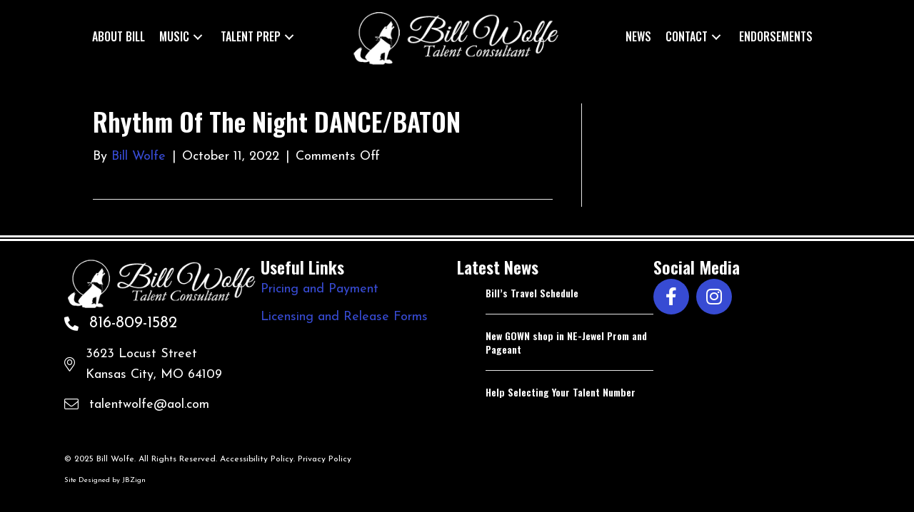

--- FILE ---
content_type: text/html; charset=UTF-8
request_url: https://talentwolfe.com/tracks/rhythm-of-the-night-dance-or-baton/
body_size: 11700
content:
<!DOCTYPE html>
<html lang="en-US">
<head>
<meta charset="UTF-8" />
<meta name='viewport' content='width=device-width, initial-scale=1.0' />
<meta http-equiv='X-UA-Compatible' content='IE=edge' />
<link rel="profile" href="https://gmpg.org/xfn/11" />
<meta name='robots' content='index, follow, max-image-preview:large, max-snippet:-1, max-video-preview:-1' />
	<style>img:is([sizes="auto" i], [sizes^="auto," i]) { contain-intrinsic-size: 3000px 1500px }</style>
	
	<!-- This site is optimized with the Yoast SEO plugin v26.3 - https://yoast.com/wordpress/plugins/seo/ -->
	<title>Rhythm Of The Night DANCE/BATON - Talent Wolfe</title>
	<link rel="canonical" href="https://talentwolfe.com/tracks/rhythm-of-the-night-dance-or-baton/" />
	<meta property="og:locale" content="en_US" />
	<meta property="og:type" content="article" />
	<meta property="og:title" content="Rhythm Of The Night DANCE/BATON - Talent Wolfe" />
	<meta property="og:url" content="https://talentwolfe.com/tracks/rhythm-of-the-night-dance-or-baton/" />
	<meta property="og:site_name" content="Talent Wolfe" />
	<meta property="article:modified_time" content="2024-08-14T22:09:01+00:00" />
	<script type="application/ld+json" class="yoast-schema-graph">{"@context":"https://schema.org","@graph":[{"@type":"WebPage","@id":"https://talentwolfe.com/tracks/rhythm-of-the-night-dance-or-baton/","url":"https://talentwolfe.com/tracks/rhythm-of-the-night-dance-or-baton/","name":"Rhythm Of The Night DANCE/BATON - Talent Wolfe","isPartOf":{"@id":"https://talentwolfe.com/#website"},"datePublished":"2022-10-11T23:36:52+00:00","dateModified":"2024-08-14T22:09:01+00:00","breadcrumb":{"@id":"https://talentwolfe.com/tracks/rhythm-of-the-night-dance-or-baton/#breadcrumb"},"inLanguage":"en-US","potentialAction":[{"@type":"ReadAction","target":["https://talentwolfe.com/tracks/rhythm-of-the-night-dance-or-baton/"]}]},{"@type":"BreadcrumbList","@id":"https://talentwolfe.com/tracks/rhythm-of-the-night-dance-or-baton/#breadcrumb","itemListElement":[{"@type":"ListItem","position":1,"name":"Home","item":"https://talentwolfe.com/"},{"@type":"ListItem","position":2,"name":"Tracks","item":"https://talentwolfe.com/tracks/"},{"@type":"ListItem","position":3,"name":"Rhythm Of The Night DANCE/BATON"}]},{"@type":"WebSite","@id":"https://talentwolfe.com/#website","url":"https://talentwolfe.com/","name":"Talent Wolfe","description":"","potentialAction":[{"@type":"SearchAction","target":{"@type":"EntryPoint","urlTemplate":"https://talentwolfe.com/?s={search_term_string}"},"query-input":{"@type":"PropertyValueSpecification","valueRequired":true,"valueName":"search_term_string"}}],"inLanguage":"en-US"}]}</script>
	<!-- / Yoast SEO plugin. -->


<link rel='dns-prefetch' href='//pro.fontawesome.com' />
<link rel='dns-prefetch' href='//fonts.googleapis.com' />
<link href='https://fonts.gstatic.com' crossorigin rel='preconnect' />
<link rel="alternate" type="application/rss+xml" title="Talent Wolfe &raquo; Feed" href="https://talentwolfe.com/feed/" />
<script>
window._wpemojiSettings = {"baseUrl":"https:\/\/s.w.org\/images\/core\/emoji\/16.0.1\/72x72\/","ext":".png","svgUrl":"https:\/\/s.w.org\/images\/core\/emoji\/16.0.1\/svg\/","svgExt":".svg","source":{"concatemoji":"https:\/\/talentwolfe.com\/wp-includes\/js\/wp-emoji-release.min.js?ver=6.8.3"}};
/*! This file is auto-generated */
!function(s,n){var o,i,e;function c(e){try{var t={supportTests:e,timestamp:(new Date).valueOf()};sessionStorage.setItem(o,JSON.stringify(t))}catch(e){}}function p(e,t,n){e.clearRect(0,0,e.canvas.width,e.canvas.height),e.fillText(t,0,0);var t=new Uint32Array(e.getImageData(0,0,e.canvas.width,e.canvas.height).data),a=(e.clearRect(0,0,e.canvas.width,e.canvas.height),e.fillText(n,0,0),new Uint32Array(e.getImageData(0,0,e.canvas.width,e.canvas.height).data));return t.every(function(e,t){return e===a[t]})}function u(e,t){e.clearRect(0,0,e.canvas.width,e.canvas.height),e.fillText(t,0,0);for(var n=e.getImageData(16,16,1,1),a=0;a<n.data.length;a++)if(0!==n.data[a])return!1;return!0}function f(e,t,n,a){switch(t){case"flag":return n(e,"\ud83c\udff3\ufe0f\u200d\u26a7\ufe0f","\ud83c\udff3\ufe0f\u200b\u26a7\ufe0f")?!1:!n(e,"\ud83c\udde8\ud83c\uddf6","\ud83c\udde8\u200b\ud83c\uddf6")&&!n(e,"\ud83c\udff4\udb40\udc67\udb40\udc62\udb40\udc65\udb40\udc6e\udb40\udc67\udb40\udc7f","\ud83c\udff4\u200b\udb40\udc67\u200b\udb40\udc62\u200b\udb40\udc65\u200b\udb40\udc6e\u200b\udb40\udc67\u200b\udb40\udc7f");case"emoji":return!a(e,"\ud83e\udedf")}return!1}function g(e,t,n,a){var r="undefined"!=typeof WorkerGlobalScope&&self instanceof WorkerGlobalScope?new OffscreenCanvas(300,150):s.createElement("canvas"),o=r.getContext("2d",{willReadFrequently:!0}),i=(o.textBaseline="top",o.font="600 32px Arial",{});return e.forEach(function(e){i[e]=t(o,e,n,a)}),i}function t(e){var t=s.createElement("script");t.src=e,t.defer=!0,s.head.appendChild(t)}"undefined"!=typeof Promise&&(o="wpEmojiSettingsSupports",i=["flag","emoji"],n.supports={everything:!0,everythingExceptFlag:!0},e=new Promise(function(e){s.addEventListener("DOMContentLoaded",e,{once:!0})}),new Promise(function(t){var n=function(){try{var e=JSON.parse(sessionStorage.getItem(o));if("object"==typeof e&&"number"==typeof e.timestamp&&(new Date).valueOf()<e.timestamp+604800&&"object"==typeof e.supportTests)return e.supportTests}catch(e){}return null}();if(!n){if("undefined"!=typeof Worker&&"undefined"!=typeof OffscreenCanvas&&"undefined"!=typeof URL&&URL.createObjectURL&&"undefined"!=typeof Blob)try{var e="postMessage("+g.toString()+"("+[JSON.stringify(i),f.toString(),p.toString(),u.toString()].join(",")+"));",a=new Blob([e],{type:"text/javascript"}),r=new Worker(URL.createObjectURL(a),{name:"wpTestEmojiSupports"});return void(r.onmessage=function(e){c(n=e.data),r.terminate(),t(n)})}catch(e){}c(n=g(i,f,p,u))}t(n)}).then(function(e){for(var t in e)n.supports[t]=e[t],n.supports.everything=n.supports.everything&&n.supports[t],"flag"!==t&&(n.supports.everythingExceptFlag=n.supports.everythingExceptFlag&&n.supports[t]);n.supports.everythingExceptFlag=n.supports.everythingExceptFlag&&!n.supports.flag,n.DOMReady=!1,n.readyCallback=function(){n.DOMReady=!0}}).then(function(){return e}).then(function(){var e;n.supports.everything||(n.readyCallback(),(e=n.source||{}).concatemoji?t(e.concatemoji):e.wpemoji&&e.twemoji&&(t(e.twemoji),t(e.wpemoji)))}))}((window,document),window._wpemojiSettings);
</script>
<style id='wp-emoji-styles-inline-css'>

	img.wp-smiley, img.emoji {
		display: inline !important;
		border: none !important;
		box-shadow: none !important;
		height: 1em !important;
		width: 1em !important;
		margin: 0 0.07em !important;
		vertical-align: -0.1em !important;
		background: none !important;
		padding: 0 !important;
	}
</style>
<link rel='stylesheet' id='wp-block-library-css' href='https://talentwolfe.com/wp-includes/css/dist/block-library/style.min.css?ver=6.8.3' media='all' />
<style id='wp-block-library-theme-inline-css'>
.wp-block-audio :where(figcaption){color:#555;font-size:13px;text-align:center}.is-dark-theme .wp-block-audio :where(figcaption){color:#ffffffa6}.wp-block-audio{margin:0 0 1em}.wp-block-code{border:1px solid #ccc;border-radius:4px;font-family:Menlo,Consolas,monaco,monospace;padding:.8em 1em}.wp-block-embed :where(figcaption){color:#555;font-size:13px;text-align:center}.is-dark-theme .wp-block-embed :where(figcaption){color:#ffffffa6}.wp-block-embed{margin:0 0 1em}.blocks-gallery-caption{color:#555;font-size:13px;text-align:center}.is-dark-theme .blocks-gallery-caption{color:#ffffffa6}:root :where(.wp-block-image figcaption){color:#555;font-size:13px;text-align:center}.is-dark-theme :root :where(.wp-block-image figcaption){color:#ffffffa6}.wp-block-image{margin:0 0 1em}.wp-block-pullquote{border-bottom:4px solid;border-top:4px solid;color:currentColor;margin-bottom:1.75em}.wp-block-pullquote cite,.wp-block-pullquote footer,.wp-block-pullquote__citation{color:currentColor;font-size:.8125em;font-style:normal;text-transform:uppercase}.wp-block-quote{border-left:.25em solid;margin:0 0 1.75em;padding-left:1em}.wp-block-quote cite,.wp-block-quote footer{color:currentColor;font-size:.8125em;font-style:normal;position:relative}.wp-block-quote:where(.has-text-align-right){border-left:none;border-right:.25em solid;padding-left:0;padding-right:1em}.wp-block-quote:where(.has-text-align-center){border:none;padding-left:0}.wp-block-quote.is-large,.wp-block-quote.is-style-large,.wp-block-quote:where(.is-style-plain){border:none}.wp-block-search .wp-block-search__label{font-weight:700}.wp-block-search__button{border:1px solid #ccc;padding:.375em .625em}:where(.wp-block-group.has-background){padding:1.25em 2.375em}.wp-block-separator.has-css-opacity{opacity:.4}.wp-block-separator{border:none;border-bottom:2px solid;margin-left:auto;margin-right:auto}.wp-block-separator.has-alpha-channel-opacity{opacity:1}.wp-block-separator:not(.is-style-wide):not(.is-style-dots){width:100px}.wp-block-separator.has-background:not(.is-style-dots){border-bottom:none;height:1px}.wp-block-separator.has-background:not(.is-style-wide):not(.is-style-dots){height:2px}.wp-block-table{margin:0 0 1em}.wp-block-table td,.wp-block-table th{word-break:normal}.wp-block-table :where(figcaption){color:#555;font-size:13px;text-align:center}.is-dark-theme .wp-block-table :where(figcaption){color:#ffffffa6}.wp-block-video :where(figcaption){color:#555;font-size:13px;text-align:center}.is-dark-theme .wp-block-video :where(figcaption){color:#ffffffa6}.wp-block-video{margin:0 0 1em}:root :where(.wp-block-template-part.has-background){margin-bottom:0;margin-top:0;padding:1.25em 2.375em}
</style>
<style id='classic-theme-styles-inline-css'>
/*! This file is auto-generated */
.wp-block-button__link{color:#fff;background-color:#32373c;border-radius:9999px;box-shadow:none;text-decoration:none;padding:calc(.667em + 2px) calc(1.333em + 2px);font-size:1.125em}.wp-block-file__button{background:#32373c;color:#fff;text-decoration:none}
</style>
<style id='global-styles-inline-css'>
:root{--wp--preset--aspect-ratio--square: 1;--wp--preset--aspect-ratio--4-3: 4/3;--wp--preset--aspect-ratio--3-4: 3/4;--wp--preset--aspect-ratio--3-2: 3/2;--wp--preset--aspect-ratio--2-3: 2/3;--wp--preset--aspect-ratio--16-9: 16/9;--wp--preset--aspect-ratio--9-16: 9/16;--wp--preset--color--black: #000000;--wp--preset--color--cyan-bluish-gray: #abb8c3;--wp--preset--color--white: #ffffff;--wp--preset--color--pale-pink: #f78da7;--wp--preset--color--vivid-red: #cf2e2e;--wp--preset--color--luminous-vivid-orange: #ff6900;--wp--preset--color--luminous-vivid-amber: #fcb900;--wp--preset--color--light-green-cyan: #7bdcb5;--wp--preset--color--vivid-green-cyan: #00d084;--wp--preset--color--pale-cyan-blue: #8ed1fc;--wp--preset--color--vivid-cyan-blue: #0693e3;--wp--preset--color--vivid-purple: #9b51e0;--wp--preset--color--fl-heading-text: #ffffff;--wp--preset--color--fl-body-bg: #000000;--wp--preset--color--fl-body-text: #ffffff;--wp--preset--color--fl-accent: #374bd3;--wp--preset--color--fl-accent-hover: #374bd3;--wp--preset--color--fl-topbar-bg: #ffffff;--wp--preset--color--fl-topbar-text: #000000;--wp--preset--color--fl-topbar-link: #428bca;--wp--preset--color--fl-topbar-hover: #428bca;--wp--preset--color--fl-header-bg: #ffffff;--wp--preset--color--fl-header-text: #000000;--wp--preset--color--fl-header-link: #428bca;--wp--preset--color--fl-header-hover: #428bca;--wp--preset--color--fl-nav-bg: #ffffff;--wp--preset--color--fl-nav-link: #428bca;--wp--preset--color--fl-nav-hover: #428bca;--wp--preset--color--fl-content-bg: #ffffff;--wp--preset--color--fl-footer-widgets-bg: #ffffff;--wp--preset--color--fl-footer-widgets-text: #000000;--wp--preset--color--fl-footer-widgets-link: #428bca;--wp--preset--color--fl-footer-widgets-hover: #428bca;--wp--preset--color--fl-footer-bg: #ffffff;--wp--preset--color--fl-footer-text: #000000;--wp--preset--color--fl-footer-link: #428bca;--wp--preset--color--fl-footer-hover: #428bca;--wp--preset--gradient--vivid-cyan-blue-to-vivid-purple: linear-gradient(135deg,rgba(6,147,227,1) 0%,rgb(155,81,224) 100%);--wp--preset--gradient--light-green-cyan-to-vivid-green-cyan: linear-gradient(135deg,rgb(122,220,180) 0%,rgb(0,208,130) 100%);--wp--preset--gradient--luminous-vivid-amber-to-luminous-vivid-orange: linear-gradient(135deg,rgba(252,185,0,1) 0%,rgba(255,105,0,1) 100%);--wp--preset--gradient--luminous-vivid-orange-to-vivid-red: linear-gradient(135deg,rgba(255,105,0,1) 0%,rgb(207,46,46) 100%);--wp--preset--gradient--very-light-gray-to-cyan-bluish-gray: linear-gradient(135deg,rgb(238,238,238) 0%,rgb(169,184,195) 100%);--wp--preset--gradient--cool-to-warm-spectrum: linear-gradient(135deg,rgb(74,234,220) 0%,rgb(151,120,209) 20%,rgb(207,42,186) 40%,rgb(238,44,130) 60%,rgb(251,105,98) 80%,rgb(254,248,76) 100%);--wp--preset--gradient--blush-light-purple: linear-gradient(135deg,rgb(255,206,236) 0%,rgb(152,150,240) 100%);--wp--preset--gradient--blush-bordeaux: linear-gradient(135deg,rgb(254,205,165) 0%,rgb(254,45,45) 50%,rgb(107,0,62) 100%);--wp--preset--gradient--luminous-dusk: linear-gradient(135deg,rgb(255,203,112) 0%,rgb(199,81,192) 50%,rgb(65,88,208) 100%);--wp--preset--gradient--pale-ocean: linear-gradient(135deg,rgb(255,245,203) 0%,rgb(182,227,212) 50%,rgb(51,167,181) 100%);--wp--preset--gradient--electric-grass: linear-gradient(135deg,rgb(202,248,128) 0%,rgb(113,206,126) 100%);--wp--preset--gradient--midnight: linear-gradient(135deg,rgb(2,3,129) 0%,rgb(40,116,252) 100%);--wp--preset--font-size--small: 13px;--wp--preset--font-size--medium: 20px;--wp--preset--font-size--large: 36px;--wp--preset--font-size--x-large: 42px;--wp--preset--spacing--20: 0.44rem;--wp--preset--spacing--30: 0.67rem;--wp--preset--spacing--40: 1rem;--wp--preset--spacing--50: 1.5rem;--wp--preset--spacing--60: 2.25rem;--wp--preset--spacing--70: 3.38rem;--wp--preset--spacing--80: 5.06rem;--wp--preset--shadow--natural: 6px 6px 9px rgba(0, 0, 0, 0.2);--wp--preset--shadow--deep: 12px 12px 50px rgba(0, 0, 0, 0.4);--wp--preset--shadow--sharp: 6px 6px 0px rgba(0, 0, 0, 0.2);--wp--preset--shadow--outlined: 6px 6px 0px -3px rgba(255, 255, 255, 1), 6px 6px rgba(0, 0, 0, 1);--wp--preset--shadow--crisp: 6px 6px 0px rgba(0, 0, 0, 1);}:where(.is-layout-flex){gap: 0.5em;}:where(.is-layout-grid){gap: 0.5em;}body .is-layout-flex{display: flex;}.is-layout-flex{flex-wrap: wrap;align-items: center;}.is-layout-flex > :is(*, div){margin: 0;}body .is-layout-grid{display: grid;}.is-layout-grid > :is(*, div){margin: 0;}:where(.wp-block-columns.is-layout-flex){gap: 2em;}:where(.wp-block-columns.is-layout-grid){gap: 2em;}:where(.wp-block-post-template.is-layout-flex){gap: 1.25em;}:where(.wp-block-post-template.is-layout-grid){gap: 1.25em;}.has-black-color{color: var(--wp--preset--color--black) !important;}.has-cyan-bluish-gray-color{color: var(--wp--preset--color--cyan-bluish-gray) !important;}.has-white-color{color: var(--wp--preset--color--white) !important;}.has-pale-pink-color{color: var(--wp--preset--color--pale-pink) !important;}.has-vivid-red-color{color: var(--wp--preset--color--vivid-red) !important;}.has-luminous-vivid-orange-color{color: var(--wp--preset--color--luminous-vivid-orange) !important;}.has-luminous-vivid-amber-color{color: var(--wp--preset--color--luminous-vivid-amber) !important;}.has-light-green-cyan-color{color: var(--wp--preset--color--light-green-cyan) !important;}.has-vivid-green-cyan-color{color: var(--wp--preset--color--vivid-green-cyan) !important;}.has-pale-cyan-blue-color{color: var(--wp--preset--color--pale-cyan-blue) !important;}.has-vivid-cyan-blue-color{color: var(--wp--preset--color--vivid-cyan-blue) !important;}.has-vivid-purple-color{color: var(--wp--preset--color--vivid-purple) !important;}.has-black-background-color{background-color: var(--wp--preset--color--black) !important;}.has-cyan-bluish-gray-background-color{background-color: var(--wp--preset--color--cyan-bluish-gray) !important;}.has-white-background-color{background-color: var(--wp--preset--color--white) !important;}.has-pale-pink-background-color{background-color: var(--wp--preset--color--pale-pink) !important;}.has-vivid-red-background-color{background-color: var(--wp--preset--color--vivid-red) !important;}.has-luminous-vivid-orange-background-color{background-color: var(--wp--preset--color--luminous-vivid-orange) !important;}.has-luminous-vivid-amber-background-color{background-color: var(--wp--preset--color--luminous-vivid-amber) !important;}.has-light-green-cyan-background-color{background-color: var(--wp--preset--color--light-green-cyan) !important;}.has-vivid-green-cyan-background-color{background-color: var(--wp--preset--color--vivid-green-cyan) !important;}.has-pale-cyan-blue-background-color{background-color: var(--wp--preset--color--pale-cyan-blue) !important;}.has-vivid-cyan-blue-background-color{background-color: var(--wp--preset--color--vivid-cyan-blue) !important;}.has-vivid-purple-background-color{background-color: var(--wp--preset--color--vivid-purple) !important;}.has-black-border-color{border-color: var(--wp--preset--color--black) !important;}.has-cyan-bluish-gray-border-color{border-color: var(--wp--preset--color--cyan-bluish-gray) !important;}.has-white-border-color{border-color: var(--wp--preset--color--white) !important;}.has-pale-pink-border-color{border-color: var(--wp--preset--color--pale-pink) !important;}.has-vivid-red-border-color{border-color: var(--wp--preset--color--vivid-red) !important;}.has-luminous-vivid-orange-border-color{border-color: var(--wp--preset--color--luminous-vivid-orange) !important;}.has-luminous-vivid-amber-border-color{border-color: var(--wp--preset--color--luminous-vivid-amber) !important;}.has-light-green-cyan-border-color{border-color: var(--wp--preset--color--light-green-cyan) !important;}.has-vivid-green-cyan-border-color{border-color: var(--wp--preset--color--vivid-green-cyan) !important;}.has-pale-cyan-blue-border-color{border-color: var(--wp--preset--color--pale-cyan-blue) !important;}.has-vivid-cyan-blue-border-color{border-color: var(--wp--preset--color--vivid-cyan-blue) !important;}.has-vivid-purple-border-color{border-color: var(--wp--preset--color--vivid-purple) !important;}.has-vivid-cyan-blue-to-vivid-purple-gradient-background{background: var(--wp--preset--gradient--vivid-cyan-blue-to-vivid-purple) !important;}.has-light-green-cyan-to-vivid-green-cyan-gradient-background{background: var(--wp--preset--gradient--light-green-cyan-to-vivid-green-cyan) !important;}.has-luminous-vivid-amber-to-luminous-vivid-orange-gradient-background{background: var(--wp--preset--gradient--luminous-vivid-amber-to-luminous-vivid-orange) !important;}.has-luminous-vivid-orange-to-vivid-red-gradient-background{background: var(--wp--preset--gradient--luminous-vivid-orange-to-vivid-red) !important;}.has-very-light-gray-to-cyan-bluish-gray-gradient-background{background: var(--wp--preset--gradient--very-light-gray-to-cyan-bluish-gray) !important;}.has-cool-to-warm-spectrum-gradient-background{background: var(--wp--preset--gradient--cool-to-warm-spectrum) !important;}.has-blush-light-purple-gradient-background{background: var(--wp--preset--gradient--blush-light-purple) !important;}.has-blush-bordeaux-gradient-background{background: var(--wp--preset--gradient--blush-bordeaux) !important;}.has-luminous-dusk-gradient-background{background: var(--wp--preset--gradient--luminous-dusk) !important;}.has-pale-ocean-gradient-background{background: var(--wp--preset--gradient--pale-ocean) !important;}.has-electric-grass-gradient-background{background: var(--wp--preset--gradient--electric-grass) !important;}.has-midnight-gradient-background{background: var(--wp--preset--gradient--midnight) !important;}.has-small-font-size{font-size: var(--wp--preset--font-size--small) !important;}.has-medium-font-size{font-size: var(--wp--preset--font-size--medium) !important;}.has-large-font-size{font-size: var(--wp--preset--font-size--large) !important;}.has-x-large-font-size{font-size: var(--wp--preset--font-size--x-large) !important;}
:where(.wp-block-post-template.is-layout-flex){gap: 1.25em;}:where(.wp-block-post-template.is-layout-grid){gap: 1.25em;}
:where(.wp-block-columns.is-layout-flex){gap: 2em;}:where(.wp-block-columns.is-layout-grid){gap: 2em;}
:root :where(.wp-block-pullquote){font-size: 1.5em;line-height: 1.6;}
</style>
<link rel='stylesheet' id='ivory-search-styles-css' href='https://talentwolfe.com/wp-content/plugins/add-search-to-menu/public/css/ivory-search.min.css?ver=5.5.12' media='all' />
<link rel='stylesheet' id='font-awesome-5-css' href='https://pro.fontawesome.com/releases/v5.15.4/css/all.css?ver=2.9.4' media='all' />
<link rel='stylesheet' id='fl-builder-layout-bundle-aa119f6fbccdd71b9b242f143c02ece9-css' href='https://talentwolfe.com/wp-content/uploads/bb-plugin/cache/aa119f6fbccdd71b9b242f143c02ece9-layout-bundle.css?ver=2.9.4-1.5.2' media='all' />
<link rel='stylesheet' id='jquery-magnificpopup-css' href='https://talentwolfe.com/wp-content/plugins/bb-plugin/css/jquery.magnificpopup.min.css?ver=2.9.4' media='all' />
<link rel='stylesheet' id='base-css' href='https://talentwolfe.com/wp-content/themes/bb-theme/css/base.min.css?ver=1.7.18.1' media='all' />
<link rel='stylesheet' id='fl-automator-skin-css' href='https://talentwolfe.com/wp-content/uploads/bb-theme/skin-68a879173c8d2.css?ver=1.7.18.1' media='all' />
<link rel='stylesheet' id='fl-child-theme-css' href='https://talentwolfe.com/wp-content/themes/bb-theme-child/style.css?ver=6.8.3' media='all' />
<link rel='stylesheet' id='pp-animate-css' href='https://talentwolfe.com/wp-content/plugins/bbpowerpack/assets/css/animate.min.css?ver=3.5.1' media='all' />
<link rel='stylesheet' id='fl-builder-google-fonts-10531d54d0a1ebe734fc73c6ec800a0c-css' href='//fonts.googleapis.com/css?family=Josefin+Sans%3A400%2C300%2C700%7COswald%3A500%2C600&#038;ver=6.8.3' media='all' />
<script src="https://talentwolfe.com/wp-includes/js/jquery/jquery.min.js?ver=3.7.1" id="jquery-core-js"></script>
<script src="https://talentwolfe.com/wp-includes/js/jquery/jquery-migrate.min.js?ver=3.4.1" id="jquery-migrate-js"></script>
<link rel="https://api.w.org/" href="https://talentwolfe.com/wp-json/" /><link rel="EditURI" type="application/rsd+xml" title="RSD" href="https://talentwolfe.com/xmlrpc.php?rsd" />
<link rel='shortlink' href='https://talentwolfe.com/?p=5224' />
<link rel="alternate" title="oEmbed (JSON)" type="application/json+oembed" href="https://talentwolfe.com/wp-json/oembed/1.0/embed?url=https%3A%2F%2Ftalentwolfe.com%2Ftracks%2Frhythm-of-the-night-dance-or-baton%2F" />
<link rel="alternate" title="oEmbed (XML)" type="text/xml+oembed" href="https://talentwolfe.com/wp-json/oembed/1.0/embed?url=https%3A%2F%2Ftalentwolfe.com%2Ftracks%2Frhythm-of-the-night-dance-or-baton%2F&#038;format=xml" />
		<script>
			var bb_powerpack = {
				version: '2.40.6',
				getAjaxUrl: function() { return atob( 'aHR0cHM6Ly90YWxlbnR3b2xmZS5jb20vd3AtYWRtaW4vYWRtaW4tYWpheC5waHA=' ); },
				callback: function() {},
				mapMarkerData: {},
				post_id: '5224',
				search_term: '',
				current_page: 'https://talentwolfe.com/tracks/rhythm-of-the-night-dance-or-baton/',
				conditionals: {
					is_front_page: false,
					is_home: false,
					is_archive: false,
					current_post_type: '',
					is_tax: false,
										is_author: false,
					current_author: false,
					is_search: false,
									}
			};
		</script>
		<link rel="icon" href="https://talentwolfe.com/wp-content/uploads/2022/09/cropped-Talent-Wolfe-favicon-32x32.png" sizes="32x32" />
<link rel="icon" href="https://talentwolfe.com/wp-content/uploads/2022/09/cropped-Talent-Wolfe-favicon-192x192.png" sizes="192x192" />
<link rel="apple-touch-icon" href="https://talentwolfe.com/wp-content/uploads/2022/09/cropped-Talent-Wolfe-favicon-180x180.png" />
<meta name="msapplication-TileImage" content="https://talentwolfe.com/wp-content/uploads/2022/09/cropped-Talent-Wolfe-favicon-270x270.png" />
		<style id="wp-custom-css">
			.fl-page-content {
	background-color: #000;
}

.dlp-grid-card {
	position: relative;
}

.dlp-preview-button {
	display: inline-block;
	float: left;
	border: none;
}
.dlp-preview-button:hover {
	border: none !important;
}

.video-btn {
	position: absolute;
	bottom: 16px;
	right: 10px;
}

.dlp-grid-card-featured-img {
	padding: 10px 10px;
	background: #FFF;
}
.dlp-grid-card-featured-img img {
	width: auto;
	max-height: 120px;
}

.dlp-preview-modal-overlay {
	top: 50% !important;
	max-width: 400px !important;
	max-height: 400px !important;
	padding: 30px 30px;
	margin: 0 auto;
	background: #555 !important;
}

.dlp-grid-pagination .dlp-grid-paginate-button {
	color: #FFF !important;
}		</style>
					<style type="text/css">
					.is-form-id-6136 .is-search-input::-webkit-input-placeholder {
			    color: #000000 !important;
			}
			.is-form-id-6136 .is-search-input:-moz-placeholder {
			    color: #000000 !important;
			    opacity: 1;
			}
			.is-form-id-6136 .is-search-input::-moz-placeholder {
			    color: #000000 !important;
			    opacity: 1;
			}
			.is-form-id-6136 .is-search-input:-ms-input-placeholder {
			    color: #000000 !important;
			}
                        			.is-form-style-1.is-form-id-6136 .is-search-input:focus,
			.is-form-style-1.is-form-id-6136 .is-search-input:hover,
			.is-form-style-1.is-form-id-6136 .is-search-input,
			.is-form-style-2.is-form-id-6136 .is-search-input:focus,
			.is-form-style-2.is-form-id-6136 .is-search-input:hover,
			.is-form-style-2.is-form-id-6136 .is-search-input,
			.is-form-style-3.is-form-id-6136 .is-search-input:focus,
			.is-form-style-3.is-form-id-6136 .is-search-input:hover,
			.is-form-style-3.is-form-id-6136 .is-search-input,
			.is-form-id-6136 .is-search-input:focus,
			.is-form-id-6136 .is-search-input:hover,
			.is-form-id-6136 .is-search-input {
                                color: #000000 !important;                                                                			}
                        			</style>
		<!-- Google tag (gtag.js) -->
<script async src="https://www.googletagmanager.com/gtag/js?id=G-HWQTH6BVQ4"></script>
<script>
  window.dataLayer = window.dataLayer || [];
  function gtag(){dataLayer.push(arguments);}
  gtag('js', new Date());

  gtag('config', 'G-HWQTH6BVQ4');
</script>
</head>
<body class="wp-singular tracks-template-default single single-tracks postid-5224 wp-theme-bb-theme wp-child-theme-bb-theme-child fl-builder-2-9-4 fl-themer-1-5-2 fl-theme-1-7-18-1 fl-no-js bb-theme fl-theme-builder-header fl-theme-builder-header-header fl-theme-builder-footer fl-theme-builder-footer-footer fl-framework-base fl-preset-default fl-full-width fl-scroll-to-top fl-search-active" itemscope="itemscope" itemtype="https://schema.org/WebPage">
<a aria-label="Skip to content" class="fl-screen-reader-text" href="#fl-main-content">Skip to content</a><div class="fl-page">
	<header class="fl-builder-content fl-builder-content-3004 fl-builder-global-templates-locked" data-post-id="3004" data-type="header" data-sticky="1" data-sticky-on="" data-sticky-breakpoint="medium" data-shrink="0" data-overlay="0" data-overlay-bg="transparent" data-shrink-image-height="50px" role="banner" itemscope="itemscope" itemtype="http://schema.org/WPHeader"><div class="fl-row fl-row-full-width fl-row-bg-color fl-node-6xp0j4s1nvkb fl-row-default-height fl-row-align-center fl-visible-medium fl-visible-mobile" data-node="6xp0j4s1nvkb">
	<div class="fl-row-content-wrap">
						<div class="fl-row-content fl-row-fixed-width fl-node-content">
		
<div class="fl-col-group fl-node-axmc5dl4sbvi fl-col-group-equal-height fl-col-group-align-center fl-col-group-custom-width" data-node="axmc5dl4sbvi">
			<div class="fl-col fl-node-1tfa7d43psiz fl-col-bg-color fl-col-small fl-col-small-custom-width" data-node="1tfa7d43psiz">
	<div class="fl-col-content fl-node-content"><div class="fl-module fl-module-photo fl-node-67gjfdnysmhb" data-node="67gjfdnysmhb">
	<div class="fl-module-content fl-node-content">
		<div class="fl-photo fl-photo-align-center" itemscope itemtype="https://schema.org/ImageObject">
	<div class="fl-photo-content fl-photo-img-png">
				<a href="https://talentwolfe.com" target="_self" itemprop="url">
				<img loading="lazy" decoding="async" class="fl-photo-img wp-image-3005 size-full" src="https://talentwolfe.com/wp-content/uploads/2022/07/Bill-Wolfe.png" alt="Bill-Wolfe" itemprop="image" height="96" width="339" title="Bill-Wolfe"  data-no-lazy="1" srcset="https://talentwolfe.com/wp-content/uploads/2022/07/Bill-Wolfe.png 339w, https://talentwolfe.com/wp-content/uploads/2022/07/Bill-Wolfe-300x85.png 300w" sizes="auto, (max-width: 339px) 100vw, 339px" />
				</a>
					</div>
	</div>
	</div>
</div>
</div>
</div>
			<div class="fl-col fl-node-0e95hpulvxbs fl-col-bg-color fl-col-small-custom-width" data-node="0e95hpulvxbs">
	<div class="fl-col-content fl-node-content"><div class="fl-module fl-module-pp-advanced-menu fl-node-21enout6c35g" data-node="21enout6c35g">
	<div class="fl-module-content fl-node-content">
					<div class="pp-advanced-menu-mobile">
			<button class="pp-advanced-menu-mobile-toggle hamburger" tabindex="0" aria-label="Menu" aria-expanded="false">
				<div class="pp-hamburger"><div class="pp-hamburger-box"><div class="pp-hamburger-inner"></div></div></div>			</button>
			</div>
			<div class="pp-advanced-menu pp-advanced-menu-accordion-collapse pp-menu-default pp-menu-align-center pp-menu-position-below">
   	   	<div class="pp-clear"></div>
	<nav class="pp-menu-nav" aria-label="Menu" itemscope="itemscope" itemtype="https://schema.org/SiteNavigationElement">
		<ul id="menu-main-menu" class="menu pp-advanced-menu-horizontal pp-toggle-arrows"><li id="menu-item-3013" class="menu-item menu-item-type-post_type menu-item-object-page menu-item-home"><a href="https://talentwolfe.com/"><span class="menu-item-text">Home</span></a></li><li id="menu-item-62" class="menu-item menu-item-type-post_type menu-item-object-page"><a href="https://talentwolfe.com/about/"><span class="menu-item-text">About Bill</span></a></li><li id="menu-item-3009" class="menu-item menu-item-type-custom menu-item-object-custom menu-item-has-children pp-has-submenu"><div class="pp-has-submenu-container"><a href="#"><span class="menu-item-text">Music<span class="pp-menu-toggle" tabindex="0" aria-expanded="false" aria-label="Music: submenu" role="button"></span></span></a></div><ul class="sub-menu">	<li id="menu-item-6141" class="menu-item menu-item-type-post_type_archive menu-item-object-tracks"><a href="https://talentwolfe.com/tracks/"><span class="menu-item-text">Available Tracks</span></a></li>	<li id="menu-item-2367" class="menu-item menu-item-type-post_type menu-item-object-page"><a href="https://talentwolfe.com/new-track-releases/"><span class="menu-item-text">New Track Releases</span></a></li>	<li id="menu-item-65" class="menu-item menu-item-type-post_type menu-item-object-page"><a href="https://talentwolfe.com/music-editing/"><span class="menu-item-text">Music Editing</span></a></li>	<li id="menu-item-66" class="menu-item menu-item-type-post_type menu-item-object-page"><a href="https://talentwolfe.com/custom-tracks/"><span class="menu-item-text">Custom &#038; Sound Alike Tracks</span></a></li>	<li id="menu-item-67" class="menu-item menu-item-type-post_type menu-item-object-page"><a href="https://talentwolfe.com/release-forms/"><span class="menu-item-text">Licensing, Release Forms, Accepted Music</span></a></li></ul></li><li id="menu-item-3010" class="menu-item menu-item-type-custom menu-item-object-custom menu-item-has-children pp-has-submenu"><div class="pp-has-submenu-container"><a href="#"><span class="menu-item-text">Talent Prep<span class="pp-menu-toggle" tabindex="0" aria-expanded="false" aria-label="Talent Prep: submenu" role="button"></span></span></a></div><ul class="sub-menu">	<li id="menu-item-69" class="menu-item menu-item-type-post_type menu-item-object-page"><a href="https://talentwolfe.com/vocal/"><span class="menu-item-text">Vocal</span></a></li>	<li id="menu-item-70" class="menu-item menu-item-type-post_type menu-item-object-page"><a href="https://talentwolfe.com/instrumental/"><span class="menu-item-text">Instrumental</span></a></li>	<li id="menu-item-71" class="menu-item menu-item-type-post_type menu-item-object-page"><a href="https://talentwolfe.com/dance/"><span class="menu-item-text">Dance</span></a></li>	<li id="menu-item-72" class="menu-item menu-item-type-post_type menu-item-object-page"><a href="https://talentwolfe.com/pricing/"><span class="menu-item-text">Pricing &#038; Payment</span></a></li></ul></li><li id="menu-item-3011" class="menu-item menu-item-type-custom menu-item-object-custom menu-item-has-children pp-has-submenu"><div class="pp-has-submenu-container"><a href="#"><span class="menu-item-text">Portfolio<span class="pp-menu-toggle" tabindex="0" aria-expanded="false" aria-label="Portfolio: submenu" role="button"></span></span></a></div><ul class="sub-menu">	<li id="menu-item-77" class="menu-item menu-item-type-post_type menu-item-object-page"><a href="https://talentwolfe.com/endorsements/"><span class="menu-item-text">Endorsements</span></a></li></ul></li><li id="menu-item-725" class="menu-item menu-item-type-post_type menu-item-object-page current_page_parent"><a href="https://talentwolfe.com/latest-news/"><span class="menu-item-text">News</span></a></li><li id="menu-item-3012" class="menu-item menu-item-type-custom menu-item-object-custom menu-item-has-children pp-has-submenu"><div class="pp-has-submenu-container"><a href="#"><span class="menu-item-text">Contact<span class="pp-menu-toggle" tabindex="0" aria-expanded="false" aria-label="Contact: submenu" role="button"></span></span></a></div><ul class="sub-menu">	<li id="menu-item-163" class="menu-item menu-item-type-post_type menu-item-object-page"><a href="https://talentwolfe.com/contact-bill/"><span class="menu-item-text">Get In Touch</span></a></li>	<li id="menu-item-79" class="menu-item menu-item-type-post_type menu-item-object-page"><a href="https://talentwolfe.com/locationtravel/"><span class="menu-item-text">Location/Travel</span></a></li>	<li id="menu-item-80" class="menu-item menu-item-type-post_type menu-item-object-page"><a href="https://talentwolfe.com/apartment-use/"><span class="menu-item-text">Apartment Use</span></a></li>	<li id="menu-item-81" class="menu-item menu-item-type-post_type menu-item-object-page"><a href="https://talentwolfe.com/links/"><span class="menu-item-text">Instructional Resources/Links</span></a></li></ul></li></ul>	</nav>
</div>
<script type="text/html" id="pp-menu-21enout6c35g"><div class="pp-advanced-menu pp-advanced-menu-accordion-collapse off-canvas pp-menu-position-below">
	<div class="pp-clear"></div>
	<nav class="pp-menu-nav pp-off-canvas-menu pp-menu-right" aria-label="Menu" itemscope="itemscope" itemtype="https://schema.org/SiteNavigationElement">
		<a href="javascript:void(0)" class="pp-menu-close-btn" aria-label="Close the menu" role="button">×</a>
		<ul id="menu-main-menu-1" class="menu pp-advanced-menu-horizontal pp-toggle-arrows"><li id="menu-item-3013" class="menu-item menu-item-type-post_type menu-item-object-page menu-item-home"><a href="https://talentwolfe.com/"><span class="menu-item-text">Home</span></a></li><li id="menu-item-62" class="menu-item menu-item-type-post_type menu-item-object-page"><a href="https://talentwolfe.com/about/"><span class="menu-item-text">About Bill</span></a></li><li id="menu-item-3009" class="menu-item menu-item-type-custom menu-item-object-custom menu-item-has-children pp-has-submenu"><div class="pp-has-submenu-container"><a href="#"><span class="menu-item-text">Music<span class="pp-menu-toggle" tabindex="0" aria-expanded="false" aria-label="Music: submenu" role="button"></span></span></a></div><ul class="sub-menu">	<li id="menu-item-6141" class="menu-item menu-item-type-post_type_archive menu-item-object-tracks"><a href="https://talentwolfe.com/tracks/"><span class="menu-item-text">Available Tracks</span></a></li>	<li id="menu-item-2367" class="menu-item menu-item-type-post_type menu-item-object-page"><a href="https://talentwolfe.com/new-track-releases/"><span class="menu-item-text">New Track Releases</span></a></li>	<li id="menu-item-65" class="menu-item menu-item-type-post_type menu-item-object-page"><a href="https://talentwolfe.com/music-editing/"><span class="menu-item-text">Music Editing</span></a></li>	<li id="menu-item-66" class="menu-item menu-item-type-post_type menu-item-object-page"><a href="https://talentwolfe.com/custom-tracks/"><span class="menu-item-text">Custom &#038; Sound Alike Tracks</span></a></li>	<li id="menu-item-67" class="menu-item menu-item-type-post_type menu-item-object-page"><a href="https://talentwolfe.com/release-forms/"><span class="menu-item-text">Licensing, Release Forms, Accepted Music</span></a></li></ul></li><li id="menu-item-3010" class="menu-item menu-item-type-custom menu-item-object-custom menu-item-has-children pp-has-submenu"><div class="pp-has-submenu-container"><a href="#"><span class="menu-item-text">Talent Prep<span class="pp-menu-toggle" tabindex="0" aria-expanded="false" aria-label="Talent Prep: submenu" role="button"></span></span></a></div><ul class="sub-menu">	<li id="menu-item-69" class="menu-item menu-item-type-post_type menu-item-object-page"><a href="https://talentwolfe.com/vocal/"><span class="menu-item-text">Vocal</span></a></li>	<li id="menu-item-70" class="menu-item menu-item-type-post_type menu-item-object-page"><a href="https://talentwolfe.com/instrumental/"><span class="menu-item-text">Instrumental</span></a></li>	<li id="menu-item-71" class="menu-item menu-item-type-post_type menu-item-object-page"><a href="https://talentwolfe.com/dance/"><span class="menu-item-text">Dance</span></a></li>	<li id="menu-item-72" class="menu-item menu-item-type-post_type menu-item-object-page"><a href="https://talentwolfe.com/pricing/"><span class="menu-item-text">Pricing &#038; Payment</span></a></li></ul></li><li id="menu-item-3011" class="menu-item menu-item-type-custom menu-item-object-custom menu-item-has-children pp-has-submenu"><div class="pp-has-submenu-container"><a href="#"><span class="menu-item-text">Portfolio<span class="pp-menu-toggle" tabindex="0" aria-expanded="false" aria-label="Portfolio: submenu" role="button"></span></span></a></div><ul class="sub-menu">	<li id="menu-item-77" class="menu-item menu-item-type-post_type menu-item-object-page"><a href="https://talentwolfe.com/endorsements/"><span class="menu-item-text">Endorsements</span></a></li></ul></li><li id="menu-item-725" class="menu-item menu-item-type-post_type menu-item-object-page current_page_parent"><a href="https://talentwolfe.com/latest-news/"><span class="menu-item-text">News</span></a></li><li id="menu-item-3012" class="menu-item menu-item-type-custom menu-item-object-custom menu-item-has-children pp-has-submenu"><div class="pp-has-submenu-container"><a href="#"><span class="menu-item-text">Contact<span class="pp-menu-toggle" tabindex="0" aria-expanded="false" aria-label="Contact: submenu" role="button"></span></span></a></div><ul class="sub-menu">	<li id="menu-item-163" class="menu-item menu-item-type-post_type menu-item-object-page"><a href="https://talentwolfe.com/contact-bill/"><span class="menu-item-text">Get In Touch</span></a></li>	<li id="menu-item-79" class="menu-item menu-item-type-post_type menu-item-object-page"><a href="https://talentwolfe.com/locationtravel/"><span class="menu-item-text">Location/Travel</span></a></li>	<li id="menu-item-80" class="menu-item menu-item-type-post_type menu-item-object-page"><a href="https://talentwolfe.com/apartment-use/"><span class="menu-item-text">Apartment Use</span></a></li>	<li id="menu-item-81" class="menu-item menu-item-type-post_type menu-item-object-page"><a href="https://talentwolfe.com/links/"><span class="menu-item-text">Instructional Resources/Links</span></a></li></ul></li></ul>	</nav>
</div>
</script>	</div>
</div>
</div>
</div>
	</div>
		</div>
	</div>
</div>
<div class="fl-row fl-row-full-width fl-row-bg-color fl-node-2k58mjwv3yn7 fl-row-default-height fl-row-align-center fl-visible-desktop fl-visible-large" data-node="2k58mjwv3yn7">
	<div class="fl-row-content-wrap">
						<div class="fl-row-content fl-row-fixed-width fl-node-content">
		
<div class="fl-col-group fl-node-q2fk068bvwlo fl-col-group-equal-height fl-col-group-align-center" data-node="q2fk068bvwlo">
			<div class="fl-col fl-node-h9d4cgo6qlnu fl-col-bg-color fl-col-small" data-node="h9d4cgo6qlnu">
	<div class="fl-col-content fl-node-content"><div class="fl-module fl-module-pp-advanced-menu fl-node-85fwucls1bp9" data-node="85fwucls1bp9">
	<div class="fl-module-content fl-node-content">
					<div class="pp-advanced-menu-mobile">
			<button class="pp-advanced-menu-mobile-toggle hamburger" tabindex="0" aria-label="Menu" aria-expanded="false">
				<div class="pp-hamburger"><div class="pp-hamburger-box"><div class="pp-hamburger-inner"></div></div></div>			</button>
			</div>
			<div class="pp-advanced-menu pp-advanced-menu-accordion-collapse pp-menu-default pp-menu-align-center pp-menu-position-below">
   	   	<div class="pp-clear"></div>
	<nav class="pp-menu-nav" aria-label="Menu" itemscope="itemscope" itemtype="https://schema.org/SiteNavigationElement">
		<ul id="menu-left-menu" class="menu pp-advanced-menu-horizontal pp-toggle-arrows"><li id="menu-item-3225" class="menu-item menu-item-type-post_type menu-item-object-page"><a href="https://talentwolfe.com/about/"><span class="menu-item-text">About Bill</span></a></li><li id="menu-item-3226" class="menu-item menu-item-type-custom menu-item-object-custom menu-item-has-children pp-has-submenu"><div class="pp-has-submenu-container"><a href="#"><span class="menu-item-text">Music<span class="pp-menu-toggle" tabindex="0" aria-expanded="false" aria-label="Music: submenu" role="button"></span></span></a></div><ul class="sub-menu">	<li id="menu-item-6140" class="menu-item menu-item-type-post_type_archive menu-item-object-tracks"><a href="https://talentwolfe.com/tracks/"><span class="menu-item-text">Available Tracks</span></a></li>	<li id="menu-item-3228" class="menu-item menu-item-type-post_type menu-item-object-page"><a href="https://talentwolfe.com/new-track-releases/"><span class="menu-item-text">New Track Releases</span></a></li>	<li id="menu-item-3229" class="menu-item menu-item-type-post_type menu-item-object-page"><a href="https://talentwolfe.com/music-editing/"><span class="menu-item-text">Music Editing</span></a></li>	<li id="menu-item-3230" class="menu-item menu-item-type-post_type menu-item-object-page"><a href="https://talentwolfe.com/custom-tracks/"><span class="menu-item-text">Custom &#038; Sound Alike Tracks</span></a></li>	<li id="menu-item-3231" class="menu-item menu-item-type-post_type menu-item-object-page"><a href="https://talentwolfe.com/release-forms/"><span class="menu-item-text">Licensing, Release Forms, Accepted Music</span></a></li></ul></li><li id="menu-item-3232" class="menu-item menu-item-type-custom menu-item-object-custom menu-item-has-children pp-has-submenu"><div class="pp-has-submenu-container"><a href="#"><span class="menu-item-text">Talent Prep<span class="pp-menu-toggle" tabindex="0" aria-expanded="false" aria-label="Talent Prep: submenu" role="button"></span></span></a></div><ul class="sub-menu">	<li id="menu-item-3233" class="menu-item menu-item-type-post_type menu-item-object-page"><a href="https://talentwolfe.com/vocal/"><span class="menu-item-text">Vocal</span></a></li>	<li id="menu-item-3234" class="menu-item menu-item-type-post_type menu-item-object-page"><a href="https://talentwolfe.com/instrumental/"><span class="menu-item-text">Instrumental</span></a></li>	<li id="menu-item-3235" class="menu-item menu-item-type-post_type menu-item-object-page"><a href="https://talentwolfe.com/dance/"><span class="menu-item-text">Dance</span></a></li>	<li id="menu-item-3236" class="menu-item menu-item-type-post_type menu-item-object-page"><a href="https://talentwolfe.com/pricing/"><span class="menu-item-text">Pricing &#038; Payment</span></a></li>	<li id="menu-item-5045" class="menu-item menu-item-type-post_type menu-item-object-page"><a href="https://talentwolfe.com/previous-clients/"><span class="menu-item-text">Previous Clients</span></a></li></ul></li></ul>	</nav>
</div>
<script type="text/html" id="pp-menu-85fwucls1bp9"><div class="pp-advanced-menu pp-advanced-menu-accordion-collapse off-canvas pp-menu-position-below">
	<div class="pp-clear"></div>
	<nav class="pp-menu-nav pp-off-canvas-menu pp-menu-right" aria-label="Menu" itemscope="itemscope" itemtype="https://schema.org/SiteNavigationElement">
		<a href="javascript:void(0)" class="pp-menu-close-btn" aria-label="Close the menu" role="button">×</a>
		<ul id="menu-left-menu-1" class="menu pp-advanced-menu-horizontal pp-toggle-arrows"><li id="menu-item-3225" class="menu-item menu-item-type-post_type menu-item-object-page"><a href="https://talentwolfe.com/about/"><span class="menu-item-text">About Bill</span></a></li><li id="menu-item-3226" class="menu-item menu-item-type-custom menu-item-object-custom menu-item-has-children pp-has-submenu"><div class="pp-has-submenu-container"><a href="#"><span class="menu-item-text">Music<span class="pp-menu-toggle" tabindex="0" aria-expanded="false" aria-label="Music: submenu" role="button"></span></span></a></div><ul class="sub-menu">	<li id="menu-item-6140" class="menu-item menu-item-type-post_type_archive menu-item-object-tracks"><a href="https://talentwolfe.com/tracks/"><span class="menu-item-text">Available Tracks</span></a></li>	<li id="menu-item-3228" class="menu-item menu-item-type-post_type menu-item-object-page"><a href="https://talentwolfe.com/new-track-releases/"><span class="menu-item-text">New Track Releases</span></a></li>	<li id="menu-item-3229" class="menu-item menu-item-type-post_type menu-item-object-page"><a href="https://talentwolfe.com/music-editing/"><span class="menu-item-text">Music Editing</span></a></li>	<li id="menu-item-3230" class="menu-item menu-item-type-post_type menu-item-object-page"><a href="https://talentwolfe.com/custom-tracks/"><span class="menu-item-text">Custom &#038; Sound Alike Tracks</span></a></li>	<li id="menu-item-3231" class="menu-item menu-item-type-post_type menu-item-object-page"><a href="https://talentwolfe.com/release-forms/"><span class="menu-item-text">Licensing, Release Forms, Accepted Music</span></a></li></ul></li><li id="menu-item-3232" class="menu-item menu-item-type-custom menu-item-object-custom menu-item-has-children pp-has-submenu"><div class="pp-has-submenu-container"><a href="#"><span class="menu-item-text">Talent Prep<span class="pp-menu-toggle" tabindex="0" aria-expanded="false" aria-label="Talent Prep: submenu" role="button"></span></span></a></div><ul class="sub-menu">	<li id="menu-item-3233" class="menu-item menu-item-type-post_type menu-item-object-page"><a href="https://talentwolfe.com/vocal/"><span class="menu-item-text">Vocal</span></a></li>	<li id="menu-item-3234" class="menu-item menu-item-type-post_type menu-item-object-page"><a href="https://talentwolfe.com/instrumental/"><span class="menu-item-text">Instrumental</span></a></li>	<li id="menu-item-3235" class="menu-item menu-item-type-post_type menu-item-object-page"><a href="https://talentwolfe.com/dance/"><span class="menu-item-text">Dance</span></a></li>	<li id="menu-item-3236" class="menu-item menu-item-type-post_type menu-item-object-page"><a href="https://talentwolfe.com/pricing/"><span class="menu-item-text">Pricing &#038; Payment</span></a></li>	<li id="menu-item-5045" class="menu-item menu-item-type-post_type menu-item-object-page"><a href="https://talentwolfe.com/previous-clients/"><span class="menu-item-text">Previous Clients</span></a></li></ul></li></ul>	</nav>
</div>
</script>	</div>
</div>
</div>
</div>
			<div class="fl-col fl-node-agqslf4kw5n7 fl-col-bg-color fl-col-small" data-node="agqslf4kw5n7">
	<div class="fl-col-content fl-node-content"><div class="fl-module fl-module-photo fl-node-o0bx7zy2mwf5" data-node="o0bx7zy2mwf5">
	<div class="fl-module-content fl-node-content">
		<div class="fl-photo fl-photo-align-center" itemscope itemtype="https://schema.org/ImageObject">
	<div class="fl-photo-content fl-photo-img-png">
				<a href="https://talentwolfe.com" target="_self" itemprop="url">
				<img loading="lazy" decoding="async" class="fl-photo-img wp-image-3005 size-full" src="https://talentwolfe.com/wp-content/uploads/2022/07/Bill-Wolfe.png" alt="Bill-Wolfe" itemprop="image" height="96" width="339" title="Bill-Wolfe"  data-no-lazy="1" srcset="https://talentwolfe.com/wp-content/uploads/2022/07/Bill-Wolfe.png 339w, https://talentwolfe.com/wp-content/uploads/2022/07/Bill-Wolfe-300x85.png 300w" sizes="auto, (max-width: 339px) 100vw, 339px" />
				</a>
					</div>
	</div>
	</div>
</div>
</div>
</div>
			<div class="fl-col fl-node-1n9frb0lshdu fl-col-bg-color fl-col-small" data-node="1n9frb0lshdu">
	<div class="fl-col-content fl-node-content"><div class="fl-module fl-module-pp-advanced-menu fl-node-9n4id5tmfgow" data-node="9n4id5tmfgow">
	<div class="fl-module-content fl-node-content">
					<div class="pp-advanced-menu-mobile">
			<button class="pp-advanced-menu-mobile-toggle hamburger" tabindex="0" aria-label="Menu" aria-expanded="false">
				<div class="pp-hamburger"><div class="pp-hamburger-box"><div class="pp-hamburger-inner"></div></div></div>			</button>
			</div>
			<div class="pp-advanced-menu pp-advanced-menu-accordion-collapse pp-menu-default pp-menu-align-center pp-menu-position-below">
   	   	<div class="pp-clear"></div>
	<nav class="pp-menu-nav" aria-label="Menu" itemscope="itemscope" itemtype="https://schema.org/SiteNavigationElement">
		<ul id="menu-right-menu" class="menu pp-advanced-menu-horizontal pp-toggle-arrows"><li id="menu-item-3266" class="menu-item menu-item-type-post_type menu-item-object-page current_page_parent"><a href="https://talentwolfe.com/latest-news/"><span class="menu-item-text">News</span></a></li><li id="menu-item-3267" class="menu-item menu-item-type-custom menu-item-object-custom menu-item-has-children pp-has-submenu"><div class="pp-has-submenu-container"><a href="#"><span class="menu-item-text">Contact<span class="pp-menu-toggle" tabindex="0" aria-expanded="false" aria-label="Contact: submenu" role="button"></span></span></a></div><ul class="sub-menu">	<li id="menu-item-3268" class="menu-item menu-item-type-post_type menu-item-object-page"><a href="https://talentwolfe.com/contact-bill/"><span class="menu-item-text">Get In Touch</span></a></li>	<li id="menu-item-3269" class="menu-item menu-item-type-post_type menu-item-object-page"><a href="https://talentwolfe.com/locationtravel/"><span class="menu-item-text">Location/Travel</span></a></li>	<li id="menu-item-3270" class="menu-item menu-item-type-post_type menu-item-object-page"><a href="https://talentwolfe.com/apartment-use/"><span class="menu-item-text">Apartment Use</span></a></li>	<li id="menu-item-3271" class="menu-item menu-item-type-post_type menu-item-object-page"><a href="https://talentwolfe.com/links/"><span class="menu-item-text">Instructional Resources/Links</span></a></li></ul></li><li id="menu-item-8054" class="menu-item menu-item-type-post_type menu-item-object-page"><a href="https://talentwolfe.com/endorsements/"><span class="menu-item-text">Endorsements</span></a></li></ul>	</nav>
</div>
<script type="text/html" id="pp-menu-9n4id5tmfgow"><div class="pp-advanced-menu pp-advanced-menu-accordion-collapse off-canvas pp-menu-position-below">
	<div class="pp-clear"></div>
	<nav class="pp-menu-nav pp-off-canvas-menu pp-menu-right" aria-label="Menu" itemscope="itemscope" itemtype="https://schema.org/SiteNavigationElement">
		<a href="javascript:void(0)" class="pp-menu-close-btn" aria-label="Close the menu" role="button">×</a>
		<ul id="menu-right-menu-1" class="menu pp-advanced-menu-horizontal pp-toggle-arrows"><li id="menu-item-3266" class="menu-item menu-item-type-post_type menu-item-object-page current_page_parent"><a href="https://talentwolfe.com/latest-news/"><span class="menu-item-text">News</span></a></li><li id="menu-item-3267" class="menu-item menu-item-type-custom menu-item-object-custom menu-item-has-children pp-has-submenu"><div class="pp-has-submenu-container"><a href="#"><span class="menu-item-text">Contact<span class="pp-menu-toggle" tabindex="0" aria-expanded="false" aria-label="Contact: submenu" role="button"></span></span></a></div><ul class="sub-menu">	<li id="menu-item-3268" class="menu-item menu-item-type-post_type menu-item-object-page"><a href="https://talentwolfe.com/contact-bill/"><span class="menu-item-text">Get In Touch</span></a></li>	<li id="menu-item-3269" class="menu-item menu-item-type-post_type menu-item-object-page"><a href="https://talentwolfe.com/locationtravel/"><span class="menu-item-text">Location/Travel</span></a></li>	<li id="menu-item-3270" class="menu-item menu-item-type-post_type menu-item-object-page"><a href="https://talentwolfe.com/apartment-use/"><span class="menu-item-text">Apartment Use</span></a></li>	<li id="menu-item-3271" class="menu-item menu-item-type-post_type menu-item-object-page"><a href="https://talentwolfe.com/links/"><span class="menu-item-text">Instructional Resources/Links</span></a></li></ul></li><li id="menu-item-8054" class="menu-item menu-item-type-post_type menu-item-object-page"><a href="https://talentwolfe.com/endorsements/"><span class="menu-item-text">Endorsements</span></a></li></ul>	</nav>
</div>
</script>	</div>
</div>
</div>
</div>
	</div>
		</div>
	</div>
</div>
</header>	<div id="fl-main-content" class="fl-page-content" itemprop="mainContentOfPage" role="main">

		
<div class="container">
	<div class="row">

		
		<div class="fl-content fl-content-left col-md-8">
			<article class="fl-post post-5224 tracks type-tracks status-publish hentry track_categories-dance-jazz-tap-tracks track_categories-r-tracks" id="fl-post-5224" itemscope itemtype="https://schema.org/BlogPosting">

	
	<header class="fl-post-header">
		<h1 class="fl-post-title" itemprop="headline">
			Rhythm Of The Night DANCE/BATON					</h1>
		<div class="fl-post-meta fl-post-meta-top"><span class="fl-post-author">By <a href="https://talentwolfe.com/author/bill/"><span>Bill Wolfe</span></a></span><span class="fl-sep"> | </span><span class="fl-post-date">October 11, 2022</span><span class="fl-sep"> | </span><span class="fl-comments-popup-link"><span>Comments Off<span class="screen-reader-text"> on Rhythm Of The Night DANCE/BATON</span></span></span></div><meta itemscope itemprop="mainEntityOfPage" itemtype="https://schema.org/WebPage" itemid="https://talentwolfe.com/tracks/rhythm-of-the-night-dance-or-baton/" content="Rhythm Of The Night DANCE/BATON" /><meta itemprop="datePublished" content="2022-10-11" /><meta itemprop="dateModified" content="2024-08-14" /><div itemprop="publisher" itemscope itemtype="https://schema.org/Organization"><meta itemprop="name" content="Talent Wolfe"></div><div itemscope itemprop="author" itemtype="https://schema.org/Person"><meta itemprop="url" content="https://talentwolfe.com/author/bill/" /><meta itemprop="name" content="Bill Wolfe" /></div><div itemprop="interactionStatistic" itemscope itemtype="https://schema.org/InteractionCounter"><meta itemprop="interactionType" content="https://schema.org/CommentAction" /><meta itemprop="userInteractionCount" content="0" /></div>	</header><!-- .fl-post-header -->

	
	
	<div class="fl-post-content clearfix" itemprop="text">
			</div><!-- .fl-post-content -->

	
	<div class="fl-post-meta fl-post-meta-bottom"><div class="fl-post-cats-tags"></div></div>		
</article>


<!-- .fl-post -->
		</div>

		<div class="fl-sidebar  fl-sidebar-right fl-sidebar-display-desktop col-md-4" itemscope="itemscope" itemtype="https://schema.org/WPSideBar">
			</div>

	</div>
</div>


	</div><!-- .fl-page-content -->
	<footer class="fl-builder-content fl-builder-content-3021 fl-builder-global-templates-locked" data-post-id="3021" data-type="footer" itemscope="itemscope" itemtype="http://schema.org/WPFooter"><div class="fl-row fl-row-full-width fl-row-bg-color fl-node-zr90uns5fw86 fl-row-default-height fl-row-align-center" data-node="zr90uns5fw86">
	<div class="fl-row-content-wrap">
						<div class="fl-row-content fl-row-fixed-width fl-node-content">
		
<div class="fl-col-group fl-node-pjws2mb8uka7 fl-col-group-custom-width" data-node="pjws2mb8uka7">
			<div class="fl-col fl-node-tkrl63y7jp9w fl-col-bg-color fl-col-small fl-col-small-custom-width" data-node="tkrl63y7jp9w">
	<div class="fl-col-content fl-node-content"><div class="fl-module fl-module-photo fl-node-j9hgops4qvfn" data-node="j9hgops4qvfn">
	<div class="fl-module-content fl-node-content">
		<div class="fl-photo fl-photo-align-center" itemscope itemtype="https://schema.org/ImageObject">
	<div class="fl-photo-content fl-photo-img-png">
				<a href="https://talentwolfe.com" target="_self" itemprop="url">
				<img loading="lazy" decoding="async" class="fl-photo-img wp-image-3005 size-full" src="https://talentwolfe.com/wp-content/uploads/2022/07/Bill-Wolfe.png" alt="Bill-Wolfe" itemprop="image" height="96" width="339" title="Bill-Wolfe" srcset="https://talentwolfe.com/wp-content/uploads/2022/07/Bill-Wolfe.png 339w, https://talentwolfe.com/wp-content/uploads/2022/07/Bill-Wolfe-300x85.png 300w" sizes="auto, (max-width: 339px) 100vw, 339px" />
				</a>
					</div>
	</div>
	</div>
</div>
<div class="fl-module fl-module-icon fl-node-w8qrvbefua6j" data-node="w8qrvbefua6j">
	<div class="fl-module-content fl-node-content">
		<div class="fl-icon-wrap">
	<span class="fl-icon">
								<a href="tel:8168091582" target="_self"  tabindex="-1" aria-hidden="true" aria-labelledby="fl-icon-text-w8qrvbefua6j">
							<i class="fas fa-phone-alt" aria-hidden="true"></i>
						</a>
			</span>
			<div id="fl-icon-text-w8qrvbefua6j" class="fl-icon-text">
						<a href="tel:8168091582" target="_self"  class="fl-icon-text-link fl-icon-text-wrap">
						<p>816-809-1582</p>						</a>
					</div>
	</div>
	</div>
</div>
<div class="fl-module fl-module-icon fl-node-hbwfzi7vegln" data-node="hbwfzi7vegln">
	<div class="fl-module-content fl-node-content">
		<div class="fl-icon-wrap">
	<span class="fl-icon">
				<i class="fal fa-map-marker-alt" aria-hidden="true"></i>
					</span>
			<div id="fl-icon-text-hbwfzi7vegln" class="fl-icon-text fl-icon-text-wrap">
						<p>3623 Locust Street<br />Kansas City, MO 64109</p>					</div>
	</div>
	</div>
</div>
<div class="fl-module fl-module-icon fl-node-bxdlyfir76mn" data-node="bxdlyfir76mn">
	<div class="fl-module-content fl-node-content">
		<div class="fl-icon-wrap">
	<span class="fl-icon">
								<a href="mailto:talentwolfe@aol.com" target="_self"  tabindex="-1" aria-hidden="true" aria-labelledby="fl-icon-text-bxdlyfir76mn">
							<i class="fal fa-envelope" aria-hidden="true"></i>
						</a>
			</span>
			<div id="fl-icon-text-bxdlyfir76mn" class="fl-icon-text">
						<a href="mailto:talentwolfe@aol.com" target="_self"  class="fl-icon-text-link fl-icon-text-wrap">
						<p>talentwolfe@aol.com</p>						</a>
					</div>
	</div>
	</div>
</div>
</div>
</div>
			<div class="fl-col fl-node-r6se70ch9yfg fl-col-bg-color fl-col-small fl-col-small-custom-width" data-node="r6se70ch9yfg">
	<div class="fl-col-content fl-node-content"><div class="fl-module fl-module-heading fl-node-5pd04uoasxi6" data-node="5pd04uoasxi6">
	<div class="fl-module-content fl-node-content">
		<h3 class="fl-heading">
		<span class="fl-heading-text">Useful Links</span>
	</h3>
	</div>
</div>
<div class="fl-module fl-module-rich-text fl-node-fogrj3tm47cy" data-node="fogrj3tm47cy">
	<div class="fl-module-content fl-node-content">
		<div class="fl-rich-text">
	<p><a href="https://talentwolfe.com/pricing/">Pricing and Payment</a></p>
<p><a href="https://talentwolfe.com/release-forms/">Licensing and Release Forms</a></p>
<p>&nbsp;</p>
</div>
	</div>
</div>
</div>
</div>
			<div class="fl-col fl-node-2mwb51uxsg48 fl-col-bg-color fl-col-small fl-col-small-custom-width" data-node="2mwb51uxsg48">
	<div class="fl-col-content fl-node-content"><div class="fl-module fl-module-heading fl-node-hd15q2sa8b6v" data-node="hd15q2sa8b6v">
	<div class="fl-module-content fl-node-content">
		<h3 class="fl-heading">
		<span class="fl-heading-text">Latest News</span>
	</h3>
	</div>
</div>
<div class="fl-module fl-module-post-grid fl-node-rkzmw9sefv2i" data-node="rkzmw9sefv2i">
	<div class="fl-module-content fl-node-content">
			<div class="fl-post-feed" itemscope="itemscope" itemtype="https://schema.org/Blog">
	<ul><li class="fl-post-feed-post fl-post-align-default post-8032 post type-post status-publish format-standard hentry category-general" itemscope itemtype="https://schema.org/BlogPosting">

	<meta itemscope itemprop="mainEntityOfPage" itemtype="https://schema.org/WebPage" itemid="https://talentwolfe.com/bills-travel-schedule/" content="Bill&#8217;s Travel Schedule" /><meta itemprop="datePublished" content="2025-09-12" /><meta itemprop="dateModified" content="2025-11-01" /><div itemprop="publisher" itemscope itemtype="https://schema.org/Organization"><meta itemprop="name" content="Talent Wolfe"></div><div itemscope itemprop="author" itemtype="https://schema.org/Person"><meta itemprop="url" content="https://talentwolfe.com/author/bill/" /><meta itemprop="name" content="Bill Wolfe" /></div><div itemprop="interactionStatistic" itemscope itemtype="https://schema.org/InteractionCounter"><meta itemprop="interactionType" content="https://schema.org/CommentAction" /><meta itemprop="userInteractionCount" content="0" /></div>	
		<div class="fl-post-feed-text">
	
		<div class="fl-post-feed-header">

			<h5 class="fl-post-feed-title" itemprop="headline">
				<a href="https://talentwolfe.com/bills-travel-schedule/" rel="bookmark" title="Bill&#8217;s Travel Schedule">Bill&#8217;s Travel Schedule</a>
			</h5>

			
			
			
			
		</div>

	
	
	
		
		
		
	</div>

	<div class="fl-clear"></div>
</li>
<li class="fl-post-feed-post fl-post-align-default post-7956 post type-post status-publish format-standard hentry category-general" itemscope itemtype="https://schema.org/BlogPosting">

	<meta itemscope itemprop="mainEntityOfPage" itemtype="https://schema.org/WebPage" itemid="https://talentwolfe.com/new-gown-shop-in-ne/" content="New GOWN shop in NE-Jewel Prom and Pageant" /><meta itemprop="datePublished" content="2025-08-23" /><meta itemprop="dateModified" content="2025-08-25" /><div itemprop="publisher" itemscope itemtype="https://schema.org/Organization"><meta itemprop="name" content="Talent Wolfe"></div><div itemscope itemprop="author" itemtype="https://schema.org/Person"><meta itemprop="url" content="https://talentwolfe.com/author/bill/" /><meta itemprop="name" content="Bill Wolfe" /></div><div itemprop="interactionStatistic" itemscope itemtype="https://schema.org/InteractionCounter"><meta itemprop="interactionType" content="https://schema.org/CommentAction" /><meta itemprop="userInteractionCount" content="0" /></div>	
		<div class="fl-post-feed-text">
	
		<div class="fl-post-feed-header">

			<h5 class="fl-post-feed-title" itemprop="headline">
				<a href="https://talentwolfe.com/new-gown-shop-in-ne/" rel="bookmark" title="New GOWN shop in NE-Jewel Prom and Pageant">New GOWN shop in NE-Jewel Prom and Pageant</a>
			</h5>

			
			
			
			
		</div>

	
	
	
		
		
		
	</div>

	<div class="fl-clear"></div>
</li>
<li class="fl-post-feed-post fl-post-align-default post-7494 post type-post status-publish format-standard hentry category-general" itemscope itemtype="https://schema.org/BlogPosting">

	<meta itemscope itemprop="mainEntityOfPage" itemtype="https://schema.org/WebPage" itemid="https://talentwolfe.com/help-selecting-you-talent-number/" content="Help Selecting Your Talent Number" /><meta itemprop="datePublished" content="2025-03-18" /><meta itemprop="dateModified" content="2025-03-19" /><div itemprop="publisher" itemscope itemtype="https://schema.org/Organization"><meta itemprop="name" content="Talent Wolfe"></div><div itemscope itemprop="author" itemtype="https://schema.org/Person"><meta itemprop="url" content="https://talentwolfe.com/author/bill/" /><meta itemprop="name" content="Bill Wolfe" /></div><div itemprop="interactionStatistic" itemscope itemtype="https://schema.org/InteractionCounter"><meta itemprop="interactionType" content="https://schema.org/CommentAction" /><meta itemprop="userInteractionCount" content="0" /></div>	
		<div class="fl-post-feed-text">
	
		<div class="fl-post-feed-header">

			<h5 class="fl-post-feed-title" itemprop="headline">
				<a href="https://talentwolfe.com/help-selecting-you-talent-number/" rel="bookmark" title="Help Selecting Your Talent Number">Help Selecting Your Talent Number</a>
			</h5>

			
			
			
			
		</div>

	
	
	
		
		
		
	</div>

	<div class="fl-clear"></div>
</li>
</ul>	</div>
<div class="fl-clear"></div>
	</div>
</div>
</div>
</div>
			<div class="fl-col fl-node-0ktocnrdjf91 fl-col-bg-color fl-col-small" data-node="0ktocnrdjf91">
	<div class="fl-col-content fl-node-content"><div class="fl-module fl-module-heading fl-node-nw8ry0pu3xgo" data-node="nw8ry0pu3xgo">
	<div class="fl-module-content fl-node-content">
		<h3 class="fl-heading">
		<span class="fl-heading-text">Social Media</span>
	</h3>
	</div>
</div>
<div class="fl-module fl-module-pp-social-icons fl-node-hspzr0mtw2qv" data-node="hspzr0mtw2qv">
	<div class="fl-module-content fl-node-content">
		
<div class="pp-social-icons pp-social-icons-horizontal">
	<span class="pp-social-icon" itemscope itemtype="https://schema.org/Organization">
		<link itemprop="url" href="https://talentwolfe.com">
		<a itemprop="sameAs" href="https://www.facebook.com/Talentwolfe" target="_blank" title="Facebook" aria-label="Facebook" role="button" rel="noopener noreferrer external" >
							<i class="fab fa-facebook-f"></i>
					</a>
	</span>
		<span class="pp-social-icon" itemscope itemtype="https://schema.org/Organization">
		<link itemprop="url" href="https://talentwolfe.com">
		<a itemprop="sameAs" href="https://www.instagram.com/talentwolfe/" target="_blank" title="Instagram" aria-label="Instagram" role="button" rel="noopener noreferrer external" >
							<i class="fab fa-instagram"></i>
					</a>
	</span>
	</div>
	</div>
</div>
</div>
</div>
	</div>
		</div>
	</div>
</div>
<div class="fl-row fl-row-full-width fl-row-bg-color fl-node-3kswl2ai6xrm fl-row-default-height fl-row-align-center" data-node="3kswl2ai6xrm">
	<div class="fl-row-content-wrap">
						<div class="fl-row-content fl-row-fixed-width fl-node-content">
		
<div class="fl-col-group fl-node-djyzrks4f5lt" data-node="djyzrks4f5lt">
			<div class="fl-col fl-node-vbm9nqwpxitj fl-col-bg-color" data-node="vbm9nqwpxitj">
	<div class="fl-col-content fl-node-content"><div class="fl-module fl-module-rich-text fl-node-2ifwatc09uq6" data-node="2ifwatc09uq6">
	<div class="fl-module-content fl-node-content">
		<div class="fl-rich-text">
	<p><span style="font-size: 12px;">© 2025 Bill Wolfe. All Rights Reserved. <a href="https://talentwolfe.com/accessibility-policy/">Accessibility Policy.</a> <a href="https://talentwolfe.com/privacy-policy/">Privacy Policy</a></span><br />
<span style="font-size: 10px;">Site Designed by <a href="https://jbzign.com/" target="_blank" rel="noopener">JBZign</a></span></p>
</div>
	</div>
</div>
</div>
</div>
	</div>
		</div>
	</div>
</div>
</footer>	</div><!-- .fl-page -->
<script type="speculationrules">
{"prefetch":[{"source":"document","where":{"and":[{"href_matches":"\/*"},{"not":{"href_matches":["\/wp-*.php","\/wp-admin\/*","\/wp-content\/uploads\/*","\/wp-content\/*","\/wp-content\/plugins\/*","\/wp-content\/themes\/bb-theme-child\/*","\/wp-content\/themes\/bb-theme\/*","\/*\\?(.+)"]}},{"not":{"selector_matches":"a[rel~=\"nofollow\"]"}},{"not":{"selector_matches":".no-prefetch, .no-prefetch a"}}]},"eagerness":"conservative"}]}
</script>
<a href="#" role="button" id="fl-to-top"><span class="sr-only">Scroll To Top</span><i class="fas fa-chevron-up" aria-hidden="true"></i></a><script src="https://talentwolfe.com/wp-content/plugins/bb-plugin/js/jquery.imagesloaded.min.js?ver=2.9.4" id="imagesloaded-js"></script>
<script src="https://talentwolfe.com/wp-content/plugins/bb-plugin/js/jquery.ba-throttle-debounce.min.js?ver=2.9.4" id="jquery-throttle-js"></script>
<script src="https://talentwolfe.com/wp-content/uploads/bb-plugin/cache/83620256d342f61cf925807eaccdd304-layout-bundle.js?ver=2.9.4-1.5.2" id="fl-builder-layout-bundle-83620256d342f61cf925807eaccdd304-js"></script>
<script src="https://talentwolfe.com/wp-content/plugins/bb-plugin/js/jquery.magnificpopup.min.js?ver=2.9.4" id="jquery-magnificpopup-js"></script>
<script src="https://talentwolfe.com/wp-content/plugins/bb-plugin/js/jquery.fitvids.min.js?ver=1.2" id="jquery-fitvids-js"></script>
<script id="fl-automator-js-extra">
var themeopts = {"medium_breakpoint":"992","mobile_breakpoint":"768","lightbox":"enabled","scrollTopPosition":"800"};
</script>
<script src="https://talentwolfe.com/wp-content/themes/bb-theme/js/theme.min.js?ver=1.7.18.1" id="fl-automator-js"></script>
<script id="ivory-search-scripts-js-extra">
var IvorySearchVars = {"is_analytics_enabled":"1"};
</script>
<script src="https://talentwolfe.com/wp-content/plugins/add-search-to-menu/public/js/ivory-search.min.js?ver=5.5.12" id="ivory-search-scripts-js"></script>
<script>(function(){function c(){var b=a.contentDocument||a.contentWindow.document;if(b){var d=b.createElement('script');d.innerHTML="window.__CF$cv$params={r:'99d225353ba1f689',t:'MTc2MjkwOTc4Mi4wMDAwMDA='};var a=document.createElement('script');a.nonce='';a.src='/cdn-cgi/challenge-platform/scripts/jsd/main.js';document.getElementsByTagName('head')[0].appendChild(a);";b.getElementsByTagName('head')[0].appendChild(d)}}if(document.body){var a=document.createElement('iframe');a.height=1;a.width=1;a.style.position='absolute';a.style.top=0;a.style.left=0;a.style.border='none';a.style.visibility='hidden';document.body.appendChild(a);if('loading'!==document.readyState)c();else if(window.addEventListener)document.addEventListener('DOMContentLoaded',c);else{var e=document.onreadystatechange||function(){};document.onreadystatechange=function(b){e(b);'loading'!==document.readyState&&(document.onreadystatechange=e,c())}}}})();</script></body>
</html>


--- FILE ---
content_type: text/css
request_url: https://talentwolfe.com/wp-content/uploads/bb-plugin/cache/aa119f6fbccdd71b9b242f143c02ece9-layout-bundle.css?ver=2.9.4-1.5.2
body_size: 12699
content:
.fl-builder-content *,.fl-builder-content *:before,.fl-builder-content *:after {-webkit-box-sizing: border-box;-moz-box-sizing: border-box;box-sizing: border-box;}.fl-row:before,.fl-row:after,.fl-row-content:before,.fl-row-content:after,.fl-col-group:before,.fl-col-group:after,.fl-col:before,.fl-col:after,.fl-module:not([data-accepts]):before,.fl-module:not([data-accepts]):after,.fl-module-content:before,.fl-module-content:after {display: table;content: " ";}.fl-row:after,.fl-row-content:after,.fl-col-group:after,.fl-col:after,.fl-module:not([data-accepts]):after,.fl-module-content:after {clear: both;}.fl-clear {clear: both;}.fl-row,.fl-row-content {margin-left: auto;margin-right: auto;min-width: 0;}.fl-row-content-wrap {position: relative;}.fl-builder-mobile .fl-row-bg-photo .fl-row-content-wrap {background-attachment: scroll;}.fl-row-bg-video,.fl-row-bg-video .fl-row-content,.fl-row-bg-embed,.fl-row-bg-embed .fl-row-content {position: relative;}.fl-row-bg-video .fl-bg-video,.fl-row-bg-embed .fl-bg-embed-code {bottom: 0;left: 0;overflow: hidden;position: absolute;right: 0;top: 0;}.fl-row-bg-video .fl-bg-video video,.fl-row-bg-embed .fl-bg-embed-code video {bottom: 0;left: 0px;max-width: none;position: absolute;right: 0;top: 0px;}.fl-row-bg-video .fl-bg-video video {min-width: 100%;min-height: 100%;width: auto;height: auto;}.fl-row-bg-video .fl-bg-video iframe,.fl-row-bg-embed .fl-bg-embed-code iframe {pointer-events: none;width: 100vw;height: 56.25vw; max-width: none;min-height: 100vh;min-width: 177.77vh; position: absolute;top: 50%;left: 50%;-ms-transform: translate(-50%, -50%); -webkit-transform: translate(-50%, -50%); transform: translate(-50%, -50%);}.fl-bg-video-fallback {background-position: 50% 50%;background-repeat: no-repeat;background-size: cover;bottom: 0px;left: 0px;position: absolute;right: 0px;top: 0px;}.fl-row-bg-slideshow,.fl-row-bg-slideshow .fl-row-content {position: relative;}.fl-row .fl-bg-slideshow {bottom: 0;left: 0;overflow: hidden;position: absolute;right: 0;top: 0;z-index: 0;}.fl-builder-edit .fl-row .fl-bg-slideshow * {bottom: 0;height: auto !important;left: 0;position: absolute !important;right: 0;top: 0;}.fl-row-bg-overlay .fl-row-content-wrap:after {border-radius: inherit;content: '';display: block;position: absolute;top: 0;right: 0;bottom: 0;left: 0;z-index: 0;}.fl-row-bg-overlay .fl-row-content {position: relative;z-index: 1;}.fl-row-default-height .fl-row-content-wrap,.fl-row-custom-height .fl-row-content-wrap {display: -webkit-box;display: -webkit-flex;display: -ms-flexbox;display: flex;min-height: 100vh;}.fl-row-overlap-top .fl-row-content-wrap {display: -webkit-inline-box;display: -webkit-inline-flex;display: -moz-inline-box;display: -ms-inline-flexbox;display: inline-flex;width: 100%;}.fl-row-default-height .fl-row-content-wrap,.fl-row-custom-height .fl-row-content-wrap {min-height: 0;}.fl-row-default-height .fl-row-content,.fl-row-full-height .fl-row-content,.fl-row-custom-height .fl-row-content {-webkit-box-flex: 1 1 auto; -moz-box-flex: 1 1 auto;-webkit-flex: 1 1 auto;-ms-flex: 1 1 auto;flex: 1 1 auto;}.fl-row-default-height .fl-row-full-width.fl-row-content,.fl-row-full-height .fl-row-full-width.fl-row-content,.fl-row-custom-height .fl-row-full-width.fl-row-content {max-width: 100%;width: 100%;}.fl-row-default-height.fl-row-align-center .fl-row-content-wrap,.fl-row-full-height.fl-row-align-center .fl-row-content-wrap,.fl-row-custom-height.fl-row-align-center .fl-row-content-wrap {-webkit-align-items: center;-webkit-box-align: center;-webkit-box-pack: center;-webkit-justify-content: center;-ms-flex-align: center;-ms-flex-pack: center;justify-content: center;align-items: center;}.fl-row-default-height.fl-row-align-bottom .fl-row-content-wrap,.fl-row-full-height.fl-row-align-bottom .fl-row-content-wrap,.fl-row-custom-height.fl-row-align-bottom .fl-row-content-wrap {-webkit-align-items: flex-end;-webkit-justify-content: flex-end;-webkit-box-align: end;-webkit-box-pack: end;-ms-flex-align: end;-ms-flex-pack: end;justify-content: flex-end;align-items: flex-end;}.fl-col-group-equal-height {display: flex;flex-wrap: wrap;width: 100%;}.fl-col-group-equal-height.fl-col-group-has-child-loading {flex-wrap: nowrap;}.fl-col-group-equal-height .fl-col,.fl-col-group-equal-height .fl-col-content {display: flex;flex: 1 1 auto;}.fl-col-group-equal-height .fl-col-content {flex-direction: column;flex-shrink: 1;min-width: 1px;max-width: 100%;width: 100%;}.fl-col-group-equal-height:before,.fl-col-group-equal-height .fl-col:before,.fl-col-group-equal-height .fl-col-content:before,.fl-col-group-equal-height:after,.fl-col-group-equal-height .fl-col:after,.fl-col-group-equal-height .fl-col-content:after{content: none;}.fl-col-group-nested.fl-col-group-equal-height.fl-col-group-align-top .fl-col-content,.fl-col-group-equal-height.fl-col-group-align-top .fl-col-content {justify-content: flex-start;}.fl-col-group-nested.fl-col-group-equal-height.fl-col-group-align-center .fl-col-content,.fl-col-group-equal-height.fl-col-group-align-center .fl-col-content {justify-content: center;}.fl-col-group-nested.fl-col-group-equal-height.fl-col-group-align-bottom .fl-col-content,.fl-col-group-equal-height.fl-col-group-align-bottom .fl-col-content {justify-content: flex-end;}.fl-col-group-equal-height.fl-col-group-align-center .fl-col-group {width: 100%;}.fl-col {float: left;min-height: 1px;}.fl-col-bg-overlay .fl-col-content {position: relative;}.fl-col-bg-overlay .fl-col-content:after {border-radius: inherit;content: '';display: block;position: absolute;top: 0;right: 0;bottom: 0;left: 0;z-index: 0;}.fl-col-bg-overlay .fl-module {position: relative;z-index: 2;}.single:not(.woocommerce).single-fl-builder-template .fl-content {width: 100%;}.fl-builder-layer {position: absolute;top:0;left:0;right: 0;bottom: 0;z-index: 0;pointer-events: none;overflow: hidden;}.fl-builder-shape-layer {z-index: 0;}.fl-builder-shape-layer.fl-builder-bottom-edge-layer {z-index: 1;}.fl-row-bg-overlay .fl-builder-shape-layer {z-index: 1;}.fl-row-bg-overlay .fl-builder-shape-layer.fl-builder-bottom-edge-layer {z-index: 2;}.fl-row-has-layers .fl-row-content {z-index: 1;}.fl-row-bg-overlay .fl-row-content {z-index: 2;}.fl-builder-layer > * {display: block;position: absolute;top:0;left:0;width: 100%;}.fl-builder-layer + .fl-row-content {position: relative;}.fl-builder-layer .fl-shape {fill: #aaa;stroke: none;stroke-width: 0;width:100%;}@supports (-webkit-touch-callout: inherit) {.fl-row.fl-row-bg-parallax .fl-row-content-wrap,.fl-row.fl-row-bg-fixed .fl-row-content-wrap {background-position: center !important;background-attachment: scroll !important;}}@supports (-webkit-touch-callout: none) {.fl-row.fl-row-bg-fixed .fl-row-content-wrap {background-position: center !important;background-attachment: scroll !important;}}.fl-clearfix:before,.fl-clearfix:after {display: table;content: " ";}.fl-clearfix:after {clear: both;}.sr-only {position: absolute;width: 1px;height: 1px;padding: 0;overflow: hidden;clip: rect(0,0,0,0);white-space: nowrap;border: 0;}.fl-builder-content a.fl-button,.fl-builder-content a.fl-button:visited {border-radius: 4px;-moz-border-radius: 4px;-webkit-border-radius: 4px;display: inline-block;font-size: 16px;font-weight: normal;line-height: 18px;padding: 12px 24px;text-decoration: none;text-shadow: none;}.fl-builder-content .fl-button:hover {text-decoration: none;}.fl-builder-content .fl-button:active {position: relative;top: 1px;}.fl-builder-content .fl-button-width-full .fl-button {display: block;text-align: center;}.fl-builder-content .fl-button-width-custom .fl-button {display: inline-block;text-align: center;max-width: 100%;}.fl-builder-content .fl-button-left {text-align: left;}.fl-builder-content .fl-button-center {text-align: center;}.fl-builder-content .fl-button-right {text-align: right;}.fl-builder-content .fl-button i {font-size: 1.3em;height: auto;margin-right:8px;vertical-align: middle;width: auto;}.fl-builder-content .fl-button i.fl-button-icon-after {margin-left: 8px;margin-right: 0;}.fl-builder-content .fl-button-has-icon .fl-button-text {vertical-align: middle;}.fl-icon-wrap {display: inline-block;}.fl-icon {display: table-cell;vertical-align: middle;}.fl-icon a {text-decoration: none;}.fl-icon i {float: right;height: auto;width: auto;}.fl-icon i:before {border: none !important;height: auto;width: auto;}.fl-icon-text {display: table-cell;text-align: left;padding-left: 15px;vertical-align: middle;}.fl-icon-text-empty {display: none;}.fl-icon-text *:last-child {margin: 0 !important;padding: 0 !important;}.fl-icon-text a {text-decoration: none;}.fl-icon-text span {display: block;}.fl-icon-text span.mce-edit-focus {min-width: 1px;}.fl-module img {max-width: 100%;}.fl-photo {line-height: 0;position: relative;}.fl-photo-align-left {text-align: left;}.fl-photo-align-center {text-align: center;}.fl-photo-align-right {text-align: right;}.fl-photo-content {display: inline-block;line-height: 0;position: relative;max-width: 100%;}.fl-photo-img-svg {width: 100%;}.fl-photo-content img {display: inline;height: auto;max-width: 100%;}.fl-photo-crop-circle img {-webkit-border-radius: 100%;-moz-border-radius: 100%;border-radius: 100%;}.fl-photo-caption {font-size: 13px;line-height: 18px;overflow: hidden;text-overflow: ellipsis;}.fl-photo-caption-below {padding-bottom: 20px;padding-top: 10px;}.fl-photo-caption-hover {background: rgba(0,0,0,0.7);bottom: 0;color: #fff;left: 0;opacity: 0;filter: alpha(opacity = 0);padding: 10px 15px;position: absolute;right: 0;-webkit-transition:opacity 0.3s ease-in;-moz-transition:opacity 0.3s ease-in;transition:opacity 0.3s ease-in;}.fl-photo-content:hover .fl-photo-caption-hover {opacity: 100;filter: alpha(opacity = 100);}.fl-builder-pagination,.fl-builder-pagination-load-more {padding: 40px 0;}.fl-builder-pagination ul.page-numbers {list-style: none;margin: 0;padding: 0;text-align: center;}.fl-builder-pagination li {display: inline-block;list-style: none;margin: 0;padding: 0;}.fl-builder-pagination li a.page-numbers,.fl-builder-pagination li span.page-numbers {border: 1px solid #e6e6e6;display: inline-block;padding: 5px 10px;margin: 0 0 5px;}.fl-builder-pagination li a.page-numbers:hover,.fl-builder-pagination li span.current {background: #f5f5f5;text-decoration: none;}.fl-slideshow,.fl-slideshow * {-webkit-box-sizing: content-box;-moz-box-sizing: content-box;box-sizing: content-box;}.fl-slideshow .fl-slideshow-image img {max-width: none !important;}.fl-slideshow-social {line-height: 0 !important;}.fl-slideshow-social * {margin: 0 !important;}.fl-builder-content .bx-wrapper .bx-viewport {background: transparent;border: none;box-shadow: none;-moz-box-shadow: none;-webkit-box-shadow: none;left: 0;}.mfp-wrap button.mfp-arrow,.mfp-wrap button.mfp-arrow:active,.mfp-wrap button.mfp-arrow:hover,.mfp-wrap button.mfp-arrow:focus {background: transparent !important;border: none !important;outline: none;position: absolute;top: 50%;box-shadow: none !important;-moz-box-shadow: none !important;-webkit-box-shadow: none !important;}.mfp-wrap .mfp-close,.mfp-wrap .mfp-close:active,.mfp-wrap .mfp-close:hover,.mfp-wrap .mfp-close:focus {background: transparent !important;border: none !important;outline: none;position: absolute;top: 0;box-shadow: none !important;-moz-box-shadow: none !important;-webkit-box-shadow: none !important;}.admin-bar .mfp-wrap .mfp-close,.admin-bar .mfp-wrap .mfp-close:active,.admin-bar .mfp-wrap .mfp-close:hover,.admin-bar .mfp-wrap .mfp-close:focus {top: 32px!important;}img.mfp-img {padding: 0;}.mfp-counter {display: none;}.mfp-wrap .mfp-preloader.fa {font-size: 30px;}.fl-form-field {margin-bottom: 15px;}.fl-form-field input.fl-form-error {border-color: #DD6420;}.fl-form-error-message {clear: both;color: #DD6420;display: none;padding-top: 8px;font-size: 12px;font-weight: lighter;}.fl-form-button-disabled {opacity: 0.5;}.fl-animation {opacity: 0;}body.fl-no-js .fl-animation {opacity: 1;}.fl-builder-preview .fl-animation,.fl-builder-edit .fl-animation,.fl-animated {opacity: 1;}.fl-animated {animation-fill-mode: both;-webkit-animation-fill-mode: both;}.fl-button.fl-button-icon-animation i {width: 0 !important;opacity: 0;-ms-filter: "alpha(opacity=0)";transition: all 0.2s ease-out;-webkit-transition: all 0.2s ease-out;}.fl-button.fl-button-icon-animation:hover i {opacity: 1! important;-ms-filter: "alpha(opacity=100)";}.fl-button.fl-button-icon-animation i.fl-button-icon-after {margin-left: 0px !important;}.fl-button.fl-button-icon-animation:hover i.fl-button-icon-after {margin-left: 10px !important;}.fl-button.fl-button-icon-animation i.fl-button-icon-before {margin-right: 0 !important;}.fl-button.fl-button-icon-animation:hover i.fl-button-icon-before {margin-right: 20px !important;margin-left: -10px;}@media (max-width: 1200px) {}@media (max-width: 992px) { .fl-col-group.fl-col-group-medium-reversed {display: -webkit-flex;display: flex;-webkit-flex-wrap: wrap-reverse;flex-wrap: wrap-reverse;flex-direction: row-reverse;} }@media (max-width: 768px) { .fl-row-content-wrap {background-attachment: scroll !important;}.fl-row-bg-parallax .fl-row-content-wrap {background-attachment: scroll !important;background-position: center center !important;}.fl-col-group.fl-col-group-equal-height {display: block;}.fl-col-group.fl-col-group-equal-height.fl-col-group-custom-width {display: -webkit-box;display: -webkit-flex;display: flex;}.fl-col-group.fl-col-group-responsive-reversed {display: -webkit-flex;display: flex;-webkit-flex-wrap: wrap-reverse;flex-wrap: wrap-reverse;flex-direction: row-reverse;}.fl-col-group.fl-col-group-responsive-reversed .fl-col:not(.fl-col-small-custom-width) {flex-basis: 100%;width: 100% !important;}.fl-col-group.fl-col-group-medium-reversed:not(.fl-col-group-responsive-reversed) {display: unset;display: unset;-webkit-flex-wrap: unset;flex-wrap: unset;flex-direction: unset;}.fl-col {clear: both;float: none;margin-left: auto;margin-right: auto;width: auto !important;}.fl-col-small:not(.fl-col-small-full-width) {max-width: 400px;}.fl-block-col-resize {display:none;}.fl-row[data-node] .fl-row-content-wrap {margin: 0;padding-left: 0;padding-right: 0;}.fl-row[data-node] .fl-bg-video,.fl-row[data-node] .fl-bg-slideshow {left: 0;right: 0;}.fl-col[data-node] .fl-col-content {margin: 0;padding-left: 0;padding-right: 0;} }@media (min-width: 1201px) {html .fl-visible-large:not(.fl-visible-desktop),html .fl-visible-medium:not(.fl-visible-desktop),html .fl-visible-mobile:not(.fl-visible-desktop) {display: none;}}@media (min-width: 993px) and (max-width: 1200px) {html .fl-visible-desktop:not(.fl-visible-large),html .fl-visible-medium:not(.fl-visible-large),html .fl-visible-mobile:not(.fl-visible-large) {display: none;}}@media (min-width: 769px) and (max-width: 992px) {html .fl-visible-desktop:not(.fl-visible-medium),html .fl-visible-large:not(.fl-visible-medium),html .fl-visible-mobile:not(.fl-visible-medium) {display: none;}}@media (max-width: 768px) {html .fl-visible-desktop:not(.fl-visible-mobile),html .fl-visible-large:not(.fl-visible-mobile),html .fl-visible-medium:not(.fl-visible-mobile) {display: none;}}.fl-col-content {display: flex;flex-direction: column;margin-top: 0px;margin-right: 0px;margin-bottom: 0px;margin-left: 0px;padding-top: 0px;padding-right: 0px;padding-bottom: 0px;padding-left: 0px;}.fl-row-fixed-width {max-width: 1100px;}.fl-row-content-wrap {margin-top: 0px;margin-right: 0px;margin-bottom: 0px;margin-left: 0px;padding-top: 20px;padding-right: 20px;padding-bottom: 20px;padding-left: 20px;}.fl-module-content, .fl-module:where(.fl-module:not(:has(> .fl-module-content))) {margin-top: 20px;margin-right: 20px;margin-bottom: 20px;margin-left: 20px;}.fl-node-6xp0j4s1nvkb > .fl-row-content-wrap {background-color: #000000;} .fl-node-6xp0j4s1nvkb > .fl-row-content-wrap {padding-top:10px;padding-bottom:10px;}.fl-node-2k58mjwv3yn7 > .fl-row-content-wrap {background-color: #000000;} .fl-node-2k58mjwv3yn7 > .fl-row-content-wrap {padding-top:10px;padding-bottom:10px;}.fl-node-1tfa7d43psiz {width: 25%;}@media(max-width: 768px) {.fl-builder-content .fl-node-1tfa7d43psiz {width: 67% !important;max-width: none;clear: none;float: left;}}.fl-node-h9d4cgo6qlnu {width: 33.33%;}.fl-node-0e95hpulvxbs {width: 75%;}@media(max-width: 768px) {.fl-builder-content .fl-node-0e95hpulvxbs {width: 30% !important;max-width: none;clear: none;float: left;}}.fl-node-agqslf4kw5n7 {width: 33.34%;}.fl-node-1n9frb0lshdu {width: 33.33%;}img.mfp-img {padding-bottom: 40px !important;}.fl-builder-edit .fl-fill-container img {transition: object-position .5s;}.fl-fill-container :is(.fl-module-content, .fl-photo, .fl-photo-content, img) {height: 100% !important;width: 100% !important;}@media (max-width: 768px) { .fl-photo-content,.fl-photo-img {max-width: 100%;} }.fl-node-67gjfdnysmhb, .fl-node-67gjfdnysmhb .fl-photo {text-align: center;}.fl-node-67gjfdnysmhb .fl-photo-content, .fl-node-67gjfdnysmhb .fl-photo-img {width: 300px;} .fl-node-67gjfdnysmhb > .fl-module-content {margin-top:0px;margin-bottom:0px;}.pp-advanced-menu ul,.pp-advanced-menu li {list-style: none;margin: 0;padding: 0;}.pp-advanced-menu .menu:before,.pp-advanced-menu .menu:after {content: '';display: table;clear: both;}.pp-advanced-menu:not(.off-canvas):not(.full-screen) .pp-advanced-menu-horizontal {display: inline-flex;flex-wrap: wrap;align-items: center;}.pp-advanced-menu .menu {padding-left: 0;}.pp-advanced-menu li {position: relative;}.pp-advanced-menu a {display: block;text-decoration: none;outline: 0;}.pp-advanced-menu a:hover,.pp-advanced-menu a:focus {text-decoration: none;outline: 0;}.pp-advanced-menu .sub-menu {width: 220px;}.pp-advanced-menu .pp-menu-nav {outline: 0;}.fl-module[data-node] .pp-advanced-menu .pp-advanced-menu-expanded .sub-menu {background-color: transparent;-webkit-box-shadow: none;-ms-box-shadow: none;box-shadow: none;}.pp-advanced-menu .pp-has-submenu:focus,.pp-advanced-menu .pp-has-submenu .sub-menu:focus,.pp-advanced-menu .pp-has-submenu-container:focus {outline: 0;}.pp-advanced-menu .pp-has-submenu-container {position: relative;}.pp-advanced-menu .pp-advanced-menu-accordion .pp-has-submenu > .sub-menu {display: none;}.pp-advanced-menu .pp-advanced-menu-horizontal .pp-has-submenu.pp-active .hide-heading > .sub-menu {box-shadow: none;display: block !important;}.pp-advanced-menu .pp-menu-toggle {position: absolute;top: 50%;right: 10px;cursor: pointer;}.pp-advanced-menu .pp-toggle-arrows .pp-menu-toggle:before,.pp-advanced-menu .pp-toggle-none .pp-menu-toggle:before {content: '';border-color: #333;}.pp-advanced-menu .pp-menu-expanded .pp-menu-toggle {display: none;}.pp-advanced-menu-mobile {display: flex;align-items: center;justify-content: center;}.fl-module-pp-advanced-menu .pp-advanced-menu-mobile-toggle {position: relative;padding: 8px;background-color: transparent;border: none;color: #333;border-radius: 0;cursor: pointer;line-height: 0;display: inline-flex;align-items: center;justify-content: center;}.pp-advanced-menu-mobile-toggle.text {width: 100%;text-align: center;}.pp-advanced-menu-mobile-toggle.hamburger .pp-advanced-menu-mobile-toggle-label,.pp-advanced-menu-mobile-toggle.hamburger-label .pp-advanced-menu-mobile-toggle-label {display: inline-block;margin-left: 10px;line-height: 0.8;}.pp-advanced-menu-mobile-toggle.hamburger .pp-svg-container,.pp-advanced-menu-mobile-toggle.hamburger-label .pp-svg-container {display: inline-block;position: relative;width: 1.4em;height: 1.4em;vertical-align: middle;}.pp-advanced-menu-mobile-toggle.hamburger .hamburger-menu,.pp-advanced-menu-mobile-toggle.hamburger-label .hamburger-menu {position: absolute;top: 0;left: 0;right: 0;bottom: 0;}.pp-advanced-menu-mobile-toggle.hamburger .hamburger-menu rect,.pp-advanced-menu-mobile-toggle.hamburger-label .hamburger-menu rect {fill: currentColor;}.pp-advanced-menu-mobile-toggle .pp-hamburger {font: inherit;display: inline-block;overflow: visible;margin: 0;cursor: pointer;transition-timing-function: linear;transition-duration: .15s;transition-property: opacity,filter;text-transform: none;color: inherit;border: 0;background-color: transparent;line-height: 0;}.pp-advanced-menu-mobile-toggle .pp-hamburger:focus {outline: none;}.pp-advanced-menu-mobile-toggle .pp-hamburger .pp-hamburger-box {position: relative;display: inline-block;width: 30px;height: 18px;}.pp-advanced-menu-mobile-toggle .pp-hamburger-box .pp-hamburger-inner {top: 50%;display: block;margin-top: -2px;}.pp-advanced-menu-mobile-toggle .pp-hamburger .pp-hamburger-box .pp-hamburger-inner,.pp-advanced-menu-mobile-toggle .pp-hamburger .pp-hamburger-box .pp-hamburger-inner:before,.pp-advanced-menu-mobile-toggle .pp-hamburger .pp-hamburger-box .pp-hamburger-inner:after {background-color: #000;position: absolute;width: 30px;height: 3px;transition-timing-function: ease;transition-duration: .15s;transition-property: transform;border-radius: 4px;}.pp-advanced-menu-mobile-toggle .pp-hamburger .pp-hamburger-box .pp-hamburger-inner:before, .pp-advanced-menu-mobile-toggle .pp-hamburger .pp-hamburger-box .pp-hamburger-inner:after {display: block;content: "";}.pp-advanced-menu-mobile-toggle .pp-hamburger .pp-hamburger-box .pp-hamburger-inner:before {transition: all .25s;top: -8px;}.pp-advanced-menu-mobile-toggle .pp-hamburger .pp-hamburger-box .pp-hamburger-inner:after {transition: all .25s;bottom: -8px;}.pp-advanced-menu.off-canvas .pp-off-canvas-menu .pp-menu-close-btn {position: relative;cursor: pointer;float: right;top: 20px;right: 20px;line-height: 1;z-index: 1;font-style: normal;font-family: Helvetica, Arial, sans-serif;font-weight: 100;text-decoration: none !important;}.pp-advanced-menu.off-canvas .pp-off-canvas-menu.pp-menu-right .pp-menu-close-btn {float: left;right: 0;left: 20px;}.pp-advanced-menu.off-canvas .pp-off-canvas-menu ul.menu {overflow-y: auto;width: 100%;}.pp-advanced-menu .pp-menu-overlay {position: fixed;width: 100%;height: 100%;top: 0;left: 0;background: rgba(0,0,0,0.8);z-index: 999;overflow-y: auto;overflow-x: hidden;min-height: 100vh;}html:not(.pp-full-screen-menu-open) .fl-builder-edit .pp-advanced-menu .pp-menu-overlay,html:not(.pp-off-canvas-menu-open) .fl-builder-edit .pp-advanced-menu .pp-menu-overlay {position: absolute;}.pp-advanced-menu .pp-menu-overlay > ul.menu {position: relative;top: 50%;width: 100%;height: 60%;margin: 0 auto;-webkit-transform: translateY(-50%);-moz-transform: translateY(-50%);transform: translateY(-50%);}.pp-advanced-menu .pp-overlay-fade {opacity: 0;visibility: hidden;-webkit-transition: opacity 0.5s, visibility 0s 0.5s;transition: opacity 0.5s, visibility 0s 0.5s;}.pp-advanced-menu.menu-open .pp-overlay-fade {opacity: 1;visibility: visible;-webkit-transition: opacity 0.5s;transition: opacity 0.5s;}.pp-advanced-menu .pp-overlay-corner {opacity: 0;visibility: hidden;-webkit-transform: translateY(50px) translateX(50px);-moz-transform: translateY(50px) translateX(50px);transform: translateY(50px) translateX(50px);-webkit-transition: opacity 0.5s, -webkit-transform 0.5s, visibility 0s 0.5s;-moz-transition: opacity 0.5s, -moz-transform 0.5s, visibility 0s 0.5s;transition: opacity 0.5s, transform 0.5s, visibility 0s 0.5s;}.pp-advanced-menu.menu-open .pp-overlay-corner {opacity: 1;visibility: visible;-webkit-transform: translateY(0%);-moz-transform: translateY(0%);transform: translateY(0%);-webkit-transition: opacity 0.5s, -webkit-transform 0.5s;-moz-transition: opacity 0.5s, -moz-transform 0.5s;transition: opacity 0.5s, transform 0.5s;}.pp-advanced-menu .pp-overlay-slide-down {visibility: hidden;-webkit-transform: translateY(-100%);-moz-transform: translateY(-100%);transform: translateY(-100%);-webkit-transition: -webkit-transform 0.4s ease-in-out, visibility 0s 0.4s;-moz-transition: -moz-transform 0.4s ease-in-out, visibility 0s 0.4s;transition: transform 0.4s ease-in-out, visibility 0s 0.4s;}.pp-advanced-menu.menu-open .pp-overlay-slide-down {visibility: visible;-webkit-transform: translateY(0%);-moz-transform: translateY(0%);transform: translateY(0%);-webkit-transition: -webkit-transform 0.4s ease-in-out;-moz-transition: -moz-transform 0.4s ease-in-out;transition: transform 0.4s ease-in-out;}.pp-advanced-menu .pp-overlay-scale {visibility: hidden;opacity: 0;-webkit-transform: scale(0.9);-moz-transform: scale(0.9);transform: scale(0.9);-webkit-transition: -webkit-transform 0.2s, opacity 0.2s, visibility 0s 0.2s;-moz-transition: -moz-transform 0.2s, opacity 0.2s, visibility 0s 0.2s;transition: transform 0.2s, opacity 0.2s, visibility 0s 0.2s;}.pp-advanced-menu.menu-open .pp-overlay-scale {visibility: visible;opacity: 1;-webkit-transform: scale(1);-moz-transform: scale(1);transform: scale(1);-webkit-transition: -webkit-transform 0.4s, opacity 0.4s;-moz-transition: -moz-transform 0.4s, opacity 0.4s;transition: transform 0.4s, opacity 0.4s;}.pp-advanced-menu .pp-overlay-door {visibility: hidden;width: 0;left: 50%;-webkit-transform: translateX(-50%);-moz-transform: translateX(-50%);transform: translateX(-50%);-webkit-transition: width 0.5s 0.3s, visibility 0s 0.8s;-moz-transition: width 0.5s 0.3s, visibility 0s 0.8s;transition: width 0.5s 0.3s, visibility 0s 0.8s;}.pp-advanced-menu.menu-open .pp-overlay-door {visibility: visible;width: 100%;-webkit-transition: width 0.5s;-moz-transition: width 0.5s;transition: width 0.5s;}.pp-advanced-menu .pp-overlay-door > ul.menu {left: 0;right: 0;-webkit-transform: translateY(-50%);-moz-transform: translateY(-50%);transform: translateY(-50%);}.pp-advanced-menu .pp-overlay-door > ul,.pp-advanced-menu .pp-overlay-door .pp-menu-close-btn {opacity: 0;-webkit-transition: opacity 0.3s 0.5s;-moz-transition: opacity 0.3s 0.5s;transition: opacity 0.3s 0.5s;}.pp-advanced-menu.menu-open .pp-overlay-door > ul,.pp-advanced-menu.menu-open .pp-overlay-door .pp-menu-close-btn {opacity: 1;-webkit-transition-delay: 0.5s;-moz-transition-delay: 0.5s;transition-delay: 0.5s;}.pp-advanced-menu.menu-close .pp-overlay-door > ul,.pp-advanced-menu.menu-close .pp-overlay-door .pp-menu-close-btn {-webkit-transition-delay: 0s;-moz-transition-delay: 0s;transition-delay: 0s;}.pp-advanced-menu .pp-menu-overlay .pp-toggle-arrows .pp-has-submenu-container a > span {}.pp-advanced-menu .pp-menu-overlay .pp-menu-close-btn {position: absolute;display: block;width: 55px;height: 45px;right: 20px;top: 50px;overflow: hidden;border: none;outline: none;z-index: 100;font-size: 30px;cursor: pointer;background-color: transparent;-webkit-touch-callout: none;-webkit-user-select: none;-khtml-user-select: none;-moz-user-select: none;-ms-user-select: none;user-select: none;-webkit-transition: background-color 0.3s;-moz-transition: background-color 0.3s;transition: background-color 0.3s;}.pp-advanced-menu .pp-menu-overlay .pp-menu-close-btn:before,.pp-advanced-menu .pp-menu-overlay .pp-menu-close-btn:after {content: '';position: absolute;left: 50%;width: 2px;height: 40px;background-color: #ffffff;-webkit-transition: -webkit-transform 0.3s;-moz-transition: -moz-transform 0.3s;transition: transform 0.3s;-webkit-transform: translateY(0) rotate(45deg);-moz-transform: translateY(0) rotate(45deg);transform: translateY(0) rotate(45deg);}.pp-advanced-menu .pp-menu-overlay .pp-menu-close-btn:after {-webkit-transform: translateY(0) rotate(-45deg);-moz-transform: translateY(0) rotate(-45deg);transform: translateY(0) rotate(-45deg);}.pp-advanced-menu .pp-off-canvas-menu {position: fixed;top: 0;z-index: 999998;width: 320px;height: 100%;opacity: 0;background: #333;overflow-y: auto;overflow-x: hidden;-ms-overflow-style: -ms-autohiding-scrollbar;-webkit-transition: all 0.5s;-moz-transition: all 0.5s;transition: all 0.5s;-webkit-perspective: 1000;-moz-perspective: 1000;perspective: 1000;backface-visibility: hidden;will-change: transform;-webkit-overflow-scrolling: touch;}.pp-advanced-menu .pp-off-canvas-menu.pp-menu-left {left: 0;-webkit-transform: translate3d(-350px, 0, 0);-moz-transform: translate3d(-350px, 0, 0);transform: translate3d(-350px, 0, 0);}.pp-advanced-menu .pp-off-canvas-menu.pp-menu-right {right: 0;-webkit-transform: translate3d(350px, 0, 0);-moz-transform: translate3d(350px, 0, 0);transform: translate3d(350px, 0, 0);}html.pp-off-canvas-menu-open .pp-advanced-menu.menu-open .pp-off-canvas-menu {-webkit-transform: translate3d(0, 0, 0);-moz-transform: translate3d(0, 0, 0);transform: translate3d(0, 0, 0);opacity: 1;}.pp-advanced-menu.off-canvas {overflow-y: auto;}.pp-advanced-menu.off-canvas .pp-clear {position: fixed;top: 0;left: 0;width: 100%;height: 100%;z-index: 999998;background: rgba(0,0,0,0.1);visibility: hidden;opacity: 0;-webkit-transition: all 0.5s ease-in-out;-moz-transition: all 0.5s ease-in-out;transition: all 0.5s ease-in-out;}.pp-advanced-menu.off-canvas.menu-open .pp-clear {visibility: visible;opacity: 1;}.fl-builder-edit .pp-advanced-menu.off-canvas .pp-clear {z-index: 100010;}.pp-advanced-menu .pp-off-canvas-menu .menu {margin-top: 0;}.pp-advanced-menu li.mega-menu .hide-heading > a,.pp-advanced-menu li.mega-menu .hide-heading > .pp-has-submenu-container,.pp-advanced-menu li.mega-menu-disabled .hide-heading > a,.pp-advanced-menu li.mega-menu-disabled .hide-heading > .pp-has-submenu-container {display: none;}ul.pp-advanced-menu-horizontal li.mega-menu {position: static;}ul.pp-advanced-menu-horizontal li.mega-menu > ul.sub-menu {top: inherit !important;left: 0 !important;right: 0 !important;width: 100%;background: #ffffff;}ul.pp-advanced-menu-horizontal li.mega-menu.pp-has-submenu:hover > ul.sub-menu,ul.pp-advanced-menu-horizontal li.mega-menu.pp-has-submenu.pp-active > ul.sub-menu{display: flex !important;}ul.pp-advanced-menu-horizontal li.mega-menu > ul.sub-menu li {border-color: transparent;}ul.pp-advanced-menu-horizontal li.mega-menu > ul.sub-menu > li {width: 100%;}ul.pp-advanced-menu-horizontal li.mega-menu > ul.sub-menu > li > .pp-has-submenu-container a {font-weight: bold;}ul.pp-advanced-menu-horizontal li.mega-menu > ul.sub-menu > li > .pp-has-submenu-container a:hover {background: transparent;}ul.pp-advanced-menu-horizontal li.mega-menu > ul.sub-menu .pp-menu-toggle {display: none;}ul.pp-advanced-menu-horizontal li.mega-menu > ul.sub-menu ul.sub-menu {background: transparent;-webkit-box-shadow: none;-ms-box-shadow: none;box-shadow: none;display: block;min-width: 0;opacity: 1;padding: 0;position: static;visibility: visible;}.pp-advanced-menu ul li.mega-menu a:not([href]) {color: unset;background: none;background-color: unset;}.rtl .pp-advanced-menu:not(.full-screen) .menu .pp-has-submenu .sub-menu {text-align: inherit;right: 0; left: auto;}.rtl .pp-advanced-menu .menu .pp-has-submenu .pp-has-submenu .sub-menu {right: 100%; left: auto;}.rtl .pp-advanced-menu .menu .pp-menu-toggle,.rtl .pp-advanced-menu.off-canvas .menu.pp-toggle-arrows .pp-menu-toggle {right: auto;left: 10px;}.rtl .pp-advanced-menu.off-canvas .menu.pp-toggle-arrows .pp-menu-toggle {left: 28px;}.rtl .pp-advanced-menu.full-screen .menu .pp-menu-toggle {left: 0;}.rtl .pp-advanced-menu:not(.off-canvas) .menu:not(.pp-advanced-menu-accordion) .pp-has-submenu .pp-has-submenu .pp-menu-toggle {right: auto;left: 0;}.rtl .pp-advanced-menu:not(.full-screen):not(.off-canvas) .menu:not(.pp-advanced-menu-accordion):not(.pp-advanced-menu-vertical) .pp-has-submenu .pp-has-submenu .pp-menu-toggle:before {-webkit-transform: translateY( -5px ) rotate( 135deg );-ms-transform: translateY( -5px ) rotate( 135deg );transform: translateY( -5px ) rotate( 135deg );}.rtl .pp-advanced-menu .menu .pp-has-submenu-container > a > span,.rtl .pp-advanced-menu .menu.pp-advanced-menu-horizontal.pp-toggle-arrows .pp-has-submenu-container > a > span {padding-right: 0;padding-left: 28px;}.rtl .pp-advanced-menu.off-canvas .menu .pp-has-submenu-container > a > span,.rtl .pp-advanced-menu.off-canvas .menu.pp-advanced-menu-horizontal.pp-toggle-arrows .pp-has-submenu-container > a > span {padding-left: 0;}.pp-advanced-menu li .pp-search-form-wrap {position: absolute;right: 0;top: 100%;z-index: 10;opacity: 0;visibility: hidden;transition: all 0.2s ease-in-out;}.pp-advanced-menu li:not(.pp-search-active) .pp-search-form-wrap {height: 0;}.pp-advanced-menu li.pp-search-active .pp-search-form-wrap {opacity: 1;visibility: visible;}.pp-advanced-menu li .pp-search-form-wrap .pp-search-form__icon {display: none;}.pp-advanced-menuli .pp-search-form__container {max-width: 100%;}.pp-advanced-menu.off-canvas li .pp-search-form-wrap,.pp-advanced-menu.off-canvas li .pp-search-form__container {width: 100%;position: static;}.pp-advanced-menu.full-screen li .pp-search-form-wrap {max-width: 100%;}.pp-advanced-menu .pp-advanced-menu-accordion li .pp-search-form-wrap {width: 100%;}.pp-advanced-menu .pp-advanced-menu-accordion.pp-menu-align-center li .pp-search-form__container {margin: 0 auto;}.pp-advanced-menu .pp-advanced-menu-accordion.pp-menu-align-right li .pp-search-form__container {margin-right: 0;margin-left: auto;}.pp-advanced-menu li.pp-menu-cart-item .pp-menu-cart-icon {margin-right: 5px;}@media (max-width: 768px) {}.fl-node-21enout6c35g .pp-advanced-menu-horizontal {justify-content: center;}.fl-node-21enout6c35g .pp-advanced-menu .menu > li {}.fl-node-21enout6c35g .pp-advanced-menu .pp-has-submenu-container a > span {padding-right: 0;}.fl-node-21enout6c35g-clone {display: none;}.fl-node-21enout6c35g .pp-advanced-menu .menu > li > a,.fl-node-21enout6c35g .pp-advanced-menu .menu > li > .pp-has-submenu-container > a {color: #ffffff;}.fl-node-21enout6c35g .pp-advanced-menu .menu > li > a:hover,.fl-node-21enout6c35g .pp-advanced-menu .menu > li > a:focus,.fl-node-21enout6c35g .pp-advanced-menu .menu > li > .pp-has-submenu-container > a:hover,.fl-node-21enout6c35g .pp-advanced-menu .menu > li > .pp-has-submenu-container > a:focus {border-color: #ffffff;}.fl-node-21enout6c35g .pp-advanced-menu .pp-toggle-arrows .pp-menu-toggle:before,.fl-node-21enout6c35g .pp-advanced-menu .pp-toggle-none .pp-menu-toggle:before {border-color: #ffffff;}.fl-node-21enout6c35g .pp-advanced-menu .pp-toggle-arrows li:hover .pp-menu-toggle:before,.fl-node-21enout6c35g .pp-advanced-menu .pp-toggle-none li:hover .pp-menu-toggle:before,.fl-node-21enout6c35g .pp-advanced-menu .pp-toggle-arrows li.focus .pp-menu-toggle:before,.fl-node-21enout6c35g .pp-advanced-menu .pp-toggle-none li.focus .pp-menu-toggle:before {border-color: #ffffff;}.fl-node-21enout6c35g .pp-advanced-menu .pp-toggle-arrows li a:hover .pp-menu-toggle:before,.fl-node-21enout6c35g .pp-advanced-menu .pp-toggle-none li a:hover .pp-menu-toggle:before,.fl-node-21enout6c35g .pp-advanced-menu .pp-toggle-arrows li a:focus .pp-menu-toggle:before,.fl-node-21enout6c35g .pp-advanced-menu .pp-toggle-none li a:focus .pp-menu-toggle:before {border-color: #ffffff;}.fl-node-21enout6c35g .menu > li > a:hover,.fl-node-21enout6c35g .menu > li > a:focus,.fl-node-21enout6c35g .menu > li:hover > .pp-has-submenu-container > a,.fl-node-21enout6c35g .menu > li.focus > .pp-has-submenu-container > a,.fl-node-21enout6c35g .menu > li.current-menu-item > a,.fl-node-21enout6c35g .menu > li.current-menu-item > .pp-has-submenu-container > a {color: #ffffff;}.fl-node-21enout6c35g .pp-advanced-menu .pp-toggle-arrows .pp-has-submenu-container:hover .pp-menu-toggle:before,.fl-node-21enout6c35g .pp-advanced-menu .pp-toggle-arrows .pp-has-submenu-container.focus .pp-menu-toggle:before,.fl-node-21enout6c35g .pp-advanced-menu .pp-toggle-arrows li.current-menu-item > .pp-has-submenu-container .pp-menu-toggle:before,.fl-node-21enout6c35g .pp-advanced-menu .pp-toggle-none .pp-has-submenu-container:hover .pp-menu-toggle:before,.fl-node-21enout6c35g .pp-advanced-menu .pp-toggle-none .pp-has-submenu-container.focus .pp-menu-toggle:before,.fl-node-21enout6c35g .pp-advanced-menu .pp-toggle-none li.current-menu-item > .pp-has-submenu-container .pp-menu-toggle:before {border-color: #ffffff;}.fl-node-21enout6c35g .menu .pp-has-submenu .sub-menu {display: none;}.fl-node-21enout6c35g .pp-advanced-menu .sub-menu {background-color: #ffffff;}@media (min-width: 768px) {.fl-node-21enout6c35g .pp-advanced-menu .sub-menu {width: 220px;}}.fl-node-21enout6c35g ul.pp-advanced-menu-horizontal li.mega-menu > ul.sub-menu {background: #ffffff;}.fl-node-21enout6c35g .pp-advanced-menu .sub-menu > li > a,.fl-node-21enout6c35g .pp-advanced-menu .sub-menu > li > .pp-has-submenu-container > a {border-width: 0;border-style: solid;border-bottom-width: 1px;border-color: #eeeeee;background-color: #ffffff;color: #000000;}.fl-node-21enout6c35g .pp-advanced-menu .sub-menu > li > a:hover,.fl-node-21enout6c35g .pp-advanced-menu .sub-menu > li > a:focus,.fl-node-21enout6c35g .pp-advanced-menu .sub-menu > li > .pp-has-submenu-container > a:hover,.fl-node-21enout6c35g .pp-advanced-menu .sub-menu > li > .pp-has-submenu-container > a:focus {}.fl-node-21enout6c35g .pp-advanced-menu .sub-menu > li:last-child > a:not(:focus),.fl-node-21enout6c35g .pp-advanced-menu .sub-menu > li:last-child > .pp-has-submenu-container > a:not(:focus) {border: 0;}.fl-node-21enout6c35g .pp-advanced-menu .sub-menu > li > a:hover,.fl-node-21enout6c35g .pp-advanced-menu .sub-menu > li > a:focus,.fl-node-21enout6c35g .pp-advanced-menu .sub-menu > li > .pp-has-submenu-container > a:hover,.fl-node-21enout6c35g .pp-advanced-menu .sub-menu > li > .pp-has-submenu-container > a:focus,.fl-node-21enout6c35g .pp-advanced-menu .sub-menu > li.current-menu-item > a,.fl-node-21enout6c35g .pp-advanced-menu .sub-menu > li.current-menu-item > .pp-has-submenu-container > a {background-color: #ffffff;color: #374BD3;}.fl-node-21enout6c35g .pp-advanced-menu .pp-toggle-arrows .sub-menu .pp-menu-toggle:before,.fl-node-21enout6c35g .pp-advanced-menu .pp-toggle-none .sub-menu .pp-menu-toggle:before {border-color: #000000;}.fl-node-21enout6c35g .pp-advanced-menu .pp-toggle-arrows .sub-menu li:hover .pp-menu-toggle:before,.fl-node-21enout6c35g .pp-advanced-menu .pp-toggle-none .sub-menu li:hover .pp-menu-toggle:before {border-color: #374BD3;}.fl-node-21enout6c35g .pp-advanced-menu .pp-menu-toggle:before {content: '';position: absolute;right: 50%;top: 50%;z-index: 1;display: block;width: 9px;height: 9px;margin: -5px -5px 0 0;border-right: 2px solid;border-bottom: 2px solid;-webkit-transform-origin: right bottom;-ms-transform-origin: right bottom;transform-origin: right bottom;-webkit-transform: translateX( -5px ) rotate( 45deg );-ms-transform: translateX( -5px ) rotate( 45deg );transform: translateX( -5px ) rotate( 45deg );}.fl-node-21enout6c35g .pp-advanced-menu .pp-has-submenu.pp-active > .pp-has-submenu-container .pp-menu-toggle {-webkit-transform: rotate( -180deg );-ms-transform: rotate( -180deg );transform: rotate( -180deg );}.fl-node-21enout6c35g .pp-advanced-menu-horizontal.pp-toggle-arrows .pp-has-submenu-container a {padding-right: 24px;}.fl-node-21enout6c35g .pp-advanced-menu-horizontal.pp-toggle-arrows .pp-has-submenu-container > a > span {padding-right: 0px;}.fl-node-21enout6c35g .pp-advanced-menu-horizontal.pp-toggle-arrows .pp-menu-toggle,.fl-node-21enout6c35g .pp-advanced-menu-horizontal.pp-toggle-none .pp-menu-toggle {width: 23px;height: 23px;margin: -11.5px 0 0;}.fl-node-21enout6c35g .pp-advanced-menu-horizontal.pp-toggle-arrows .pp-menu-toggle,.fl-node-21enout6c35g .pp-advanced-menu-horizontal.pp-toggle-none .pp-menu-toggle,.fl-node-21enout6c35g .pp-advanced-menu-vertical.pp-toggle-arrows .pp-menu-toggle,.fl-node-21enout6c35g .pp-advanced-menu-vertical.pp-toggle-none .pp-menu-toggle {width: 24px;height: 23px;margin: -11.5px 0 0;}.fl-node-21enout6c35g .pp-advanced-menu li:first-child {border-top: none;}@media only screen and (max-width: 768px) {.fl-node-21enout6c35g .pp-advanced-menu-mobile-toggle + .pp-clear + .pp-menu-nav ul.menu {display: none;}.fl-node-21enout6c35g .pp-advanced-menu:not(.off-canvas):not(.full-screen) .pp-advanced-menu-horizontal {display: block;}.fl-node-21enout6c35g:not(.fl-node-21enout6c35g-clone):not(.pp-menu-full-screen):not(.pp-menu-off-canvas) .pp-menu-position-below .pp-menu-nav {display: none;}}@media ( max-width: 768px ) {.fl-node-21enout6c35g .pp-advanced-menu .menu {margin-top: 20px;}.fl-node-21enout6c35g .pp-advanced-menu .menu {}.fl-node-21enout6c35g .pp-advanced-menu .menu > li {margin-left: 0 !important;margin-right: 0 !important;}.fl-node-21enout6c35g .pp-advanced-menu .pp-off-canvas-menu .pp-menu-close-btn,.fl-node-21enout6c35g .pp-advanced-menu .pp-menu-overlay .pp-menu-close-btn {display: block;}.fl-node-21enout6c35g .pp-advanced-menu .sub-menu {box-shadow: none;border: 0;}} @media ( min-width: 769px ) {.fl-node-21enout6c35g .menu > li {display: inline-block;}.fl-node-21enout6c35g .menu li {border-top: none;}.fl-node-21enout6c35g .menu li:first-child {border: none;}.fl-node-21enout6c35g .menu li li {border-left: none;}.fl-node-21enout6c35g .menu .pp-has-submenu .sub-menu {position: absolute;top: 100%;left: 0;z-index: 10;visibility: hidden;opacity: 0;text-align:left;}.fl-node-21enout6c35g .pp-has-submenu .pp-has-submenu .sub-menu {top: 0;left: 100%;}.fl-node-21enout6c35g .pp-advanced-menu .pp-has-submenu:hover > .sub-menu,.fl-node-21enout6c35g .pp-advanced-menu .pp-has-submenu.pp-active .sub-menu {display: block;visibility: visible;opacity: 1;}.fl-node-21enout6c35g .menu .pp-has-submenu.pp-menu-submenu-right .sub-menu {top: 100%;left: inherit;right: 0;}.fl-node-21enout6c35g .menu .pp-has-submenu .pp-has-submenu.pp-menu-submenu-right .sub-menu {top: 0;left: inherit;right: 100%;}.fl-node-21enout6c35g .pp-advanced-menu .pp-has-submenu.pp-active > .pp-has-submenu-container .pp-menu-toggle {-webkit-transform: none;-ms-transform: none;transform: none;}.fl-node-21enout6c35g .pp-advanced-menu .pp-has-submenu .pp-has-submenu .pp-menu-toggle:before {-webkit-transform: translateY( -5px ) rotate( -45deg );-ms-transform: translateY( -5px ) rotate( -45deg );transform: translateY( -5px ) rotate( -45deg );}div.fl-node-21enout6c35g .pp-advanced-menu-mobile-toggle {display: none;}} .fl-node-21enout6c35g .pp-advanced-menu-mobile {text-align: center;justify-content: center;}.fl-builder-content .fl-node-21enout6c35g.fl-module .pp-advanced-menu-mobile .pp-advanced-menu-mobile-toggle,.fl-page .fl-builder-content .fl-node-21enout6c35g.fl-module .pp-advanced-menu-mobile .pp-advanced-menu-mobile-toggle {}.fl-builder-content .fl-node-21enout6c35g.fl-module .pp-advanced-menu-mobile .pp-advanced-menu-mobile-toggle,.fl-page .fl-builder-content .fl-node-21enout6c35g.fl-module .pp-advanced-menu-mobile .pp-advanced-menu-mobile-toggle,fl-builder-content .fl-node-21enout6c35g.fl-module .pp-advanced-menu-mobile .pp-advanced-menu-mobile-toggle i,.fl-page .fl-builder-content .fl-node-21enout6c35g.fl-module .pp-advanced-menu-mobile .pp-advanced-menu-mobile-toggle i {color: #ffffff;}.fl-node-21enout6c35g .pp-advanced-menu-mobile-toggle .pp-hamburger .pp-hamburger-box,.fl-node-21enout6c35g .pp-advanced-menu-mobile-toggle .pp-hamburger .pp-hamburger-box .pp-hamburger-inner,.fl-node-21enout6c35g .pp-advanced-menu-mobile-toggle .pp-hamburger .pp-hamburger-box .pp-hamburger-inner:before,.fl-node-21enout6c35g .pp-advanced-menu-mobile-toggle .pp-hamburger .pp-hamburger-box .pp-hamburger-inner:after {width: 30px;}.fl-node-21enout6c35g .pp-advanced-menu-mobile-toggle .pp-hamburger .pp-hamburger-box .pp-hamburger-inner,.fl-node-21enout6c35g .pp-advanced-menu-mobile-toggle .pp-hamburger .pp-hamburger-box .pp-hamburger-inner:before,.fl-node-21enout6c35g .pp-advanced-menu-mobile-toggle .pp-hamburger .pp-hamburger-box .pp-hamburger-inner:after {background-color: #ffffff;height: 3px;}.fl-node-21enout6c35g .pp-advanced-menu-mobile-toggle i {font-size: 30px;}.fl-node-21enout6c35g .pp-advanced-menu-mobile-toggle rect {fill: #ffffff;}@media ( min-width: 769px ) {.fl-node-21enout6c35g .pp-advanced-menu ul.sub-menu {padding: 0;}.fl-node-21enout6c35g .pp-advanced-menu-horizontal.pp-toggle-arrows .pp-has-submenu-container > a > span {padding-right: 24px;}}@media only screen and (max-width: 1200px) {.fl-node-21enout6c35g .pp-advanced-menu-horizontal {}.fl-node-21enout6c35g .pp-advanced-menu .menu > li {}.fl-node-21enout6c35g .pp-advanced-menu-mobile {justify-content: center;}}@media only screen and (max-width: 992px) {.fl-node-21enout6c35g .pp-advanced-menu-horizontal {}.fl-node-21enout6c35g .pp-advanced-menu .menu > li {}.fl-node-21enout6c35g .pp-advanced-menu .sub-menu > li > a,.fl-node-21enout6c35g .pp-advanced-menu .sub-menu > li > .pp-has-submenu-container > a {border-bottom-width: px;background-color: ;}.fl-node-21enout6c35g .pp-advanced-menu .sub-menu {width: auto;}.fl-node-21enout6c35g .pp-advanced-menu-mobile {justify-content: center;}.fl-node-21enout6c35g .pp-advanced-menu-mobile-toggle {}}@media only screen and (max-width: 768px) {.fl-node-21enout6c35g div.pp-advanced-menu {text-align: center;}.fl-node-21enout6c35g .pp-advanced-menu-horizontal {}.fl-node-21enout6c35g .pp-advanced-menu .menu > li {}.fl-node-21enout6c35g .pp-advanced-menu .menu > li > a,.fl-node-21enout6c35g .pp-advanced-menu .menu > li > .pp-has-submenu-container > a {}.fl-node-21enout6c35g .pp-advanced-menu .sub-menu > li > a,.fl-node-21enout6c35g .pp-advanced-menu .sub-menu > li > .pp-has-submenu-container > a {border-bottom-width: px;}.fl-node-21enout6c35g .pp-advanced-menu-mobile {justify-content: center;}.fl-node-21enout6c35g .pp-advanced-menu-mobile-toggle {}}@media only screen and ( max-width: 768px ) {.fl-node-21enout6c35g .pp-advanced-menu {text-align: center;}.fl-node-21enout6c35g .pp-advanced-menu-mobile-toggle {}}.fl-node-21enout6c35g .pp-advanced-menu .pp-off-canvas-menu {background-color: rgba(0, 0, 0, 0.8);}.fl-node-21enout6c35g .pp-advanced-menu .pp-off-canvas-menu .pp-menu-close-btn {font-size: 30px;color: #ffffff;}.fl-node-21enout6c35g .pp-advanced-menu.off-canvas .menu {}.fl-node-21enout6c35g .pp-advanced-menu.off-canvas .sub-menu {box-shadow: none;border: none;}.fl-node-21enout6c35g .pp-advanced-menu.off-canvas .menu > li.current-menu-parent.pp-has-submenu .sub-menu {display: block;}.fl-node-21enout6c35g .pp-advanced-menu.off-canvas .menu > li,.fl-node-21enout6c35g .pp-advanced-menu.off-canvas .sub-menu > li {display: block;}.fl-node-21enout6c35g .pp-advanced-menu.off-canvas .sub-menu > li > a,.fl-node-21enout6c35g .pp-advanced-menu.off-canvas .sub-menu > li > .pp-has-submenu-container > a {background-color: #ffffff;}.fl-node-21enout6c35g .pp-advanced-menu.off-canvas .sub-menu > li > a:hover,.fl-node-21enout6c35g .pp-advanced-menu.off-canvas .sub-menu > li > a:focus,.fl-node-21enout6c35g .pp-advanced-menu.off-canvas .sub-menu > li > .pp-has-submenu-container > a:hover,.fl-node-21enout6c35g .pp-advanced-menu.off-canvas .sub-menu > li > .pp-has-submenu-container > a:focus,.fl-node-21enout6c35g .pp-advanced-menu.off-canvas .sub-menu > li.current-menu-item > a,.fl-node-21enout6c35g .pp-advanced-menu.off-canvas .sub-menu > li.current-menu-item > .pp-has-submenu-container > a {background-color: #ffffff;}.fl-node-21enout6c35g .pp-advanced-menu.off-canvas .menu li a,.fl-node-21enout6c35g .pp-advanced-menu.off-canvas .menu li .pp-has-submenu-container a {border-style: solid;border-bottom-color: transparent;-webkit-transition: all 0.3s ease-in-out;-moz-transition: all 0.3s ease-in-out;transition: all 0.3s ease-in-out;}.fl-node-21enout6c35g .pp-advanced-menu.off-canvas .menu li a:hover,.fl-node-21enout6c35g .pp-advanced-menu.off-canvas .menu li a:focus,.fl-node-21enout6c35g .pp-advanced-menu.off-canvas .menu li.current-menu-item > a,.fl-node-21enout6c35g .pp-advanced-menu.off-canvas .menu li .pp-has-submenu-container a:hover,.fl-node-21enout6c35g .pp-advanced-menu.off-canvas .menu li .pp-has-submenu-container a:focus,.fl-node-21enout6c35g .pp-advanced-menu.off-canvas .menu li.current-menu-parent .pp-has-submenu-container li.current-menu-item > a,.fl-node-21enout6c35g .pp-advanced-menu.off-canvas .menu li.pp-active > .pp-has-submenu-container > a {}.fl-node-21enout6c35g .pp-advanced-menu .pp-off-canvas-menu.pp-menu-left,.fl-node-21enout6c35g .menu-open.pp-advanced-menu .pp-off-canvas-menu.pp-menu-left,.fl-node-21enout6c35g .pp-advanced-menu .pp-off-canvas-menu.pp-menu-right,.fl-node-21enout6c35g .menu-open.pp-advanced-menu .pp-off-canvas-menu.pp-menu-right {transition-duration: 0.5s;}.fl-node-21enout6c35g .pp-advanced-menu.off-canvas .pp-toggle-arrows .pp-menu-toggle {width: 24px;height: 23px;}@media ( max-width: 768px ) {.fl-node-21enout6c35g .pp-advanced-menu.pp-menu-default {display: none;}}@media ( max-width: 1024px ) {html.pp-off-canvas-menu-open {overflow: hidden !important;}}@media only screen and (max-width: 1200px) {}@media only screen and (max-width: 992px) {}@media only screen and (max-width: 768px) {}.fl-node-21enout6c35g .pp-advanced-menu {text-align: center;}.fl-node-21enout6c35g .pp-advanced-menu .menu a {font-family: Oswald, sans-serif;font-weight: 500;text-transform: uppercase;}.fl-node-21enout6c35g .pp-advanced-menu .menu > li > a, .fl-node-21enout6c35g .pp-advanced-menu .menu > li > .pp-has-submenu-container > a {border-style: solid;border-width: 0;background-clip: border-box;border-color: #000000;border-top-width: 0px;border-right-width: 0px;border-bottom-width: 3px;border-left-width: 0px;padding-top: 10px;padding-right: 10px;padding-bottom: 10px;padding-left: 10px;}.fl-node-21enout6c35g .pp-advanced-menu .sub-menu {box-shadow: 0px 0px 20px 0px rgba(0,0,0,0.2);}.fl-node-21enout6c35g .pp-advanced-menu .menu .sub-menu a {font-family: "Josefin Sans", sans-serif;font-weight: 400;font-size: 16px;text-transform: none;}.fl-node-21enout6c35g .pp-advanced-menu .sub-menu > li > a, .fl-node-21enout6c35g .pp-advanced-menu .sub-menu > li > .pp-has-submenu-container > a {padding-top: 10px;padding-right: 10px;padding-bottom: 10px;padding-left: 10px;}.fl-node-21enout6c35g .pp-advanced-menu.off-canvas .menu {padding-top: 50px;padding-right: 50px;padding-bottom: 50px;padding-left: 50px;}.fl-node-21enout6c35g .pp-advanced-menu.off-canvas .menu li a, .fl-node-21enout6c35g .pp-advanced-menu.off-canvas .menu li .pp-has-submenu-container a {border-top-width: 0px;border-right-width: 0px;border-bottom-width: 0px;border-left-width: 0px;padding-top: 10px;padding-right: 10px;padding-bottom: 10px;padding-left: 10px;}.fl-node-21enout6c35g .pp-advanced-menu.off-canvas .sub-menu > li > a, .fl-node-21enout6c35g .pp-advanced-menu.off-canvas .sub-menu > li > .pp-has-submenu-container > a {padding-top: 10px;padding-right: 10px;padding-bottom: 10px;padding-left: 10px;} .fl-node-21enout6c35g > .fl-module-content {margin-top:0px;margin-bottom:0px;}.fl-node-o0bx7zy2mwf5, .fl-node-o0bx7zy2mwf5 .fl-photo {text-align: center;}.fl-node-o0bx7zy2mwf5 .fl-photo-content, .fl-node-o0bx7zy2mwf5 .fl-photo-img {width: 300px;} .fl-node-o0bx7zy2mwf5 > .fl-module-content {margin-top:0px;margin-bottom:0px;}.fl-node-85fwucls1bp9 .pp-advanced-menu-horizontal {justify-content: center;}.fl-node-85fwucls1bp9 .pp-advanced-menu .menu > li {}.fl-node-85fwucls1bp9 .pp-advanced-menu .pp-has-submenu-container a > span {padding-right: 0;}.fl-node-85fwucls1bp9-clone {display: none;}.fl-node-85fwucls1bp9 .pp-advanced-menu .menu > li > a,.fl-node-85fwucls1bp9 .pp-advanced-menu .menu > li > .pp-has-submenu-container > a {color: #ffffff;}.fl-node-85fwucls1bp9 .pp-advanced-menu .menu > li > a:hover,.fl-node-85fwucls1bp9 .pp-advanced-menu .menu > li > a:focus,.fl-node-85fwucls1bp9 .pp-advanced-menu .menu > li > .pp-has-submenu-container > a:hover,.fl-node-85fwucls1bp9 .pp-advanced-menu .menu > li > .pp-has-submenu-container > a:focus {border-color: #ffffff;}.fl-node-85fwucls1bp9 .pp-advanced-menu .pp-toggle-arrows .pp-menu-toggle:before,.fl-node-85fwucls1bp9 .pp-advanced-menu .pp-toggle-none .pp-menu-toggle:before {border-color: #ffffff;}.fl-node-85fwucls1bp9 .pp-advanced-menu .pp-toggle-arrows li:hover .pp-menu-toggle:before,.fl-node-85fwucls1bp9 .pp-advanced-menu .pp-toggle-none li:hover .pp-menu-toggle:before,.fl-node-85fwucls1bp9 .pp-advanced-menu .pp-toggle-arrows li.focus .pp-menu-toggle:before,.fl-node-85fwucls1bp9 .pp-advanced-menu .pp-toggle-none li.focus .pp-menu-toggle:before {border-color: #ffffff;}.fl-node-85fwucls1bp9 .pp-advanced-menu .pp-toggle-arrows li a:hover .pp-menu-toggle:before,.fl-node-85fwucls1bp9 .pp-advanced-menu .pp-toggle-none li a:hover .pp-menu-toggle:before,.fl-node-85fwucls1bp9 .pp-advanced-menu .pp-toggle-arrows li a:focus .pp-menu-toggle:before,.fl-node-85fwucls1bp9 .pp-advanced-menu .pp-toggle-none li a:focus .pp-menu-toggle:before {border-color: #ffffff;}.fl-node-85fwucls1bp9 .menu > li > a:hover,.fl-node-85fwucls1bp9 .menu > li > a:focus,.fl-node-85fwucls1bp9 .menu > li:hover > .pp-has-submenu-container > a,.fl-node-85fwucls1bp9 .menu > li.focus > .pp-has-submenu-container > a,.fl-node-85fwucls1bp9 .menu > li.current-menu-item > a,.fl-node-85fwucls1bp9 .menu > li.current-menu-item > .pp-has-submenu-container > a {color: #ffffff;}.fl-node-85fwucls1bp9 .pp-advanced-menu .pp-toggle-arrows .pp-has-submenu-container:hover .pp-menu-toggle:before,.fl-node-85fwucls1bp9 .pp-advanced-menu .pp-toggle-arrows .pp-has-submenu-container.focus .pp-menu-toggle:before,.fl-node-85fwucls1bp9 .pp-advanced-menu .pp-toggle-arrows li.current-menu-item > .pp-has-submenu-container .pp-menu-toggle:before,.fl-node-85fwucls1bp9 .pp-advanced-menu .pp-toggle-none .pp-has-submenu-container:hover .pp-menu-toggle:before,.fl-node-85fwucls1bp9 .pp-advanced-menu .pp-toggle-none .pp-has-submenu-container.focus .pp-menu-toggle:before,.fl-node-85fwucls1bp9 .pp-advanced-menu .pp-toggle-none li.current-menu-item > .pp-has-submenu-container .pp-menu-toggle:before {border-color: #ffffff;}.fl-node-85fwucls1bp9 .menu .pp-has-submenu .sub-menu {display: none;}.fl-node-85fwucls1bp9 .pp-advanced-menu .sub-menu {background-color: #ffffff;}@media (min-width: 768px) {.fl-node-85fwucls1bp9 .pp-advanced-menu .sub-menu {width: 220px;}}.fl-node-85fwucls1bp9 ul.pp-advanced-menu-horizontal li.mega-menu > ul.sub-menu {background: #ffffff;}.fl-node-85fwucls1bp9 .pp-advanced-menu .sub-menu > li > a,.fl-node-85fwucls1bp9 .pp-advanced-menu .sub-menu > li > .pp-has-submenu-container > a {border-width: 0;border-style: solid;border-bottom-width: 1px;border-color: #eeeeee;background-color: #ffffff;color: #000000;}.fl-node-85fwucls1bp9 .pp-advanced-menu .sub-menu > li > a:hover,.fl-node-85fwucls1bp9 .pp-advanced-menu .sub-menu > li > a:focus,.fl-node-85fwucls1bp9 .pp-advanced-menu .sub-menu > li > .pp-has-submenu-container > a:hover,.fl-node-85fwucls1bp9 .pp-advanced-menu .sub-menu > li > .pp-has-submenu-container > a:focus {}.fl-node-85fwucls1bp9 .pp-advanced-menu .sub-menu > li:last-child > a:not(:focus),.fl-node-85fwucls1bp9 .pp-advanced-menu .sub-menu > li:last-child > .pp-has-submenu-container > a:not(:focus) {border: 0;}.fl-node-85fwucls1bp9 .pp-advanced-menu .sub-menu > li > a:hover,.fl-node-85fwucls1bp9 .pp-advanced-menu .sub-menu > li > a:focus,.fl-node-85fwucls1bp9 .pp-advanced-menu .sub-menu > li > .pp-has-submenu-container > a:hover,.fl-node-85fwucls1bp9 .pp-advanced-menu .sub-menu > li > .pp-has-submenu-container > a:focus,.fl-node-85fwucls1bp9 .pp-advanced-menu .sub-menu > li.current-menu-item > a,.fl-node-85fwucls1bp9 .pp-advanced-menu .sub-menu > li.current-menu-item > .pp-has-submenu-container > a {background-color: #ffffff;color: #374BD3;}.fl-node-85fwucls1bp9 .pp-advanced-menu .pp-toggle-arrows .sub-menu .pp-menu-toggle:before,.fl-node-85fwucls1bp9 .pp-advanced-menu .pp-toggle-none .sub-menu .pp-menu-toggle:before {border-color: #000000;}.fl-node-85fwucls1bp9 .pp-advanced-menu .pp-toggle-arrows .sub-menu li:hover .pp-menu-toggle:before,.fl-node-85fwucls1bp9 .pp-advanced-menu .pp-toggle-none .sub-menu li:hover .pp-menu-toggle:before {border-color: #374BD3;}.fl-node-85fwucls1bp9 .pp-advanced-menu .pp-menu-toggle:before {content: '';position: absolute;right: 50%;top: 50%;z-index: 1;display: block;width: 9px;height: 9px;margin: -5px -5px 0 0;border-right: 2px solid;border-bottom: 2px solid;-webkit-transform-origin: right bottom;-ms-transform-origin: right bottom;transform-origin: right bottom;-webkit-transform: translateX( -5px ) rotate( 45deg );-ms-transform: translateX( -5px ) rotate( 45deg );transform: translateX( -5px ) rotate( 45deg );}.fl-node-85fwucls1bp9 .pp-advanced-menu .pp-has-submenu.pp-active > .pp-has-submenu-container .pp-menu-toggle {-webkit-transform: rotate( -180deg );-ms-transform: rotate( -180deg );transform: rotate( -180deg );}.fl-node-85fwucls1bp9 .pp-advanced-menu-horizontal.pp-toggle-arrows .pp-has-submenu-container a {padding-right: 24px;}.fl-node-85fwucls1bp9 .pp-advanced-menu-horizontal.pp-toggle-arrows .pp-has-submenu-container > a > span {padding-right: 0px;}.fl-node-85fwucls1bp9 .pp-advanced-menu-horizontal.pp-toggle-arrows .pp-menu-toggle,.fl-node-85fwucls1bp9 .pp-advanced-menu-horizontal.pp-toggle-none .pp-menu-toggle {width: 23px;height: 23px;margin: -11.5px 0 0;}.fl-node-85fwucls1bp9 .pp-advanced-menu-horizontal.pp-toggle-arrows .pp-menu-toggle,.fl-node-85fwucls1bp9 .pp-advanced-menu-horizontal.pp-toggle-none .pp-menu-toggle,.fl-node-85fwucls1bp9 .pp-advanced-menu-vertical.pp-toggle-arrows .pp-menu-toggle,.fl-node-85fwucls1bp9 .pp-advanced-menu-vertical.pp-toggle-none .pp-menu-toggle {width: 24px;height: 23px;margin: -11.5px 0 0;}.fl-node-85fwucls1bp9 .pp-advanced-menu li:first-child {border-top: none;}@media only screen and (max-width: 768px) {.fl-node-85fwucls1bp9 .pp-advanced-menu-mobile-toggle + .pp-clear + .pp-menu-nav ul.menu {display: none;}.fl-node-85fwucls1bp9 .pp-advanced-menu:not(.off-canvas):not(.full-screen) .pp-advanced-menu-horizontal {display: block;}.fl-node-85fwucls1bp9:not(.fl-node-85fwucls1bp9-clone):not(.pp-menu-full-screen):not(.pp-menu-off-canvas) .pp-menu-position-below .pp-menu-nav {display: none;}}@media ( max-width: 768px ) {.fl-node-85fwucls1bp9 .pp-advanced-menu .menu {margin-top: 20px;}.fl-node-85fwucls1bp9 .pp-advanced-menu .menu {}.fl-node-85fwucls1bp9 .pp-advanced-menu .menu > li {margin-left: 0 !important;margin-right: 0 !important;}.fl-node-85fwucls1bp9 .pp-advanced-menu .pp-off-canvas-menu .pp-menu-close-btn,.fl-node-85fwucls1bp9 .pp-advanced-menu .pp-menu-overlay .pp-menu-close-btn {display: block;}.fl-node-85fwucls1bp9 .pp-advanced-menu .sub-menu {box-shadow: none;border: 0;}} @media ( min-width: 769px ) {.fl-node-85fwucls1bp9 .menu > li {display: inline-block;}.fl-node-85fwucls1bp9 .menu li {border-top: none;}.fl-node-85fwucls1bp9 .menu li:first-child {border: none;}.fl-node-85fwucls1bp9 .menu li li {border-left: none;}.fl-node-85fwucls1bp9 .menu .pp-has-submenu .sub-menu {position: absolute;top: 100%;left: 0;z-index: 10;visibility: hidden;opacity: 0;text-align:left;}.fl-node-85fwucls1bp9 .pp-has-submenu .pp-has-submenu .sub-menu {top: 0;left: 100%;}.fl-node-85fwucls1bp9 .pp-advanced-menu .pp-has-submenu:hover > .sub-menu,.fl-node-85fwucls1bp9 .pp-advanced-menu .pp-has-submenu.pp-active .sub-menu {display: block;visibility: visible;opacity: 1;}.fl-node-85fwucls1bp9 .menu .pp-has-submenu.pp-menu-submenu-right .sub-menu {top: 100%;left: inherit;right: 0;}.fl-node-85fwucls1bp9 .menu .pp-has-submenu .pp-has-submenu.pp-menu-submenu-right .sub-menu {top: 0;left: inherit;right: 100%;}.fl-node-85fwucls1bp9 .pp-advanced-menu .pp-has-submenu.pp-active > .pp-has-submenu-container .pp-menu-toggle {-webkit-transform: none;-ms-transform: none;transform: none;}.fl-node-85fwucls1bp9 .pp-advanced-menu .pp-has-submenu .pp-has-submenu .pp-menu-toggle:before {-webkit-transform: translateY( -5px ) rotate( -45deg );-ms-transform: translateY( -5px ) rotate( -45deg );transform: translateY( -5px ) rotate( -45deg );}div.fl-node-85fwucls1bp9 .pp-advanced-menu-mobile-toggle {display: none;}} .fl-node-85fwucls1bp9 .pp-advanced-menu-mobile {text-align: center;justify-content: center;}.fl-builder-content .fl-node-85fwucls1bp9.fl-module .pp-advanced-menu-mobile .pp-advanced-menu-mobile-toggle,.fl-page .fl-builder-content .fl-node-85fwucls1bp9.fl-module .pp-advanced-menu-mobile .pp-advanced-menu-mobile-toggle {}.fl-builder-content .fl-node-85fwucls1bp9.fl-module .pp-advanced-menu-mobile .pp-advanced-menu-mobile-toggle,.fl-page .fl-builder-content .fl-node-85fwucls1bp9.fl-module .pp-advanced-menu-mobile .pp-advanced-menu-mobile-toggle,fl-builder-content .fl-node-85fwucls1bp9.fl-module .pp-advanced-menu-mobile .pp-advanced-menu-mobile-toggle i,.fl-page .fl-builder-content .fl-node-85fwucls1bp9.fl-module .pp-advanced-menu-mobile .pp-advanced-menu-mobile-toggle i {color: #ffffff;}.fl-node-85fwucls1bp9 .pp-advanced-menu-mobile-toggle .pp-hamburger .pp-hamburger-box,.fl-node-85fwucls1bp9 .pp-advanced-menu-mobile-toggle .pp-hamburger .pp-hamburger-box .pp-hamburger-inner,.fl-node-85fwucls1bp9 .pp-advanced-menu-mobile-toggle .pp-hamburger .pp-hamburger-box .pp-hamburger-inner:before,.fl-node-85fwucls1bp9 .pp-advanced-menu-mobile-toggle .pp-hamburger .pp-hamburger-box .pp-hamburger-inner:after {width: 30px;}.fl-node-85fwucls1bp9 .pp-advanced-menu-mobile-toggle .pp-hamburger .pp-hamburger-box .pp-hamburger-inner,.fl-node-85fwucls1bp9 .pp-advanced-menu-mobile-toggle .pp-hamburger .pp-hamburger-box .pp-hamburger-inner:before,.fl-node-85fwucls1bp9 .pp-advanced-menu-mobile-toggle .pp-hamburger .pp-hamburger-box .pp-hamburger-inner:after {background-color: #ffffff;height: 3px;}.fl-node-85fwucls1bp9 .pp-advanced-menu-mobile-toggle i {font-size: 30px;}.fl-node-85fwucls1bp9 .pp-advanced-menu-mobile-toggle rect {fill: #ffffff;}@media ( min-width: 769px ) {.fl-node-85fwucls1bp9 .pp-advanced-menu ul.sub-menu {padding: 0;}.fl-node-85fwucls1bp9 .pp-advanced-menu-horizontal.pp-toggle-arrows .pp-has-submenu-container > a > span {padding-right: 24px;}}@media only screen and (max-width: 1200px) {.fl-node-85fwucls1bp9 .pp-advanced-menu-horizontal {}.fl-node-85fwucls1bp9 .pp-advanced-menu .menu > li {}.fl-node-85fwucls1bp9 .pp-advanced-menu-mobile {justify-content: center;}}@media only screen and (max-width: 992px) {.fl-node-85fwucls1bp9 .pp-advanced-menu-horizontal {}.fl-node-85fwucls1bp9 .pp-advanced-menu .menu > li {}.fl-node-85fwucls1bp9 .pp-advanced-menu .sub-menu > li > a,.fl-node-85fwucls1bp9 .pp-advanced-menu .sub-menu > li > .pp-has-submenu-container > a {border-bottom-width: px;background-color: ;}.fl-node-85fwucls1bp9 .pp-advanced-menu .sub-menu {width: auto;}.fl-node-85fwucls1bp9 .pp-advanced-menu-mobile {justify-content: center;}.fl-node-85fwucls1bp9 .pp-advanced-menu-mobile-toggle {}}@media only screen and (max-width: 768px) {.fl-node-85fwucls1bp9 div.pp-advanced-menu {text-align: center;}.fl-node-85fwucls1bp9 .pp-advanced-menu-horizontal {}.fl-node-85fwucls1bp9 .pp-advanced-menu .menu > li {}.fl-node-85fwucls1bp9 .pp-advanced-menu .menu > li > a,.fl-node-85fwucls1bp9 .pp-advanced-menu .menu > li > .pp-has-submenu-container > a {}.fl-node-85fwucls1bp9 .pp-advanced-menu .sub-menu > li > a,.fl-node-85fwucls1bp9 .pp-advanced-menu .sub-menu > li > .pp-has-submenu-container > a {border-bottom-width: px;}.fl-node-85fwucls1bp9 .pp-advanced-menu-mobile {justify-content: center;}.fl-node-85fwucls1bp9 .pp-advanced-menu-mobile-toggle {}}@media only screen and ( max-width: 768px ) {.fl-node-85fwucls1bp9 .pp-advanced-menu {text-align: center;}.fl-node-85fwucls1bp9 .pp-advanced-menu-mobile-toggle {}}.fl-node-85fwucls1bp9 .pp-advanced-menu .pp-off-canvas-menu {background-color: rgba(0, 0, 0, 0.8);}.fl-node-85fwucls1bp9 .pp-advanced-menu .pp-off-canvas-menu .pp-menu-close-btn {font-size: 30px;color: #ffffff;}.fl-node-85fwucls1bp9 .pp-advanced-menu.off-canvas .menu {}.fl-node-85fwucls1bp9 .pp-advanced-menu.off-canvas .sub-menu {box-shadow: none;border: none;}.fl-node-85fwucls1bp9 .pp-advanced-menu.off-canvas .menu > li.current-menu-parent.pp-has-submenu .sub-menu {display: block;}.fl-node-85fwucls1bp9 .pp-advanced-menu.off-canvas .menu > li,.fl-node-85fwucls1bp9 .pp-advanced-menu.off-canvas .sub-menu > li {display: block;}.fl-node-85fwucls1bp9 .pp-advanced-menu.off-canvas .sub-menu > li > a,.fl-node-85fwucls1bp9 .pp-advanced-menu.off-canvas .sub-menu > li > .pp-has-submenu-container > a {background-color: #ffffff;}.fl-node-85fwucls1bp9 .pp-advanced-menu.off-canvas .sub-menu > li > a:hover,.fl-node-85fwucls1bp9 .pp-advanced-menu.off-canvas .sub-menu > li > a:focus,.fl-node-85fwucls1bp9 .pp-advanced-menu.off-canvas .sub-menu > li > .pp-has-submenu-container > a:hover,.fl-node-85fwucls1bp9 .pp-advanced-menu.off-canvas .sub-menu > li > .pp-has-submenu-container > a:focus,.fl-node-85fwucls1bp9 .pp-advanced-menu.off-canvas .sub-menu > li.current-menu-item > a,.fl-node-85fwucls1bp9 .pp-advanced-menu.off-canvas .sub-menu > li.current-menu-item > .pp-has-submenu-container > a {background-color: #ffffff;}.fl-node-85fwucls1bp9 .pp-advanced-menu.off-canvas .menu li a,.fl-node-85fwucls1bp9 .pp-advanced-menu.off-canvas .menu li .pp-has-submenu-container a {border-style: solid;border-bottom-color: transparent;-webkit-transition: all 0.3s ease-in-out;-moz-transition: all 0.3s ease-in-out;transition: all 0.3s ease-in-out;}.fl-node-85fwucls1bp9 .pp-advanced-menu.off-canvas .menu li a:hover,.fl-node-85fwucls1bp9 .pp-advanced-menu.off-canvas .menu li a:focus,.fl-node-85fwucls1bp9 .pp-advanced-menu.off-canvas .menu li.current-menu-item > a,.fl-node-85fwucls1bp9 .pp-advanced-menu.off-canvas .menu li .pp-has-submenu-container a:hover,.fl-node-85fwucls1bp9 .pp-advanced-menu.off-canvas .menu li .pp-has-submenu-container a:focus,.fl-node-85fwucls1bp9 .pp-advanced-menu.off-canvas .menu li.current-menu-parent .pp-has-submenu-container li.current-menu-item > a,.fl-node-85fwucls1bp9 .pp-advanced-menu.off-canvas .menu li.pp-active > .pp-has-submenu-container > a {}.fl-node-85fwucls1bp9 .pp-advanced-menu .pp-off-canvas-menu.pp-menu-left,.fl-node-85fwucls1bp9 .menu-open.pp-advanced-menu .pp-off-canvas-menu.pp-menu-left,.fl-node-85fwucls1bp9 .pp-advanced-menu .pp-off-canvas-menu.pp-menu-right,.fl-node-85fwucls1bp9 .menu-open.pp-advanced-menu .pp-off-canvas-menu.pp-menu-right {transition-duration: 0.5s;}.fl-node-85fwucls1bp9 .pp-advanced-menu.off-canvas .pp-toggle-arrows .pp-menu-toggle {width: 24px;height: 23px;}@media ( max-width: 768px ) {.fl-node-85fwucls1bp9 .pp-advanced-menu.pp-menu-default {display: none;}}@media ( max-width: 1024px ) {html.pp-off-canvas-menu-open {overflow: hidden !important;}}@media only screen and (max-width: 1200px) {}@media only screen and (max-width: 992px) {}@media only screen and (max-width: 768px) {}.fl-node-85fwucls1bp9 .pp-advanced-menu {text-align: center;}.fl-node-85fwucls1bp9 .pp-advanced-menu .menu a {font-family: Oswald, sans-serif;font-weight: 500;font-size: 16px;text-transform: uppercase;}.fl-node-85fwucls1bp9 .pp-advanced-menu .menu > li > a, .fl-node-85fwucls1bp9 .pp-advanced-menu .menu > li > .pp-has-submenu-container > a {border-style: solid;border-width: 0;background-clip: border-box;border-color: #000000;border-top-width: 0px;border-right-width: 0px;border-bottom-width: 3px;border-left-width: 0px;padding-top: 10px;padding-right: 10px;padding-bottom: 10px;padding-left: 10px;}.fl-node-85fwucls1bp9 .pp-advanced-menu .sub-menu {box-shadow: 0px 0px 20px 0px rgba(0,0,0,0.2);}.fl-node-85fwucls1bp9 .pp-advanced-menu .menu .sub-menu a {font-family: "Josefin Sans", sans-serif;font-weight: 400;font-size: 16px;text-transform: none;}.fl-node-85fwucls1bp9 .pp-advanced-menu .sub-menu > li > a, .fl-node-85fwucls1bp9 .pp-advanced-menu .sub-menu > li > .pp-has-submenu-container > a {padding-top: 10px;padding-right: 10px;padding-bottom: 10px;padding-left: 10px;}.fl-node-85fwucls1bp9 .pp-advanced-menu.off-canvas .menu {padding-top: 50px;padding-right: 50px;padding-bottom: 50px;padding-left: 50px;}.fl-node-85fwucls1bp9 .pp-advanced-menu.off-canvas .menu li a, .fl-node-85fwucls1bp9 .pp-advanced-menu.off-canvas .menu li .pp-has-submenu-container a {border-top-width: 0px;border-right-width: 0px;border-bottom-width: 0px;border-left-width: 0px;padding-top: 10px;padding-right: 10px;padding-bottom: 10px;padding-left: 10px;}.fl-node-85fwucls1bp9 .pp-advanced-menu.off-canvas .sub-menu > li > a, .fl-node-85fwucls1bp9 .pp-advanced-menu.off-canvas .sub-menu > li > .pp-has-submenu-container > a {padding-top: 10px;padding-right: 10px;padding-bottom: 10px;padding-left: 10px;} .fl-node-85fwucls1bp9 > .fl-module-content {margin-top:0px;margin-bottom:0px;}.fl-node-9n4id5tmfgow .pp-advanced-menu-horizontal {justify-content: center;}.fl-node-9n4id5tmfgow .pp-advanced-menu .menu > li {}.fl-node-9n4id5tmfgow .pp-advanced-menu .pp-has-submenu-container a > span {padding-right: 0;}.fl-node-9n4id5tmfgow-clone {display: none;}.fl-node-9n4id5tmfgow .pp-advanced-menu .menu > li > a,.fl-node-9n4id5tmfgow .pp-advanced-menu .menu > li > .pp-has-submenu-container > a {color: #ffffff;}.fl-node-9n4id5tmfgow .pp-advanced-menu .menu > li > a:hover,.fl-node-9n4id5tmfgow .pp-advanced-menu .menu > li > a:focus,.fl-node-9n4id5tmfgow .pp-advanced-menu .menu > li > .pp-has-submenu-container > a:hover,.fl-node-9n4id5tmfgow .pp-advanced-menu .menu > li > .pp-has-submenu-container > a:focus {border-color: #ffffff;}.fl-node-9n4id5tmfgow .pp-advanced-menu .pp-toggle-arrows .pp-menu-toggle:before,.fl-node-9n4id5tmfgow .pp-advanced-menu .pp-toggle-none .pp-menu-toggle:before {border-color: #ffffff;}.fl-node-9n4id5tmfgow .pp-advanced-menu .pp-toggle-arrows li:hover .pp-menu-toggle:before,.fl-node-9n4id5tmfgow .pp-advanced-menu .pp-toggle-none li:hover .pp-menu-toggle:before,.fl-node-9n4id5tmfgow .pp-advanced-menu .pp-toggle-arrows li.focus .pp-menu-toggle:before,.fl-node-9n4id5tmfgow .pp-advanced-menu .pp-toggle-none li.focus .pp-menu-toggle:before {border-color: #ffffff;}.fl-node-9n4id5tmfgow .pp-advanced-menu .pp-toggle-arrows li a:hover .pp-menu-toggle:before,.fl-node-9n4id5tmfgow .pp-advanced-menu .pp-toggle-none li a:hover .pp-menu-toggle:before,.fl-node-9n4id5tmfgow .pp-advanced-menu .pp-toggle-arrows li a:focus .pp-menu-toggle:before,.fl-node-9n4id5tmfgow .pp-advanced-menu .pp-toggle-none li a:focus .pp-menu-toggle:before {border-color: #ffffff;}.fl-node-9n4id5tmfgow .menu > li > a:hover,.fl-node-9n4id5tmfgow .menu > li > a:focus,.fl-node-9n4id5tmfgow .menu > li:hover > .pp-has-submenu-container > a,.fl-node-9n4id5tmfgow .menu > li.focus > .pp-has-submenu-container > a,.fl-node-9n4id5tmfgow .menu > li.current-menu-item > a,.fl-node-9n4id5tmfgow .menu > li.current-menu-item > .pp-has-submenu-container > a {color: #ffffff;}.fl-node-9n4id5tmfgow .pp-advanced-menu .pp-toggle-arrows .pp-has-submenu-container:hover .pp-menu-toggle:before,.fl-node-9n4id5tmfgow .pp-advanced-menu .pp-toggle-arrows .pp-has-submenu-container.focus .pp-menu-toggle:before,.fl-node-9n4id5tmfgow .pp-advanced-menu .pp-toggle-arrows li.current-menu-item > .pp-has-submenu-container .pp-menu-toggle:before,.fl-node-9n4id5tmfgow .pp-advanced-menu .pp-toggle-none .pp-has-submenu-container:hover .pp-menu-toggle:before,.fl-node-9n4id5tmfgow .pp-advanced-menu .pp-toggle-none .pp-has-submenu-container.focus .pp-menu-toggle:before,.fl-node-9n4id5tmfgow .pp-advanced-menu .pp-toggle-none li.current-menu-item > .pp-has-submenu-container .pp-menu-toggle:before {border-color: #ffffff;}.fl-node-9n4id5tmfgow .menu .pp-has-submenu .sub-menu {display: none;}.fl-node-9n4id5tmfgow .pp-advanced-menu .sub-menu {background-color: #ffffff;}@media (min-width: 768px) {.fl-node-9n4id5tmfgow .pp-advanced-menu .sub-menu {width: 220px;}}.fl-node-9n4id5tmfgow ul.pp-advanced-menu-horizontal li.mega-menu > ul.sub-menu {background: #ffffff;}.fl-node-9n4id5tmfgow .pp-advanced-menu .sub-menu > li > a,.fl-node-9n4id5tmfgow .pp-advanced-menu .sub-menu > li > .pp-has-submenu-container > a {border-width: 0;border-style: solid;border-bottom-width: 1px;border-color: #eeeeee;background-color: #ffffff;color: #000000;}.fl-node-9n4id5tmfgow .pp-advanced-menu .sub-menu > li > a:hover,.fl-node-9n4id5tmfgow .pp-advanced-menu .sub-menu > li > a:focus,.fl-node-9n4id5tmfgow .pp-advanced-menu .sub-menu > li > .pp-has-submenu-container > a:hover,.fl-node-9n4id5tmfgow .pp-advanced-menu .sub-menu > li > .pp-has-submenu-container > a:focus {}.fl-node-9n4id5tmfgow .pp-advanced-menu .sub-menu > li:last-child > a:not(:focus),.fl-node-9n4id5tmfgow .pp-advanced-menu .sub-menu > li:last-child > .pp-has-submenu-container > a:not(:focus) {border: 0;}.fl-node-9n4id5tmfgow .pp-advanced-menu .sub-menu > li > a:hover,.fl-node-9n4id5tmfgow .pp-advanced-menu .sub-menu > li > a:focus,.fl-node-9n4id5tmfgow .pp-advanced-menu .sub-menu > li > .pp-has-submenu-container > a:hover,.fl-node-9n4id5tmfgow .pp-advanced-menu .sub-menu > li > .pp-has-submenu-container > a:focus,.fl-node-9n4id5tmfgow .pp-advanced-menu .sub-menu > li.current-menu-item > a,.fl-node-9n4id5tmfgow .pp-advanced-menu .sub-menu > li.current-menu-item > .pp-has-submenu-container > a {background-color: #ffffff;color: #374BD3;}.fl-node-9n4id5tmfgow .pp-advanced-menu .pp-toggle-arrows .sub-menu .pp-menu-toggle:before,.fl-node-9n4id5tmfgow .pp-advanced-menu .pp-toggle-none .sub-menu .pp-menu-toggle:before {border-color: #000000;}.fl-node-9n4id5tmfgow .pp-advanced-menu .pp-toggle-arrows .sub-menu li:hover .pp-menu-toggle:before,.fl-node-9n4id5tmfgow .pp-advanced-menu .pp-toggle-none .sub-menu li:hover .pp-menu-toggle:before {border-color: #374BD3;}.fl-node-9n4id5tmfgow .pp-advanced-menu .pp-menu-toggle:before {content: '';position: absolute;right: 50%;top: 50%;z-index: 1;display: block;width: 9px;height: 9px;margin: -5px -5px 0 0;border-right: 2px solid;border-bottom: 2px solid;-webkit-transform-origin: right bottom;-ms-transform-origin: right bottom;transform-origin: right bottom;-webkit-transform: translateX( -5px ) rotate( 45deg );-ms-transform: translateX( -5px ) rotate( 45deg );transform: translateX( -5px ) rotate( 45deg );}.fl-node-9n4id5tmfgow .pp-advanced-menu .pp-has-submenu.pp-active > .pp-has-submenu-container .pp-menu-toggle {-webkit-transform: rotate( -180deg );-ms-transform: rotate( -180deg );transform: rotate( -180deg );}.fl-node-9n4id5tmfgow .pp-advanced-menu-horizontal.pp-toggle-arrows .pp-has-submenu-container a {padding-right: 24px;}.fl-node-9n4id5tmfgow .pp-advanced-menu-horizontal.pp-toggle-arrows .pp-has-submenu-container > a > span {padding-right: 0px;}.fl-node-9n4id5tmfgow .pp-advanced-menu-horizontal.pp-toggle-arrows .pp-menu-toggle,.fl-node-9n4id5tmfgow .pp-advanced-menu-horizontal.pp-toggle-none .pp-menu-toggle {width: 23px;height: 23px;margin: -11.5px 0 0;}.fl-node-9n4id5tmfgow .pp-advanced-menu-horizontal.pp-toggle-arrows .pp-menu-toggle,.fl-node-9n4id5tmfgow .pp-advanced-menu-horizontal.pp-toggle-none .pp-menu-toggle,.fl-node-9n4id5tmfgow .pp-advanced-menu-vertical.pp-toggle-arrows .pp-menu-toggle,.fl-node-9n4id5tmfgow .pp-advanced-menu-vertical.pp-toggle-none .pp-menu-toggle {width: 24px;height: 23px;margin: -11.5px 0 0;}.fl-node-9n4id5tmfgow .pp-advanced-menu li:first-child {border-top: none;}@media only screen and (max-width: 768px) {.fl-node-9n4id5tmfgow .pp-advanced-menu-mobile-toggle + .pp-clear + .pp-menu-nav ul.menu {display: none;}.fl-node-9n4id5tmfgow .pp-advanced-menu:not(.off-canvas):not(.full-screen) .pp-advanced-menu-horizontal {display: block;}.fl-node-9n4id5tmfgow:not(.fl-node-9n4id5tmfgow-clone):not(.pp-menu-full-screen):not(.pp-menu-off-canvas) .pp-menu-position-below .pp-menu-nav {display: none;}}@media ( max-width: 768px ) {.fl-node-9n4id5tmfgow .pp-advanced-menu .menu {margin-top: 20px;}.fl-node-9n4id5tmfgow .pp-advanced-menu .menu {}.fl-node-9n4id5tmfgow .pp-advanced-menu .menu > li {margin-left: 0 !important;margin-right: 0 !important;}.fl-node-9n4id5tmfgow .pp-advanced-menu .pp-off-canvas-menu .pp-menu-close-btn,.fl-node-9n4id5tmfgow .pp-advanced-menu .pp-menu-overlay .pp-menu-close-btn {display: block;}.fl-node-9n4id5tmfgow .pp-advanced-menu .sub-menu {box-shadow: none;border: 0;}} @media ( min-width: 769px ) {.fl-node-9n4id5tmfgow .menu > li {display: inline-block;}.fl-node-9n4id5tmfgow .menu li {border-top: none;}.fl-node-9n4id5tmfgow .menu li:first-child {border: none;}.fl-node-9n4id5tmfgow .menu li li {border-left: none;}.fl-node-9n4id5tmfgow .menu .pp-has-submenu .sub-menu {position: absolute;top: 100%;left: 0;z-index: 10;visibility: hidden;opacity: 0;text-align:left;}.fl-node-9n4id5tmfgow .pp-has-submenu .pp-has-submenu .sub-menu {top: 0;left: 100%;}.fl-node-9n4id5tmfgow .pp-advanced-menu .pp-has-submenu:hover > .sub-menu,.fl-node-9n4id5tmfgow .pp-advanced-menu .pp-has-submenu.pp-active .sub-menu {display: block;visibility: visible;opacity: 1;}.fl-node-9n4id5tmfgow .menu .pp-has-submenu.pp-menu-submenu-right .sub-menu {top: 100%;left: inherit;right: 0;}.fl-node-9n4id5tmfgow .menu .pp-has-submenu .pp-has-submenu.pp-menu-submenu-right .sub-menu {top: 0;left: inherit;right: 100%;}.fl-node-9n4id5tmfgow .pp-advanced-menu .pp-has-submenu.pp-active > .pp-has-submenu-container .pp-menu-toggle {-webkit-transform: none;-ms-transform: none;transform: none;}.fl-node-9n4id5tmfgow .pp-advanced-menu .pp-has-submenu .pp-has-submenu .pp-menu-toggle:before {-webkit-transform: translateY( -5px ) rotate( -45deg );-ms-transform: translateY( -5px ) rotate( -45deg );transform: translateY( -5px ) rotate( -45deg );}div.fl-node-9n4id5tmfgow .pp-advanced-menu-mobile-toggle {display: none;}} .fl-node-9n4id5tmfgow .pp-advanced-menu-mobile {text-align: center;justify-content: center;}.fl-builder-content .fl-node-9n4id5tmfgow.fl-module .pp-advanced-menu-mobile .pp-advanced-menu-mobile-toggle,.fl-page .fl-builder-content .fl-node-9n4id5tmfgow.fl-module .pp-advanced-menu-mobile .pp-advanced-menu-mobile-toggle {}.fl-builder-content .fl-node-9n4id5tmfgow.fl-module .pp-advanced-menu-mobile .pp-advanced-menu-mobile-toggle,.fl-page .fl-builder-content .fl-node-9n4id5tmfgow.fl-module .pp-advanced-menu-mobile .pp-advanced-menu-mobile-toggle,fl-builder-content .fl-node-9n4id5tmfgow.fl-module .pp-advanced-menu-mobile .pp-advanced-menu-mobile-toggle i,.fl-page .fl-builder-content .fl-node-9n4id5tmfgow.fl-module .pp-advanced-menu-mobile .pp-advanced-menu-mobile-toggle i {color: #ffffff;}.fl-node-9n4id5tmfgow .pp-advanced-menu-mobile-toggle .pp-hamburger .pp-hamburger-box,.fl-node-9n4id5tmfgow .pp-advanced-menu-mobile-toggle .pp-hamburger .pp-hamburger-box .pp-hamburger-inner,.fl-node-9n4id5tmfgow .pp-advanced-menu-mobile-toggle .pp-hamburger .pp-hamburger-box .pp-hamburger-inner:before,.fl-node-9n4id5tmfgow .pp-advanced-menu-mobile-toggle .pp-hamburger .pp-hamburger-box .pp-hamburger-inner:after {width: 30px;}.fl-node-9n4id5tmfgow .pp-advanced-menu-mobile-toggle .pp-hamburger .pp-hamburger-box .pp-hamburger-inner,.fl-node-9n4id5tmfgow .pp-advanced-menu-mobile-toggle .pp-hamburger .pp-hamburger-box .pp-hamburger-inner:before,.fl-node-9n4id5tmfgow .pp-advanced-menu-mobile-toggle .pp-hamburger .pp-hamburger-box .pp-hamburger-inner:after {background-color: #ffffff;height: 3px;}.fl-node-9n4id5tmfgow .pp-advanced-menu-mobile-toggle i {font-size: 30px;}.fl-node-9n4id5tmfgow .pp-advanced-menu-mobile-toggle rect {fill: #ffffff;}@media ( min-width: 769px ) {.fl-node-9n4id5tmfgow .pp-advanced-menu ul.sub-menu {padding: 0;}.fl-node-9n4id5tmfgow .pp-advanced-menu-horizontal.pp-toggle-arrows .pp-has-submenu-container > a > span {padding-right: 24px;}}@media only screen and (max-width: 1200px) {.fl-node-9n4id5tmfgow .pp-advanced-menu-horizontal {}.fl-node-9n4id5tmfgow .pp-advanced-menu .menu > li {}.fl-node-9n4id5tmfgow .pp-advanced-menu-mobile {justify-content: center;}}@media only screen and (max-width: 992px) {.fl-node-9n4id5tmfgow .pp-advanced-menu-horizontal {}.fl-node-9n4id5tmfgow .pp-advanced-menu .menu > li {}.fl-node-9n4id5tmfgow .pp-advanced-menu .sub-menu > li > a,.fl-node-9n4id5tmfgow .pp-advanced-menu .sub-menu > li > .pp-has-submenu-container > a {border-bottom-width: px;background-color: ;}.fl-node-9n4id5tmfgow .pp-advanced-menu .sub-menu {width: auto;}.fl-node-9n4id5tmfgow .pp-advanced-menu-mobile {justify-content: center;}.fl-node-9n4id5tmfgow .pp-advanced-menu-mobile-toggle {}}@media only screen and (max-width: 768px) {.fl-node-9n4id5tmfgow div.pp-advanced-menu {text-align: center;}.fl-node-9n4id5tmfgow .pp-advanced-menu-horizontal {}.fl-node-9n4id5tmfgow .pp-advanced-menu .menu > li {}.fl-node-9n4id5tmfgow .pp-advanced-menu .menu > li > a,.fl-node-9n4id5tmfgow .pp-advanced-menu .menu > li > .pp-has-submenu-container > a {}.fl-node-9n4id5tmfgow .pp-advanced-menu .sub-menu > li > a,.fl-node-9n4id5tmfgow .pp-advanced-menu .sub-menu > li > .pp-has-submenu-container > a {border-bottom-width: px;}.fl-node-9n4id5tmfgow .pp-advanced-menu-mobile {justify-content: center;}.fl-node-9n4id5tmfgow .pp-advanced-menu-mobile-toggle {}}@media only screen and ( max-width: 768px ) {.fl-node-9n4id5tmfgow .pp-advanced-menu {text-align: center;}.fl-node-9n4id5tmfgow .pp-advanced-menu-mobile-toggle {}}.fl-node-9n4id5tmfgow .pp-advanced-menu .pp-off-canvas-menu {background-color: rgba(0, 0, 0, 0.8);}.fl-node-9n4id5tmfgow .pp-advanced-menu .pp-off-canvas-menu .pp-menu-close-btn {font-size: 30px;color: #ffffff;}.fl-node-9n4id5tmfgow .pp-advanced-menu.off-canvas .menu {}.fl-node-9n4id5tmfgow .pp-advanced-menu.off-canvas .sub-menu {box-shadow: none;border: none;}.fl-node-9n4id5tmfgow .pp-advanced-menu.off-canvas .menu > li.current-menu-parent.pp-has-submenu .sub-menu {display: block;}.fl-node-9n4id5tmfgow .pp-advanced-menu.off-canvas .menu > li,.fl-node-9n4id5tmfgow .pp-advanced-menu.off-canvas .sub-menu > li {display: block;}.fl-node-9n4id5tmfgow .pp-advanced-menu.off-canvas .sub-menu > li > a,.fl-node-9n4id5tmfgow .pp-advanced-menu.off-canvas .sub-menu > li > .pp-has-submenu-container > a {background-color: #ffffff;}.fl-node-9n4id5tmfgow .pp-advanced-menu.off-canvas .sub-menu > li > a:hover,.fl-node-9n4id5tmfgow .pp-advanced-menu.off-canvas .sub-menu > li > a:focus,.fl-node-9n4id5tmfgow .pp-advanced-menu.off-canvas .sub-menu > li > .pp-has-submenu-container > a:hover,.fl-node-9n4id5tmfgow .pp-advanced-menu.off-canvas .sub-menu > li > .pp-has-submenu-container > a:focus,.fl-node-9n4id5tmfgow .pp-advanced-menu.off-canvas .sub-menu > li.current-menu-item > a,.fl-node-9n4id5tmfgow .pp-advanced-menu.off-canvas .sub-menu > li.current-menu-item > .pp-has-submenu-container > a {background-color: #ffffff;}.fl-node-9n4id5tmfgow .pp-advanced-menu.off-canvas .menu li a,.fl-node-9n4id5tmfgow .pp-advanced-menu.off-canvas .menu li .pp-has-submenu-container a {border-style: solid;border-bottom-color: transparent;-webkit-transition: all 0.3s ease-in-out;-moz-transition: all 0.3s ease-in-out;transition: all 0.3s ease-in-out;}.fl-node-9n4id5tmfgow .pp-advanced-menu.off-canvas .menu li a:hover,.fl-node-9n4id5tmfgow .pp-advanced-menu.off-canvas .menu li a:focus,.fl-node-9n4id5tmfgow .pp-advanced-menu.off-canvas .menu li.current-menu-item > a,.fl-node-9n4id5tmfgow .pp-advanced-menu.off-canvas .menu li .pp-has-submenu-container a:hover,.fl-node-9n4id5tmfgow .pp-advanced-menu.off-canvas .menu li .pp-has-submenu-container a:focus,.fl-node-9n4id5tmfgow .pp-advanced-menu.off-canvas .menu li.current-menu-parent .pp-has-submenu-container li.current-menu-item > a,.fl-node-9n4id5tmfgow .pp-advanced-menu.off-canvas .menu li.pp-active > .pp-has-submenu-container > a {}.fl-node-9n4id5tmfgow .pp-advanced-menu .pp-off-canvas-menu.pp-menu-left,.fl-node-9n4id5tmfgow .menu-open.pp-advanced-menu .pp-off-canvas-menu.pp-menu-left,.fl-node-9n4id5tmfgow .pp-advanced-menu .pp-off-canvas-menu.pp-menu-right,.fl-node-9n4id5tmfgow .menu-open.pp-advanced-menu .pp-off-canvas-menu.pp-menu-right {transition-duration: 0.5s;}.fl-node-9n4id5tmfgow .pp-advanced-menu.off-canvas .pp-toggle-arrows .pp-menu-toggle {width: 24px;height: 23px;}@media ( max-width: 768px ) {.fl-node-9n4id5tmfgow .pp-advanced-menu.pp-menu-default {display: none;}}@media ( max-width: 1024px ) {html.pp-off-canvas-menu-open {overflow: hidden !important;}}@media only screen and (max-width: 1200px) {}@media only screen and (max-width: 992px) {}@media only screen and (max-width: 768px) {}.fl-node-9n4id5tmfgow .pp-advanced-menu {text-align: center;}.fl-node-9n4id5tmfgow .pp-advanced-menu .menu a {font-family: Oswald, sans-serif;font-weight: 500;font-size: 16px;text-transform: uppercase;}.fl-node-9n4id5tmfgow .pp-advanced-menu .menu > li > a, .fl-node-9n4id5tmfgow .pp-advanced-menu .menu > li > .pp-has-submenu-container > a {border-style: solid;border-width: 0;background-clip: border-box;border-color: #000000;border-top-width: 0px;border-right-width: 0px;border-bottom-width: 3px;border-left-width: 0px;padding-top: 10px;padding-right: 10px;padding-bottom: 10px;padding-left: 10px;}.fl-node-9n4id5tmfgow .pp-advanced-menu .sub-menu {box-shadow: 0px 0px 20px 0px rgba(0,0,0,0.2);}.fl-node-9n4id5tmfgow .pp-advanced-menu .menu .sub-menu a {font-family: "Josefin Sans", sans-serif;font-weight: 400;font-size: 16px;text-transform: none;}.fl-node-9n4id5tmfgow .pp-advanced-menu .sub-menu > li > a, .fl-node-9n4id5tmfgow .pp-advanced-menu .sub-menu > li > .pp-has-submenu-container > a {padding-top: 10px;padding-right: 10px;padding-bottom: 10px;padding-left: 10px;}.fl-node-9n4id5tmfgow .pp-advanced-menu.off-canvas .menu {padding-top: 50px;padding-right: 50px;padding-bottom: 50px;padding-left: 50px;}.fl-node-9n4id5tmfgow .pp-advanced-menu.off-canvas .menu li a, .fl-node-9n4id5tmfgow .pp-advanced-menu.off-canvas .menu li .pp-has-submenu-container a {border-top-width: 0px;border-right-width: 0px;border-bottom-width: 0px;border-left-width: 0px;padding-top: 10px;padding-right: 10px;padding-bottom: 10px;padding-left: 10px;}.fl-node-9n4id5tmfgow .pp-advanced-menu.off-canvas .sub-menu > li > a, .fl-node-9n4id5tmfgow .pp-advanced-menu.off-canvas .sub-menu > li > .pp-has-submenu-container > a {padding-top: 10px;padding-right: 10px;padding-bottom: 10px;padding-left: 10px;} .fl-node-9n4id5tmfgow > .fl-module-content {margin-top:0px;margin-bottom:0px;}.fl-builder-content[data-type="header"].fl-theme-builder-header-sticky {position: fixed;width: 100%;z-index: 100;}.fl-theme-builder-flyout-menu-push-left .fl-builder-content[data-type="header"].fl-theme-builder-header-sticky {left: auto !important;transition: left 0.2s !important;}.fl-theme-builder-flyout-menu-push-right .fl-builder-content[data-type="header"].fl-theme-builder-header-sticky {right: auto !important;transition: right 0.2s !important;}.fl-builder-content[data-type="header"].fl-theme-builder-header-sticky .fl-menu .fl-menu-mobile-opacity {height: 100vh;width: 100vw;}.fl-builder-content[data-type="header"]:not([data-overlay="1"]).fl-theme-builder-header-sticky .fl-menu-mobile-flyout {top: 0px;}.fl-theme-builder-flyout-menu-active body {margin-left: 0px !important;margin-right: 0px !important;}.fl-theme-builder-has-flyout-menu, .fl-theme-builder-has-flyout-menu body {overflow-x: hidden;}.fl-theme-builder-flyout-menu-push-right {right: 0px;transition: right 0.2s ease-in-out;}.fl-theme-builder-flyout-menu-push-left {left: 0px;transition: left 0.2s ease-in-out;}.fl-theme-builder-flyout-menu-active .fl-theme-builder-flyout-menu-push-right {position: relative;right: 250px;}.fl-theme-builder-flyout-menu-active .fl-theme-builder-flyout-menu-push-left {position: relative;left: 250px;}.fl-theme-builder-flyout-menu-active .fl-builder-content[data-type="header"] .fl-menu-disable-transition {transition: none;}.fl-builder-content[data-shrink="1"] .fl-row-content-wrap,.fl-builder-content[data-shrink="1"] .fl-col-content,.fl-builder-content[data-shrink="1"] .fl-module-content,.fl-builder-content[data-shrink="1"] img {-webkit-transition: all 0.4s ease-in-out, background-position 1ms;-moz-transition: all 0.4s ease-in-out, background-position 1ms;transition: all 0.4s ease-in-out, background-position 1ms;}.fl-builder-content[data-shrink="1"] img {width: auto;}.fl-builder-content[data-shrink="1"] img.fl-photo-img {width: auto;height: auto;}.fl-builder-content[data-type="header"].fl-theme-builder-header-shrink .fl-row-content-wrap {margin-bottom: 0;margin-top: 0;}.fl-theme-builder-header-shrink-row-bottom.fl-row-content-wrap {padding-bottom: 5px;}.fl-theme-builder-header-shrink-row-top.fl-row-content-wrap {padding-top: 5px;}.fl-builder-content[data-type="header"].fl-theme-builder-header-shrink .fl-col-content {margin-bottom: 0;margin-top: 0;padding-bottom: 0;padding-top: 0;}.fl-theme-builder-header-shrink-module-bottom.fl-module-content,.fl-theme-builder-header-shrink-module-bottom.fl-module:where(.fl-module:not(:has(> .fl-module-content))) {margin-bottom: 5px;}.fl-theme-builder-header-shrink-module-top.fl-module-content,.fl-theme-builder-header-shrink-module-bottom.fl-module:where(.fl-module:not(:has(> .fl-module-content))) {margin-top: 5px;}.fl-builder-content[data-type="header"].fl-theme-builder-header-shrink img {-webkit-transition: all 0.4s ease-in-out, background-position 1ms;-moz-transition: all 0.4s ease-in-out, background-position 1ms;transition: all 0.4s ease-in-out, background-position 1ms;}.fl-builder-content[data-overlay="1"]:not(.fl-theme-builder-header-sticky):not(.fl-builder-content-editing) {position: absolute;width: 100%;z-index: 100;}.fl-builder-edit body:not(.single-fl-theme-layout) .fl-builder-content[data-overlay="1"] {display: none;}body:not(.single-fl-theme-layout) .fl-builder-content[data-overlay="1"]:not(.fl-theme-builder-header-scrolled):not([data-overlay-bg="default"]) .fl-row-content-wrap,body:not(.single-fl-theme-layout) .fl-builder-content[data-overlay="1"]:not(.fl-theme-builder-header-scrolled):not([data-overlay-bg="default"]) .fl-col-content,body:not(.single-fl-theme-layout) .fl-builder-content[data-overlay="1"]:not(.fl-theme-builder-header-scrolled):not([data-overlay-bg="default"]) .fl-module-box {background: transparent;}.fl-builder-row-settings #fl-field-separator_position {display: none !important;}.fl-builder-row-settings #fl-field-separator_position {display: none !important;}.fl-node-6xp0j4s1nvkb .fl-row-content {min-width: 0px;}.fl-node-2k58mjwv3yn7 .fl-row-content {min-width: 0px;}.fl-node-zr90uns5fw86 > .fl-row-content-wrap {background-color: #000000;border-style: double;border-width: 0;background-clip: border-box;border-color: #ffffff;border-top-width: 8px;}.fl-node-3kswl2ai6xrm > .fl-row-content-wrap {background-color: #000000;border-top-width: 1px;border-right-width: 0px;border-bottom-width: 1px;border-left-width: 0px;} .fl-node-3kswl2ai6xrm > .fl-row-content-wrap {padding-top:13px;padding-bottom:0px;}.fl-node-vbm9nqwpxitj {width: 100%;}.fl-node-tkrl63y7jp9w {width: 25%;}.fl-node-tkrl63y7jp9w > .fl-col-content {border-top-width: 1px;border-right-width: 1px;border-bottom-width: 1px;border-left-width: 1px;}@media(max-width: 992px) {.fl-builder-content .fl-node-tkrl63y7jp9w {width: 33.33% !important;max-width: none;-webkit-box-flex: 0 1 auto;-moz-box-flex: 0 1 auto;-webkit-flex: 0 1 auto;-ms-flex: 0 1 auto;flex: 0 1 auto;}}@media(max-width: 768px) {.fl-builder-content .fl-node-tkrl63y7jp9w {width: 100% !important;max-width: none;clear: none;float: left;}}.fl-node-r6se70ch9yfg {width: 25%;}.fl-node-r6se70ch9yfg > .fl-col-content {border-top-width: 1px;border-right-width: 1px;border-bottom-width: 1px;border-left-width: 1px;}@media(max-width: 992px) {.fl-builder-content .fl-node-r6se70ch9yfg {width: 33.33% !important;max-width: none;-webkit-box-flex: 0 1 auto;-moz-box-flex: 0 1 auto;-webkit-flex: 0 1 auto;-ms-flex: 0 1 auto;flex: 0 1 auto;}}@media(max-width: 768px) {.fl-builder-content .fl-node-r6se70ch9yfg {width: 100% !important;max-width: none;clear: none;float: left;}}.fl-node-2mwb51uxsg48 {width: 25%;}.fl-node-2mwb51uxsg48 > .fl-col-content {border-top-width: 1px;border-right-width: 1px;border-bottom-width: 1px;border-left-width: 1px;}@media(max-width: 992px) {.fl-builder-content .fl-node-2mwb51uxsg48 {width: 33.33% !important;max-width: none;-webkit-box-flex: 0 1 auto;-moz-box-flex: 0 1 auto;-webkit-flex: 0 1 auto;-ms-flex: 0 1 auto;flex: 0 1 auto;}}@media(max-width: 768px) {.fl-builder-content .fl-node-2mwb51uxsg48 {width: 100% !important;max-width: none;clear: none;float: left;}}.fl-node-0ktocnrdjf91 {width: 25%;}@media(max-width: 992px) {.fl-builder-content .fl-node-0ktocnrdjf91 {width: 100% !important;max-width: none;-webkit-box-flex: 0 1 auto;-moz-box-flex: 0 1 auto;-webkit-flex: 0 1 auto;-ms-flex: 0 1 auto;flex: 0 1 auto;}}.fl-builder-content .fl-rich-text strong {font-weight: bold;}.fl-module.fl-rich-text p:last-child {margin-bottom: 0;}.fl-builder-edit .fl-module.fl-rich-text p:not(:has(~ *:not(.fl-block-overlay))) {margin-bottom: 0;}.fl-builder-content .fl-node-2ifwatc09uq6 .fl-module-content .fl-rich-text,.fl-builder-content .fl-node-2ifwatc09uq6 .fl-module-content .fl-rich-text * {color: #ffffff;}.fl-builder-content .fl-node-2ifwatc09uq6 .fl-rich-text, .fl-builder-content .fl-node-2ifwatc09uq6 .fl-rich-text *:not(b, strong) {line-height: 1.2;text-align: center;} .fl-node-2ifwatc09uq6 > .fl-module-content {margin-top:0px;margin-bottom:0px;}@media (max-width: 768px) { .fl-module-icon {text-align: center;} }.fl-node-8uc9ksf5lahe .fl-icon i,.fl-node-8uc9ksf5lahe .fl-icon i:before {color: #9b9b9b;}.fl-node-8uc9ksf5lahe .fl-icon i:hover,.fl-node-8uc9ksf5lahe .fl-icon i:hover:before,.fl-node-8uc9ksf5lahe .fl-icon a:hover i,.fl-node-8uc9ksf5lahe .fl-icon a:hover i:before {color: #7f7f7f;}.fl-node-8uc9ksf5lahe .fl-icon i, .fl-node-8uc9ksf5lahe .fl-icon i:before {font-size: 16px;}.fl-node-8uc9ksf5lahe .fl-icon-wrap .fl-icon-text {height: 28px;}.fl-node-8uc9ksf5lahe.fl-module-icon {text-align: left;}@media(max-width: 1200px) {.fl-node-8uc9ksf5lahe .fl-icon-wrap .fl-icon-text {height: 28px;}}@media(max-width: 992px) {.fl-node-8uc9ksf5lahe .fl-icon-wrap .fl-icon-text {height: 28px;}}@media(max-width: 768px) {.fl-node-8uc9ksf5lahe .fl-icon-wrap .fl-icon-text {height: 28px;}} .fl-node-8uc9ksf5lahe > .fl-module-content {margin-top:0px;margin-bottom:0px;margin-left:5px;}.fl-node-a2gixpjdmqbu .fl-icon i,.fl-node-a2gixpjdmqbu .fl-icon i:before {color: #9b9b9b;}.fl-node-a2gixpjdmqbu .fl-icon i, .fl-node-a2gixpjdmqbu .fl-icon i:before {font-size: 16px;}.fl-node-a2gixpjdmqbu .fl-icon-wrap .fl-icon-text {height: 28px;}.fl-node-a2gixpjdmqbu.fl-module-icon {text-align: left;}@media(max-width: 1200px) {.fl-node-a2gixpjdmqbu .fl-icon-wrap .fl-icon-text {height: 28px;}}@media(max-width: 992px) {.fl-node-a2gixpjdmqbu .fl-icon-wrap .fl-icon-text {height: 28px;}}@media(max-width: 768px) {.fl-node-a2gixpjdmqbu .fl-icon-wrap .fl-icon-text {height: 28px;}} .fl-node-a2gixpjdmqbu > .fl-module-content {margin-top:0px;margin-right:0px;margin-bottom:0px;margin-left:3px;}.fl-module-heading .fl-heading {padding: 0 !important;margin: 0 !important;}.fl-node-5pd04uoasxi6.fl-module-heading .fl-heading {text-align: left;}@media(max-width: 768px) {.fl-node-5pd04uoasxi6.fl-module-heading .fl-heading {text-align: center;}} .fl-node-5pd04uoasxi6 > .fl-module-content {margin-bottom:0px;}@media ( max-width: 768px ) { .fl-node-5pd04uoasxi6.fl-module > .fl-module-content {margin-top:0px;}}.fl-node-f45ji0cqhmy3 .fl-icon i,.fl-node-f45ji0cqhmy3 .fl-icon i:before {color: #9b9b9b;}.fl-node-f45ji0cqhmy3 .fl-icon i:hover,.fl-node-f45ji0cqhmy3 .fl-icon i:hover:before,.fl-node-f45ji0cqhmy3 .fl-icon a:hover i,.fl-node-f45ji0cqhmy3 .fl-icon a:hover i:before {color: #7f7f7f;}.fl-node-f45ji0cqhmy3 .fl-icon i, .fl-node-f45ji0cqhmy3 .fl-icon i:before {font-size: 16px;}.fl-node-f45ji0cqhmy3 .fl-icon-wrap .fl-icon-text {height: 28px;}.fl-node-f45ji0cqhmy3.fl-module-icon {text-align: left;}@media(max-width: 1200px) {.fl-node-f45ji0cqhmy3 .fl-icon-wrap .fl-icon-text {height: 28px;}}@media(max-width: 992px) {.fl-node-f45ji0cqhmy3 .fl-icon-wrap .fl-icon-text {height: 28px;}}@media(max-width: 768px) {.fl-node-f45ji0cqhmy3 .fl-icon-wrap .fl-icon-text {height: 28px;}} .fl-node-f45ji0cqhmy3 > .fl-module-content {margin-top:0px;margin-bottom:0px;margin-left:5px;}.fl-node-j4wr5shut18o .fl-icon i,.fl-node-j4wr5shut18o .fl-icon i:before {color: #9b9b9b;}.fl-node-j4wr5shut18o .fl-icon i, .fl-node-j4wr5shut18o .fl-icon i:before {font-size: 16px;}.fl-node-j4wr5shut18o .fl-icon-wrap .fl-icon-text {height: 28px;}.fl-node-j4wr5shut18o.fl-module-icon {text-align: left;}@media(max-width: 1200px) {.fl-node-j4wr5shut18o .fl-icon-wrap .fl-icon-text {height: 28px;}}@media(max-width: 992px) {.fl-node-j4wr5shut18o .fl-icon-wrap .fl-icon-text {height: 28px;}}@media(max-width: 768px) {.fl-node-j4wr5shut18o .fl-icon-wrap .fl-icon-text {height: 28px;}} .fl-node-j4wr5shut18o > .fl-module-content {margin-top:0px;margin-right:0px;margin-bottom:0px;margin-left:3px;}.fl-node-hd15q2sa8b6v.fl-module-heading .fl-heading {text-align: left;}@media(max-width: 768px) {.fl-node-hd15q2sa8b6v.fl-module-heading .fl-heading {text-align: center;}} .fl-node-hd15q2sa8b6v > .fl-module-content {margin-bottom:0px;}.fl-node-j9hgops4qvfn, .fl-node-j9hgops4qvfn .fl-photo {text-align: center;}.fl-node-j9hgops4qvfn .fl-photo-content, .fl-node-j9hgops4qvfn .fl-photo-img {width: 300px;}.fl-node-nw8ry0pu3xgo.fl-module-heading .fl-heading {text-align: left;}@media(max-width: 768px) {.fl-node-nw8ry0pu3xgo.fl-module-heading .fl-heading {text-align: center;}} .fl-node-nw8ry0pu3xgo > .fl-module-content {margin-bottom:0px;}.fl-builder-content .fl-node-w8qrvbefua6j .fl-icon-wrap .fl-icon-text,.fl-builder-content .fl-node-w8qrvbefua6j .fl-icon-wrap .fl-icon-text * {color: #ffffff;}.fl-node-w8qrvbefua6j .fl-icon i,.fl-node-w8qrvbefua6j .fl-icon i:before {color: #ffffff;}.fl-node-w8qrvbefua6j .fl-icon i, .fl-node-w8qrvbefua6j .fl-icon i:before {font-size: 20px;}.fl-node-w8qrvbefua6j .fl-icon-wrap .fl-icon-text {height: 35px;}.fl-node-w8qrvbefua6j.fl-module-icon {text-align: left;}.fl-builder-content .fl-node-w8qrvbefua6j .fl-icon-wrap .fl-icon-text, .fl-builder-content .fl-node-w8qrvbefua6j .fl-icon-wrap .fl-icon-text-link * {color: #ffffff;}.fl-node-w8qrvbefua6j .fl-icon-text, .fl-node-w8qrvbefua6j .fl-icon-text-link {font-size: 22px;}@media(max-width: 1200px) {.fl-node-w8qrvbefua6j .fl-icon-wrap .fl-icon-text {height: 35px;}}@media(max-width: 992px) {.fl-node-w8qrvbefua6j .fl-icon-wrap .fl-icon-text {height: 35px;}}@media(max-width: 768px) {.fl-node-w8qrvbefua6j .fl-icon-wrap .fl-icon-text {height: 35px;}.fl-node-w8qrvbefua6j.fl-module-icon {text-align: center;}} .fl-node-w8qrvbefua6j > .fl-module-content {margin-top:0px;margin-bottom:0px;}@media(max-width: 768px) {.fl-builder-content .fl-node-fogrj3tm47cy .fl-rich-text, .fl-builder-content .fl-node-fogrj3tm47cy .fl-rich-text *:not(b, strong) {text-align: center;}}@media ( max-width: 768px ) { .fl-node-fogrj3tm47cy.fl-module > .fl-module-content {margin-bottom:0px;}}.pp-social-icons {display: flex;}.pp-social-icons-vertical {flex-direction: column;}.pp-social-icons-vertical .pp-social-icon:last-of-type {margin-bottom: 0 !important;}.pp-social-icons-horizontal .pp-social-icon:last-of-type {margin-right: 0 !important;}.pp-social-icons-horizontal .pp-social-icon:first-child {margin-left: 0 !important;}.pp-social-icons .pp-social-icon {display: inline-block;line-height: 0;}.pp-social-icons a {font-family: "Helvetica",Verdana,Arial,sans-serif;}.pp-social-icons .pp-x-icon {font-weight: bold;}.fl-node-hspzr0mtw2qv .fl-module-content .pp-social-icon a,.fl-node-hspzr0mtw2qv .fl-module-content .pp-social-icon a:hover {text-decoration: none;}.fl-node-hspzr0mtw2qv .fl-module-content .pp-social-icon a {display: inline-flex;float: left;text-align: center;justify-content: center;align-items: center;color: #ffffff;background-color: #374bd3;border-radius: 100px;border: 0px solid ;}.fl-node-hspzr0mtw2qv .fl-module-content .pp-social-icon svg {fill: currentColor;width: 25px;height: 25px;}.fl-node-hspzr0mtw2qv .fl-module-content .pp-social-icon a:hover {color: #ffffff;background-color: #27329e;border-color: ;}.fl-node-hspzr0mtw2qv .fl-module-content .pp-social-icon:nth-child(1) a {border: 0px solid ;}.fl-node-hspzr0mtw2qv .fl-module-content .pp-social-icon:nth-child(1) a:hover {}.fl-node-hspzr0mtw2qv .fl-module-content .pp-social-icon:nth-child(1) a {}.fl-node-hspzr0mtw2qv .fl-module-content .pp-social-icon:nth-child(1) i:hover,.fl-node-hspzr0mtw2qv .fl-module-content .pp-social-icon:nth-child(1) a:hover i {}.fl-node-hspzr0mtw2qv .fl-module-content .pp-social-icon:nth-child(2) a {border: 0px solid ;}.fl-node-hspzr0mtw2qv .fl-module-content .pp-social-icon:nth-child(2) a:hover {}.fl-node-hspzr0mtw2qv .fl-module-content .pp-social-icon:nth-child(2) a {}.fl-node-hspzr0mtw2qv .fl-module-content .pp-social-icon:nth-child(2) i:hover,.fl-node-hspzr0mtw2qv .fl-module-content .pp-social-icon:nth-child(2) a:hover i {}.fl-node-hspzr0mtw2qv .pp-social-icons-vertical .pp-social-icon {margin-bottom: 10px;}.fl-node-hspzr0mtw2qv .pp-social-icons-horizontal .pp-social-icon {margin-right: 10px;}.fl-node-hspzr0mtw2qv .pp-social-icons {justify-content: flex-start;}.fl-node-hspzr0mtw2qv .fl-module-content .pp-social-icon a {font-size: 25px;width: 50px;height: 50px;line-height: 50px;}.fl-node-hspzr0mtw2qv .fl-module-content .pp-social-icon .pp-x-icon {font-size: calc(25px + 20%);}@media(max-width: 768px) {.fl-node-hspzr0mtw2qv .pp-social-icons {justify-content: center;}}.fl-module-post-grid .fl-sep {display: inline-block;margin: 0 2px;}body.rtl .fl-post-column {float: right;}.fl-post-column {float: left;}.fl-post-column .fl-post-grid-post {visibility: visible;}.fl-post-grid {margin: 0 auto;position: relative;}.fl-post-grid:before,.fl-post-grid:after {display: table;content: " ";}.fl-post-grid:after {clear: both;}.fl-post-grid-post {background: #fff;border: 1px solid #e6e6e6;visibility: hidden;}.fl-post-grid-post,.fl-post-feed-post {overflow: hidden;}.fl-post-grid-image {position: relative;}.fl-post-grid-image img {height: auto !important;width: 100% !important;}.fl-post-grid-text {padding: 20px;}.fl-post-grid-title {padding-bottom: 7px;}body .fl-post-grid-text,body .fl-post-grid-content p {font-size: 14px;line-height: 22px;}body .fl-post-grid-text > *:last-child {margin-bottom: 0;padding-bottom: 0;}body .fl-post-grid-content p:last-of-type {margin-bottom: 0;padding-bottom: 0;}body .fl-post-grid-text a {text-decoration: none;}body .fl-post-grid-title {font-size: 20px;line-height: 26px;margin: 0 0 10px;padding: 0;}body .fl-post-grid-meta {font-size: 14px;padding-bottom: 10px;}.fl-post-feed-comments .fa {vertical-align: text-top;}.fl-post-grid-more {margin-top: 10px;display: inline-block;}.fl-post-grid #infscr-loading {bottom: 0;left: 0;right: 0;padding: 40px 0;position: absolute;text-align: center;width: 100%;}.fl-post-gallery-post {overflow: hidden;position: relative;visibility: hidden;}.fl-post-gallery-link {display: block;height: 100%;}.fl-post-gallery-img {position: relative;z-index: 1;}.fl-post-gallery-img-horiz {height: 100% !important;max-height: 100% !important;max-width: none !important;width: auto !important;}.fl-post-gallery-img-vert {height: auto !important;max-height: none !important;max-width: 100% !important;width: 100% !important;}.fl-post-gallery-text-wrap {position: absolute;top: 0;bottom: 0;z-index: 2;width: 100%;height: 100%;padding: 0 20px;text-align: center;opacity: 0;-webkit-transition: all 0.3s; -moz-transition: all 0.3s;-ms-transition: all 0.3s;transition: all 0.3s;}.fl-post-gallery-link:hover .fl-post-gallery-text-wrap {opacity: 1;}.fl-post-gallery-text {position: absolute;top: 50%;left: 50%;display: block;width: 100%;-webkit-transition: all 0.3s; -moz-transition: all 0.3s;-ms-transition: all 0.3s;transition: all 0.3s;}.fl-post-gallery-text,.fl-post-gallery-link:hover .fl-post-gallery-text{-webkit-transform: translate3d(-50%,-50%,0); -moz-transform: translate3d(-50%,-50%,0);-ms-transform: translate(-50%,-50%);transform: translate3d(-50%,-50%,0);}.fl-post-gallery-text .fl-gallery-icon{display: block;margin-left: auto;margin-right: auto;text-align: center;}.fl-post-gallery-text .fl-gallery-icon i,.fl-post-gallery-text .fl-gallery-icon i:before{width: 24px;height: 24px;font-size: 24px;}.fl-post-gallery-text h2.fl-post-gallery-title {font-size: 22px;margin: 0 0 5px 0;}.fl-post-gallery #infscr-loading {clear: both;padding: 40px 0;text-align: center;width: 100%;}.fl-post-feed-post {border-bottom: 1px solid #e6e6e6;margin-bottom: 40px;}.fl-post-feed-post:last-child {border-bottom: none;margin-bottom: 0;padding-bottom: 0;}.fl-post-feed-header {margin-bottom: 20px;}.fl-post-feed-header a {text-decoration: none;}body h2.fl-post-feed-title {margin: 0 0 10px;padding: 0;clear: none;}body .fl-post-feed-meta {font-size: 14px;margin-bottom: 5px;}.fl-post-feed-meta .fl-sep {margin: 0 3px;}.fl-post-feed-image {margin-bottom: 25px;position: relative;}.fl-post-feed-image img {height: auto !important;width: 100% !important;}.fl-post-feed-image-beside .fl-post-feed-image,.fl-post-feed-image-beside-content .fl-post-feed-image {float: left;margin-bottom: 0;width: 33%;}.fl-post-feed-image-beside .fl-post-feed-text,.fl-post-feed-image-beside-content .fl-post-feed-text {margin-left: 37%;}.fl-post-feed-image-beside-right .fl-post-feed-image,.fl-post-feed-image-beside-content-right .fl-post-feed-image {float: right;margin-bottom: 0;width: 33%;}.fl-post-feed-image-beside-right .fl-post-feed-text,.fl-post-feed-image-beside-content-right .fl-post-feed-text {margin-right: 37%;}.fl-post-feed-content a {text-decoration: none;}.fl-post-feed-content p:last-of-type {margin-bottom: 0;padding-bottom: 0;}.fl-post-feed-more {margin-top: 15px;display: inline-block;}.fl-post-feed #infscr-loading {padding: 40px 0;text-align: center;width: 100%;}.fl-post-grid-empty {}li.fl-post-feed-post,li.fl-post-gallery-post, li.fl-post-grid-post {list-style: none;}@media (max-width: 768px) { .fl-post-feed-post.fl-post-feed-image-beside,.fl-post-feed-post.fl-post-feed-image-beside-content,.fl-post-feed-post.fl-post-feed-image-beside-right,.fl-post-feed-post.fl-post-feed-image-beside-content-right {max-width: 300px;margin-left: auto;margin-right: auto;}.fl-post-feed-image-beside .fl-post-feed-image,.fl-post-feed-image-beside .fl-post-feed-image img,.fl-post-feed-image-beside-content .fl-post-feed-image,.fl-post-feed-image-beside-content .fl-post-feed-image img,.fl-post-feed-image-beside-right .fl-post-feed-image,.fl-post-feed-image-beside-right .fl-post-feed-image img,.fl-post-feed-image-beside-content-right .fl-post-feed-image,.fl-post-feed-image-beside-content-right .fl-post-feed-image img {float: none;width: 100% !important;}.fl-post-feed-image-beside .fl-post-feed-image,.fl-post-feed-image-beside-content .fl-post-feed-image,.fl-post-feed-image-beside-right .fl-post-feed-image,.fl-post-feed-image-beside-content-right .fl-post-feed-image {margin-bottom: 20px;}.fl-post-feed-image-beside .fl-post-feed-text,.fl-post-feed-image-beside-content .fl-post-feed-text,.fl-post-feed-image-beside-right .fl-post-feed-text,.fl-post-feed-image-beside-content-right .fl-post-feed-text {margin-left: 0 !important;margin-right: 0 !important;} }.fl-node-rkzmw9sefv2i .fl-post-feed-post {margin-bottom: 10px;}.fl-node-rkzmw9sefv2i .fl-post-feed-post:last-child {margin-bottom: 0 !important;}.fl-builder-content .fl-node-rkzmw9sefv2i .fl-post-feed-post {}.fl-builder-content .fl-node-hbwfzi7vegln .fl-icon-wrap .fl-icon-text,.fl-builder-content .fl-node-hbwfzi7vegln .fl-icon-wrap .fl-icon-text * {color: #ffffff;}.fl-node-hbwfzi7vegln .fl-icon i,.fl-node-hbwfzi7vegln .fl-icon i:before {color: #ffffff;}.fl-node-hbwfzi7vegln .fl-icon i, .fl-node-hbwfzi7vegln .fl-icon i:before {font-size: 20px;}.fl-node-hbwfzi7vegln .fl-icon-wrap .fl-icon-text {height: 35px;}.fl-node-hbwfzi7vegln.fl-module-icon {text-align: left;}.fl-builder-content .fl-node-hbwfzi7vegln .fl-icon-wrap .fl-icon-text, .fl-builder-content .fl-node-hbwfzi7vegln .fl-icon-wrap .fl-icon-text-link * {color: #ffffff;}@media(max-width: 1200px) {.fl-node-hbwfzi7vegln .fl-icon-wrap .fl-icon-text {height: 35px;}}@media(max-width: 992px) {.fl-node-hbwfzi7vegln .fl-icon-wrap .fl-icon-text {height: 35px;}}@media(max-width: 768px) {.fl-node-hbwfzi7vegln .fl-icon-wrap .fl-icon-text {height: 35px;}.fl-node-hbwfzi7vegln.fl-module-icon {text-align: center;}} .fl-node-hbwfzi7vegln > .fl-module-content {margin-top:0px;margin-bottom:0px;}.fl-builder-content .fl-node-bxdlyfir76mn .fl-icon-wrap .fl-icon-text,.fl-builder-content .fl-node-bxdlyfir76mn .fl-icon-wrap .fl-icon-text * {color: #ffffff;}.fl-node-bxdlyfir76mn .fl-icon i,.fl-node-bxdlyfir76mn .fl-icon i:before {color: #ffffff;}.fl-node-bxdlyfir76mn .fl-icon i, .fl-node-bxdlyfir76mn .fl-icon i:before {font-size: 20px;}.fl-node-bxdlyfir76mn .fl-icon-wrap .fl-icon-text {height: 35px;}.fl-node-bxdlyfir76mn.fl-module-icon {text-align: left;}.fl-builder-content .fl-node-bxdlyfir76mn .fl-icon-wrap .fl-icon-text, .fl-builder-content .fl-node-bxdlyfir76mn .fl-icon-wrap .fl-icon-text-link * {color: #ffffff;}@media(max-width: 1200px) {.fl-node-bxdlyfir76mn .fl-icon-wrap .fl-icon-text {height: 35px;}}@media(max-width: 992px) {.fl-node-bxdlyfir76mn .fl-icon-wrap .fl-icon-text {height: 35px;}}@media(max-width: 768px) {.fl-node-bxdlyfir76mn .fl-icon-wrap .fl-icon-text {height: 35px;}.fl-node-bxdlyfir76mn.fl-module-icon {text-align: center;}} .fl-node-bxdlyfir76mn > .fl-module-content {margin-top:0px;}.fl-node-hspzr0mtw2qv .fl-module-content .pp-social-icon a {line-height: 54px !important;}.fl-builder-row-settings #fl-field-separator_position {display: none !important;}.fl-builder-row-settings #fl-field-separator_position {display: none !important;}.fl-node-zr90uns5fw86 .fl-row-content {min-width: 0px;}.fl-node-3kswl2ai6xrm .fl-row-content {min-width: 0px;}

--- FILE ---
content_type: application/javascript; charset=UTF-8
request_url: https://talentwolfe.com/cdn-cgi/challenge-platform/scripts/jsd/main.js
body_size: 4547
content:
window._cf_chl_opt={uTFG0:'g'};~function(p1,B,j,M,V,O,l,Q){p1=a,function(h,d,px,p0,A,K){for(px={h:248,d:219,A:294,K:267,I:214,N:181,S:203,G:180,F:268,Z:283,z:218,y:242,P:235},p0=a,A=h();!![];)try{if(K=-parseInt(p0(px.h))/1*(-parseInt(p0(px.d))/2)+-parseInt(p0(px.A))/3+-parseInt(p0(px.K))/4*(-parseInt(p0(px.I))/5)+-parseInt(p0(px.N))/6*(parseInt(p0(px.S))/7)+-parseInt(p0(px.G))/8*(-parseInt(p0(px.F))/9)+-parseInt(p0(px.Z))/10*(parseInt(p0(px.z))/11)+parseInt(p0(px.y))/12*(parseInt(p0(px.P))/13),d===K)break;else A.push(A.shift())}catch(I){A.push(A.shift())}}(v,153884),B=this||self,j=B[p1(290)],M=function(pu,pT,pb,pU,pl,p2,d,A,K){return pu={h:200,d:226},pT={h:205,d:264,A:205,K:192,I:205,N:284,S:264},pb={h:288},pU={h:288,d:284,A:198,K:274,I:265,N:274,S:274,G:265,F:262,Z:264,z:262,y:264,P:205,n:264,o:205,H:274,k:265,e:262,Y:205,D:192},pl={h:269,d:284},p2=p1,d=String[p2(pu.h)],A={'h':function(I){return null==I?'':A.g(I,6,function(N,p3){return p3=a,p3(pl.h)[p3(pl.d)](N)})},'g':function(I,N,S,p4,G,F,Z,z,y,P,o,H,Y,D,s,W,R,L){if(p4=p2,null==I)return'';for(F={},Z={},z='',y=2,P=3,o=2,H=[],Y=0,D=0,s=0;s<I[p4(pU.h)];s+=1)if(W=I[p4(pU.d)](s),Object[p4(pU.A)][p4(pU.K)][p4(pU.I)](F,W)||(F[W]=P++,Z[W]=!0),R=z+W,Object[p4(pU.A)][p4(pU.N)][p4(pU.I)](F,R))z=R;else{if(Object[p4(pU.A)][p4(pU.S)][p4(pU.G)](Z,z)){if(256>z[p4(pU.F)](0)){for(G=0;G<o;Y<<=1,D==N-1?(D=0,H[p4(pU.Z)](S(Y)),Y=0):D++,G++);for(L=z[p4(pU.z)](0),G=0;8>G;Y=Y<<1.2|L&1,N-1==D?(D=0,H[p4(pU.Z)](S(Y)),Y=0):D++,L>>=1,G++);}else{for(L=1,G=0;G<o;Y=Y<<1.02|L,N-1==D?(D=0,H[p4(pU.Z)](S(Y)),Y=0):D++,L=0,G++);for(L=z[p4(pU.z)](0),G=0;16>G;Y=L&1|Y<<1.93,N-1==D?(D=0,H[p4(pU.y)](S(Y)),Y=0):D++,L>>=1,G++);}y--,0==y&&(y=Math[p4(pU.P)](2,o),o++),delete Z[z]}else for(L=F[z],G=0;G<o;Y=Y<<1|1.51&L,N-1==D?(D=0,H[p4(pU.n)](S(Y)),Y=0):D++,L>>=1,G++);z=(y--,0==y&&(y=Math[p4(pU.o)](2,o),o++),F[R]=P++,String(W))}if(''!==z){if(Object[p4(pU.A)][p4(pU.H)][p4(pU.k)](Z,z)){if(256>z[p4(pU.e)](0)){for(G=0;G<o;Y<<=1,D==N-1?(D=0,H[p4(pU.Z)](S(Y)),Y=0):D++,G++);for(L=z[p4(pU.e)](0),G=0;8>G;Y=L&1|Y<<1.37,N-1==D?(D=0,H[p4(pU.n)](S(Y)),Y=0):D++,L>>=1,G++);}else{for(L=1,G=0;G<o;Y=L|Y<<1.44,D==N-1?(D=0,H[p4(pU.y)](S(Y)),Y=0):D++,L=0,G++);for(L=z[p4(pU.F)](0),G=0;16>G;Y=Y<<1.74|L&1,D==N-1?(D=0,H[p4(pU.n)](S(Y)),Y=0):D++,L>>=1,G++);}y--,y==0&&(y=Math[p4(pU.Y)](2,o),o++),delete Z[z]}else for(L=F[z],G=0;G<o;Y=1.58&L|Y<<1.29,D==N-1?(D=0,H[p4(pU.Z)](S(Y)),Y=0):D++,L>>=1,G++);y--,0==y&&o++}for(L=2,G=0;G<o;Y=Y<<1.88|L&1.05,D==N-1?(D=0,H[p4(pU.n)](S(Y)),Y=0):D++,L>>=1,G++);for(;;)if(Y<<=1,D==N-1){H[p4(pU.y)](S(Y));break}else D++;return H[p4(pU.D)]('')},'j':function(I,pC,p5){return pC={h:262},p5=p2,null==I?'':I==''?null:A.i(I[p5(pb.h)],32768,function(N,p6){return p6=p5,I[p6(pC.h)](N)})},'i':function(I,N,S,p7,G,F,Z,z,y,P,o,H,Y,D,s,W,L,R){for(p7=p2,G=[],F=4,Z=4,z=3,y=[],H=S(0),Y=N,D=1,P=0;3>P;G[P]=P,P+=1);for(s=0,W=Math[p7(pT.h)](2,2),o=1;W!=o;R=H&Y,Y>>=1,Y==0&&(Y=N,H=S(D++)),s|=(0<R?1:0)*o,o<<=1);switch(s){case 0:for(s=0,W=Math[p7(pT.h)](2,8),o=1;o!=W;R=H&Y,Y>>=1,Y==0&&(Y=N,H=S(D++)),s|=(0<R?1:0)*o,o<<=1);L=d(s);break;case 1:for(s=0,W=Math[p7(pT.h)](2,16),o=1;W!=o;R=H&Y,Y>>=1,Y==0&&(Y=N,H=S(D++)),s|=o*(0<R?1:0),o<<=1);L=d(s);break;case 2:return''}for(P=G[3]=L,y[p7(pT.d)](L);;){if(D>I)return'';for(s=0,W=Math[p7(pT.A)](2,z),o=1;W!=o;R=H&Y,Y>>=1,0==Y&&(Y=N,H=S(D++)),s|=(0<R?1:0)*o,o<<=1);switch(L=s){case 0:for(s=0,W=Math[p7(pT.h)](2,8),o=1;o!=W;R=Y&H,Y>>=1,Y==0&&(Y=N,H=S(D++)),s|=o*(0<R?1:0),o<<=1);G[Z++]=d(s),L=Z-1,F--;break;case 1:for(s=0,W=Math[p7(pT.h)](2,16),o=1;W!=o;R=Y&H,Y>>=1,0==Y&&(Y=N,H=S(D++)),s|=o*(0<R?1:0),o<<=1);G[Z++]=d(s),L=Z-1,F--;break;case 2:return y[p7(pT.K)]('')}if(0==F&&(F=Math[p7(pT.I)](2,z),z++),G[L])L=G[L];else if(Z===L)L=P+P[p7(pT.N)](0);else return null;y[p7(pT.S)](L),G[Z++]=P+L[p7(pT.N)](0),F--,P=L,0==F&&(F=Math[p7(pT.h)](2,z),z++)}}},K={},K[p2(pu.d)]=A.h,K}(),V={},V[p1(240)]='o',V[p1(292)]='s',V[p1(244)]='u',V[p1(275)]='z',V[p1(211)]='n',V[p1(221)]='I',V[p1(186)]='b',O=V,B[p1(233)]=function(h,A,K,I,pN,pr,pI,pa,S,G,F,Z,z,y){if(pN={h:182,d:253,A:279,K:182,I:253,N:260,S:216,G:194,F:194,Z:184,z:225,y:288,P:201,n:190},pr={h:176,d:288,A:199},pI={h:198,d:274,A:265,K:264},pa=p1,A===null||void 0===A)return I;for(S=x(A),h[pa(pN.h)][pa(pN.d)]&&(S=S[pa(pN.A)](h[pa(pN.K)][pa(pN.I)](A))),S=h[pa(pN.N)][pa(pN.S)]&&h[pa(pN.G)]?h[pa(pN.N)][pa(pN.S)](new h[(pa(pN.F))](S)):function(P,ph,o){for(ph=pa,P[ph(pr.h)](),o=0;o<P[ph(pr.d)];P[o+1]===P[o]?P[ph(pr.A)](o+1,1):o+=1);return P}(S),G='nAsAaAb'.split('A'),G=G[pa(pN.Z)][pa(pN.z)](G),F=0;F<S[pa(pN.y)];Z=S[F],z=E(h,A,Z),G(z)?(y='s'===z&&!h[pa(pN.P)](A[Z]),pa(pN.n)===K+Z?N(K+Z,z):y||N(K+Z,A[Z])):N(K+Z,z),F++);return I;function N(P,o,pv){pv=a,Object[pv(pI.h)][pv(pI.d)][pv(pI.A)](I,o)||(I[o]=[]),I[o][pv(pI.K)](P)}},l=p1(241)[p1(220)](';'),Q=l[p1(184)][p1(225)](l),B[p1(245)]=function(h,A,pG,pi,K,I,N,S){for(pG={h:179,d:288,A:243,K:264,I:258},pi=p1,K=Object[pi(pG.h)](A),I=0;I<K[pi(pG.d)];I++)if(N=K[I],'f'===N&&(N='N'),h[N]){for(S=0;S<A[K[I]][pi(pG.d)];-1===h[N][pi(pG.A)](A[K[I]][S])&&(Q(A[K[I]][S])||h[N][pi(pG.K)]('o.'+A[K[I]][S])),S++);}else h[N]=A[K[I]][pi(pG.I)](function(G){return'o.'+G})},J();function x(h,pK,pp,d){for(pK={h:279,d:179,A:234},pp=p1,d=[];null!==h;d=d[pp(pK.h)](Object[pp(pK.d)](h)),h=Object[pp(pK.A)](h));return d}function X(A,K,pm,pE,I,N,S){if(pm={h:217,d:197,A:202,K:188,I:228,N:230,S:202,G:185,F:191,Z:188,z:229,y:285,P:191},pE=p1,I=pE(pm.h),!A[pE(pm.d)])return;K===pE(pm.A)?(N={},N[pE(pm.K)]=I,N[pE(pm.I)]=A.r,N[pE(pm.N)]=pE(pm.S),B[pE(pm.G)][pE(pm.F)](N,'*')):(S={},S[pE(pm.Z)]=I,S[pE(pm.I)]=A.r,S[pE(pm.N)]=pE(pm.z),S[pE(pm.y)]=K,B[pE(pm.G)][pE(pm.P)](S,'*'))}function C(h,pZ,pt){return pZ={h:257},pt=p1,Math[pt(pZ.h)]()>h}function b(pz,pw,h,d,A,K){return pz={h:232,d:280,A:227},pw=p1,h=B[pw(pz.h)],d=3600,A=Math[pw(pz.d)](+atob(h.t)),K=Math[pw(pz.d)](Date[pw(pz.A)]()/1e3),K-A>d?![]:!![]}function U(pF,pq,A,K,I,N,S){pq=(pF={h:238,d:291,A:289,K:272,I:223,N:263,S:207,G:231,F:295,Z:250,z:236,y:213},p1);try{return A=j[pq(pF.h)](pq(pF.d)),A[pq(pF.A)]=pq(pF.K),A[pq(pF.I)]='-1',j[pq(pF.N)][pq(pF.S)](A),K=A[pq(pF.G)],I={},I=KZfL4(K,K,'',I),I=KZfL4(K,K[pq(pF.F)]||K[pq(pF.Z)],'n.',I),I=KZfL4(K,A[pq(pF.z)],'d.',I),j[pq(pF.N)][pq(pF.y)](A),N={},N.r=I,N.e=null,N}catch(G){return S={},S.r={},S.e=G,S}}function T(h,d,po,pn,pP,py,pd,A,K){po={h:232,d:209,A:224,K:261,I:193,N:270,S:293,G:251,F:197,Z:256,z:237,y:249,P:247,n:266,o:226,H:208},pn={h:273},pP={h:183,d:183,A:202,K:212,I:183},py={h:256},pd=p1,A=B[pd(po.h)],K=new B[(pd(po.d))](),K[pd(po.A)](pd(po.K),pd(po.I)+B[pd(po.N)][pd(po.S)]+pd(po.G)+A.r),A[pd(po.F)]&&(K[pd(po.Z)]=5e3,K[pd(po.z)]=function(pA){pA=pd,d(pA(py.h))}),K[pd(po.y)]=function(pB){pB=pd,K[pB(pP.h)]>=200&&K[pB(pP.d)]<300?d(pB(pP.A)):d(pB(pP.K)+K[pB(pP.I)])},K[pd(po.P)]=function(pj){pj=pd,d(pj(pn.h))},K[pd(po.n)](M[pd(po.o)](JSON[pd(po.H)](h)))}function v(pW){return pW='XOMn3,Array,POST,charCodeAt,body,push,call,send,56lRyczv,99WDErBz,fIhxqa2F-NLtlCXbnrjsBvpyV8P3ekY06oQgT4$Muzc7A9KmD+iGdROJHw1SUE5WZ,_cf_chl_opt,QKbrq5,display: none,xhr-error,hasOwnProperty,symbol,Function,catch,[native code],concat,floor,chlApiRumWidgetAgeMs,isArray,203960sSIxiT,charAt,detail,error on cf_chl_props,DOMContentLoaded,length,style,document,iframe,string,uTFG0,839202UHriQR,clientInformation,fvZZm6,sort,chlApiSitekey,function,keys,175928UWkbho,22062oTgxNU,Object,status,includes,parent,boolean,chlApiUrl,source,chctx,d.cookie,postMessage,join,/cdn-cgi/challenge-platform/h/,Set,addEventListener,toString,api,prototype,splice,fromCharCode,isNaN,success,329wSacco,chlApiClientVersion,pow,loading,appendChild,stringify,XMLHttpRequest,jsd,number,http-code:,removeChild,51715nALiSe,readyState,from,cloudflare-invisible,44prJsje,610uVcmqz,split,bigint,onreadystatechange,tabIndex,open,bind,TRxAvp,now,sid,error,event,contentWindow,__CF$cv$params,KZfL4,getPrototypeOf,13BTqclm,contentDocument,ontimeout,createElement,/invisible/jsd,object,_cf_chl_opt;KNEqH2;URvKb1;fYyPt8;iYSva3;PFUFS5;PVOaD4;cTQlY3;UqXk5;KNBj1;ufnVg7;CGIa2;tyhN0;hqRub8;KZfL4;nZlNH7;Wffcb8;gGaE6,2397036acwkkR,indexOf,undefined,nZlNH7,msg,onerror,333nGdZqR,onload,navigator,/jsd/r/0.9722789860061104:1762908312:lvxRUCveAy_wce6pMEhQP1GQJIFfUDm0P6eBY_QlIgQ/,errorInfoObject,getOwnPropertyNames,/b/ov1/0.9722789860061104:1762908312:lvxRUCveAy_wce6pMEhQP1GQJIFfUDm0P6eBY_QlIgQ/,OOUF6,timeout,random,map'.split(','),v=function(){return pW},v()}function a(p,h,i){return i=v(),a=function(q,t,w){return q=q-175,w=i[q],w},a(p,h)}function E(h,A,K,pX,p9,I){p9=(pX={h:277,d:260,A:282,K:178},p1);try{return A[K][p9(pX.h)](function(){}),'p'}catch(N){}try{if(null==A[K])return void 0===A[K]?'u':'x'}catch(S){return'i'}return h[p9(pX.d)][p9(pX.A)](A[K])?'a':A[K]===h[p9(pX.d)]?'p5':A[K]===!0?'T':!1===A[K]?'F':(I=typeof A[K],p9(pX.K)==I?g(h,A[K])?'N':'f':O[I]||'?')}function g(h,d,pc,p8){return pc={h:276,d:198,A:196,K:265,I:243,N:278},p8=p1,d instanceof h[p8(pc.h)]&&0<h[p8(pc.h)][p8(pc.d)][p8(pc.A)][p8(pc.K)](d)[p8(pc.I)](p8(pc.N))}function J(ps,pf,pY,pV,h,d,A,K,I){if(ps={h:232,d:197,A:215,K:206,I:195,N:287,S:222,G:222},pf={h:215,d:206,A:222},pY={h:286},pV=p1,h=B[pV(ps.h)],!h)return;if(!b())return;(d=![],A=h[pV(ps.d)]===!![],K=function(pO,N){(pO=pV,!d)&&(d=!![],N=U(),T(N.r,function(S){X(h,S)}),N.e&&c(pO(pY.h),N.e))},j[pV(ps.A)]!==pV(ps.K))?K():B[pV(ps.I)]?j[pV(ps.I)](pV(ps.N),K):(I=j[pV(ps.S)]||function(){},j[pV(ps.G)]=function(pg){pg=pV,I(),j[pg(pf.h)]!==pg(pf.d)&&(j[pg(pf.A)]=I,K())})}function c(K,I,pk,pM,N,S,G,F,Z,z,y,P){if(pk={h:246,d:229,A:232,K:193,I:270,N:293,S:254,G:239,F:209,Z:224,z:261,y:256,P:237,n:177,o:270,H:255,k:187,e:175,Y:281,D:270,f:271,s:204,m:259,W:252,R:189,L:188,pe:210,pY:266,pD:226},pM=p1,!C(.01))return![];S=(N={},N[pM(pk.h)]=K,N[pM(pk.d)]=I,N);try{G=B[pM(pk.A)],F=pM(pk.K)+B[pM(pk.I)][pM(pk.N)]+pM(pk.S)+G.r+pM(pk.G),Z=new B[(pM(pk.F))](),Z[pM(pk.Z)](pM(pk.z),F),Z[pM(pk.y)]=2500,Z[pM(pk.P)]=function(){},z={},z[pM(pk.n)]=B[pM(pk.o)][pM(pk.H)],z[pM(pk.k)]=B[pM(pk.I)][pM(pk.e)],z[pM(pk.Y)]=B[pM(pk.D)][pM(pk.f)],z[pM(pk.s)]=B[pM(pk.I)][pM(pk.m)],y=z,P={},P[pM(pk.W)]=S,P[pM(pk.R)]=y,P[pM(pk.L)]=pM(pk.pe),Z[pM(pk.pY)](M[pM(pk.pD)](P))}catch(n){}}}()